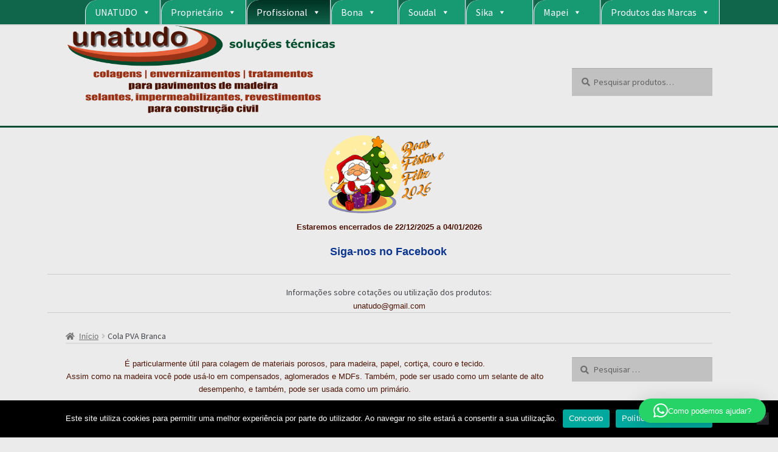

--- FILE ---
content_type: text/html; charset=UTF-8
request_url: https://unatudo.pt/categoria-produto/catalogo-2/cola-pva-branca/
body_size: 196427
content:
<!doctype html><html lang="pt-PT"><head><meta charset="UTF-8"><meta name="viewport" content="width=device-width, initial-scale=1"><link rel="profile" href="http://gmpg.org/xfn/11"><link rel="pingback" href="https://unatudo.pt/xmlrpc.php"><meta name='robots' content='index, follow, max-image-preview:large, max-snippet:-1, max-video-preview:-1'/> <style>img:is([sizes="auto" i], [sizes^="auto," i]) { contain-intrinsic-size: 3000px 1500px }</style>  <title>Cola PVA Branca - Soluções Técnicas Unatudo</title> <meta name="description" content="É particularmente útil para colagem de materiais porosos, para madeira, papel, cortiça, couro e tecido."/> <link rel="canonical" href="https://unatudo.pt/categoria-produto/cola-pva-branca/"/> <meta property="og:locale" content="pt_PT"/> <meta property="og:type" content="article"/> <meta property="og:title" content="Cola PVA Branca - Soluções Técnicas Unatudo"/> <meta property="og:description" content="É particularmente útil para colagem de materiais porosos, para madeira, papel, cortiça, couro e tecido."/> <meta property="og:url" content="https://unatudo.pt/categoria-produto/cola-pva-branca/"/> <meta property="og:site_name" content="Soluções Técnicas Unatudo"/> <meta property="og:image" content="https://unatudo.pt/wp-content/uploads/2025/11/colasBrancas.jpg"/> <meta property="og:image:width" content="800"/> <meta property="og:image:height" content="798"/> <meta property="og:image:type" content="image/jpeg"/> <meta name="twitter:card" content="summary_large_image"/> <script type="application/ld+json" class="yoast-schema-graph">{"@context":"https://schema.org","@graph":[{"@type":"CollectionPage","@id":"https://unatudo.pt/categoria-produto/cola-pva-branca/","url":"https://unatudo.pt/categoria-produto/cola-pva-branca/","name":"Cola PVA Branca - Soluções Técnicas Unatudo","isPartOf":{"@id":"https://unatudo.pt/#website"},"primaryImageOfPage":{"@id":"https://unatudo.pt/categoria-produto/cola-pva-branca/#primaryimage"},"image":{"@id":"https://unatudo.pt/categoria-produto/cola-pva-branca/#primaryimage"},"thumbnailUrl":"https://unatudo.pt/wp-content/uploads/2021/10/pva136a.png","description":"É particularmente útil para colagem de materiais porosos, para madeira, papel, cortiça, couro e tecido.","breadcrumb":{"@id":"https://unatudo.pt/categoria-produto/cola-pva-branca/#breadcrumb"},"inLanguage":"pt-PT"},{"@type":"ImageObject","inLanguage":"pt-PT","@id":"https://unatudo.pt/categoria-produto/cola-pva-branca/#primaryimage","url":"https://unatudo.pt/wp-content/uploads/2021/10/pva136a.png","contentUrl":"https://unatudo.pt/wp-content/uploads/2021/10/pva136a.png","width":409,"height":500},{"@type":"BreadcrumbList","@id":"https://unatudo.pt/categoria-produto/cola-pva-branca/#breadcrumb","itemListElement":[{"@type":"ListItem","position":1,"name":"Início","item":"https://unatudo.pt/"},{"@type":"ListItem","position":2,"name":"Cola PVA Branca"}]},{"@type":"WebSite","@id":"https://unatudo.pt/#website","url":"https://unatudo.pt/","name":"Soluções Técnicas Unatudo","description":"colagens, envernizamentos, tratamentos de madeira","publisher":{"@id":"https://unatudo.pt/#organization"},"potentialAction":[{"@type":"SearchAction","target":{"@type":"EntryPoint","urlTemplate":"https://unatudo.pt/?s={search_term_string}"},"query-input":{"@type":"PropertyValueSpecification","valueRequired":true,"valueName":"search_term_string"}}],"inLanguage":"pt-PT"},{"@type":"Organization","@id":"https://unatudo.pt/#organization","name":"Unatudo","url":"https://unatudo.pt/","logo":{"@type":"ImageObject","inLanguage":"pt-PT","@id":"https://unatudo.pt/#/schema/logo/image/","url":"https://unatudo.pt/wp-content/uploads/2020/07/uanudo_logo4-1.png","contentUrl":"https://unatudo.pt/wp-content/uploads/2020/07/uanudo_logo4-1.png","width":470,"height":77,"caption":"Unatudo"},"image":{"@id":"https://unatudo.pt/#/schema/logo/image/"}}]}</script> <link rel='dns-prefetch' href='//static.addtoany.com'/><link rel='dns-prefetch' href='//www.googletagmanager.com'/><link rel='dns-prefetch' href='//fonts.googleapis.com'/><link rel="alternate" type="application/rss+xml" title="Soluções Técnicas Unatudo &raquo; Feed" href="https://unatudo.pt/feed/"/><link rel="alternate" type="application/rss+xml" title="Soluções Técnicas Unatudo &raquo; Feed de comentários" href="https://unatudo.pt/comments/feed/"/><link rel="alternate" type="application/rss+xml" title="Feed Soluções Técnicas Unatudo &raquo; Cola PVA Branca Categoria" href="https://unatudo.pt/categoria-produto/cola-pva-branca/feed/"/><style>@media screen and (max-width: 650px) {body {padding-top:60px;}}</style><!-- <link rel='stylesheet' id='wp-block-library-css' href='https://unatudo.pt/wp-includes/css/dist/block-library/style.min.css?ver=6.8.3' media='all'/> -->
<link rel="stylesheet" type="text/css" href="//unatudo.pt/wp-content/cache/wpfc-minified/lkyl1gw0/642ah.css" media="all"/><style id='wp-block-library-theme-inline-css'>.wp-block-audio :where(figcaption){color:#555;font-size:13px;text-align:center}.is-dark-theme .wp-block-audio :where(figcaption){color:#ffffffa6}.wp-block-audio{margin:0 0 1em}.wp-block-code{border:1px solid #ccc;border-radius:4px;font-family:Menlo,Consolas,monaco,monospace;padding:.8em 1em}.wp-block-embed :where(figcaption){color:#555;font-size:13px;text-align:center}.is-dark-theme .wp-block-embed :where(figcaption){color:#ffffffa6}.wp-block-embed{margin:0 0 1em}.blocks-gallery-caption{color:#555;font-size:13px;text-align:center}.is-dark-theme .blocks-gallery-caption{color:#ffffffa6}:root :where(.wp-block-image figcaption){color:#555;font-size:13px;text-align:center}.is-dark-theme :root :where(.wp-block-image figcaption){color:#ffffffa6}.wp-block-image{margin:0 0 1em}.wp-block-pullquote{border-bottom:4px solid;border-top:4px solid;color:currentColor;margin-bottom:1.75em}.wp-block-pullquote cite,.wp-block-pullquote footer,.wp-block-pullquote__citation{color:currentColor;font-size:.8125em;font-style:normal;text-transform:uppercase}.wp-block-quote{border-left:.25em solid;margin:0 0 1.75em;padding-left:1em}.wp-block-quote cite,.wp-block-quote footer{color:currentColor;font-size:.8125em;font-style:normal;position:relative}.wp-block-quote:where(.has-text-align-right){border-left:none;border-right:.25em solid;padding-left:0;padding-right:1em}.wp-block-quote:where(.has-text-align-center){border:none;padding-left:0}.wp-block-quote.is-large,.wp-block-quote.is-style-large,.wp-block-quote:where(.is-style-plain){border:none}.wp-block-search .wp-block-search__label{font-weight:700}.wp-block-search__button{border:1px solid #ccc;padding:.375em .625em}:where(.wp-block-group.has-background){padding:1.25em 2.375em}.wp-block-separator.has-css-opacity{opacity:.4}.wp-block-separator{border:none;border-bottom:2px solid;margin-left:auto;margin-right:auto}.wp-block-separator.has-alpha-channel-opacity{opacity:1}.wp-block-separator:not(.is-style-wide):not(.is-style-dots){width:100px}.wp-block-separator.has-background:not(.is-style-dots){border-bottom:none;height:1px}.wp-block-separator.has-background:not(.is-style-wide):not(.is-style-dots){height:2px}.wp-block-table{margin:0 0 1em}.wp-block-table td,.wp-block-table th{word-break:normal}.wp-block-table :where(figcaption){color:#555;font-size:13px;text-align:center}.is-dark-theme .wp-block-table :where(figcaption){color:#ffffffa6}.wp-block-video :where(figcaption){color:#555;font-size:13px;text-align:center}.is-dark-theme .wp-block-video :where(figcaption){color:#ffffffa6}.wp-block-video{margin:0 0 1em}:root :where(.wp-block-template-part.has-background){margin-bottom:0;margin-top:0;padding:1.25em 2.375em}</style><style id='classic-theme-styles-inline-css'>/*! This file is auto-generated */.wp-block-button__link{color:#fff;background-color:#32373c;border-radius:9999px;box-shadow:none;text-decoration:none;padding:calc(.667em + 2px) calc(1.333em + 2px);font-size:1.125em}.wp-block-file__button{background:#32373c;color:#fff;text-decoration:none}</style><!-- <link rel='stylesheet' id='storefront-gutenberg-blocks-css' href='https://unatudo.pt/wp-content/themes/storefront/assets/css/base/gutenberg-blocks.css?ver=3.9.1' media='all'/> -->
<link rel="stylesheet" type="text/css" href="//unatudo.pt/wp-content/cache/wpfc-minified/2p9ndwwp/642ah.css" media="all"/><style id='storefront-gutenberg-blocks-inline-css'> .wp-block-button__link:not(.has-text-color) { color: #333333; } .wp-block-button__link:not(.has-text-color):hover, .wp-block-button__link:not(.has-text-color):focus, .wp-block-button__link:not(.has-text-color):active { color: #333333; } .wp-block-button__link:not(.has-background) { background-color: #eeeeee; } .wp-block-button__link:not(.has-background):hover, .wp-block-button__link:not(.has-background):focus, .wp-block-button__link:not(.has-background):active { border-color: #d5d5d5; background-color: #d5d5d5; } .wp-block-quote footer, .wp-block-quote cite, .wp-block-quote__citation { color: #6d6d6d; } .wp-block-pullquote cite, .wp-block-pullquote footer, .wp-block-pullquote__citation { color: #6d6d6d; } .wp-block-image figcaption { color: #6d6d6d; } .wp-block-separator.is-style-dots::before { color: #333333; } .wp-block-file a.wp-block-file__button { color: #333333; background-color: #eeeeee; border-color: #eeeeee; } .wp-block-file a.wp-block-file__button:hover, .wp-block-file a.wp-block-file__button:focus, .wp-block-file a.wp-block-file__button:active { color: #333333; background-color: #d5d5d5; } .wp-block-code, .wp-block-preformatted pre { color: #6d6d6d; } .wp-block-table:not( .has-background ):not( .is-style-stripes ) tbody tr:nth-child(2n) td { background-color: #fdfdfd; } .wp-block-cover .wp-block-cover__inner-container h1:not(.has-text-color), .wp-block-cover .wp-block-cover__inner-container h2:not(.has-text-color), .wp-block-cover .wp-block-cover__inner-container h3:not(.has-text-color), .wp-block-cover .wp-block-cover__inner-container h4:not(.has-text-color), .wp-block-cover .wp-block-cover__inner-container h5:not(.has-text-color), .wp-block-cover .wp-block-cover__inner-container h6:not(.has-text-color) { color: #000000; } .wc-block-components-price-slider__range-input-progress, .rtl .wc-block-components-price-slider__range-input-progress { --range-color: #7f54b3; } /* Target only IE11 */ @media all and (-ms-high-contrast: none), (-ms-high-contrast: active) { .wc-block-components-price-slider__range-input-progress { background: #7f54b3; } } .wc-block-components-button:not(.is-link) { background-color: #333333; color: #ffffff; } .wc-block-components-button:not(.is-link):hover, .wc-block-components-button:not(.is-link):focus, .wc-block-components-button:not(.is-link):active { background-color: #1a1a1a; color: #ffffff; } .wc-block-components-button:not(.is-link):disabled { background-color: #333333; color: #ffffff; } .wc-block-cart__submit-container { background-color: #ffffff; } .wc-block-cart__submit-container::before { color: rgba(220,220,220,0.5); } .wc-block-components-order-summary-item__quantity { background-color: #ffffff; border-color: #6d6d6d; box-shadow: 0 0 0 2px #ffffff; color: #6d6d6d; } </style><style id='global-styles-inline-css'>:root{--wp--preset--aspect-ratio--square: 1;--wp--preset--aspect-ratio--4-3: 4/3;--wp--preset--aspect-ratio--3-4: 3/4;--wp--preset--aspect-ratio--3-2: 3/2;--wp--preset--aspect-ratio--2-3: 2/3;--wp--preset--aspect-ratio--16-9: 16/9;--wp--preset--aspect-ratio--9-16: 9/16;--wp--preset--color--black: #000000;--wp--preset--color--cyan-bluish-gray: #abb8c3;--wp--preset--color--white: #ffffff;--wp--preset--color--pale-pink: #f78da7;--wp--preset--color--vivid-red: #cf2e2e;--wp--preset--color--luminous-vivid-orange: #ff6900;--wp--preset--color--luminous-vivid-amber: #fcb900;--wp--preset--color--light-green-cyan: #7bdcb5;--wp--preset--color--vivid-green-cyan: #00d084;--wp--preset--color--pale-cyan-blue: #8ed1fc;--wp--preset--color--vivid-cyan-blue: #0693e3;--wp--preset--color--vivid-purple: #9b51e0;--wp--preset--gradient--vivid-cyan-blue-to-vivid-purple: linear-gradient(135deg,rgba(6,147,227,1) 0%,rgb(155,81,224) 100%);--wp--preset--gradient--light-green-cyan-to-vivid-green-cyan: linear-gradient(135deg,rgb(122,220,180) 0%,rgb(0,208,130) 100%);--wp--preset--gradient--luminous-vivid-amber-to-luminous-vivid-orange: linear-gradient(135deg,rgba(252,185,0,1) 0%,rgba(255,105,0,1) 100%);--wp--preset--gradient--luminous-vivid-orange-to-vivid-red: linear-gradient(135deg,rgba(255,105,0,1) 0%,rgb(207,46,46) 100%);--wp--preset--gradient--very-light-gray-to-cyan-bluish-gray: linear-gradient(135deg,rgb(238,238,238) 0%,rgb(169,184,195) 100%);--wp--preset--gradient--cool-to-warm-spectrum: linear-gradient(135deg,rgb(74,234,220) 0%,rgb(151,120,209) 20%,rgb(207,42,186) 40%,rgb(238,44,130) 60%,rgb(251,105,98) 80%,rgb(254,248,76) 100%);--wp--preset--gradient--blush-light-purple: linear-gradient(135deg,rgb(255,206,236) 0%,rgb(152,150,240) 100%);--wp--preset--gradient--blush-bordeaux: linear-gradient(135deg,rgb(254,205,165) 0%,rgb(254,45,45) 50%,rgb(107,0,62) 100%);--wp--preset--gradient--luminous-dusk: linear-gradient(135deg,rgb(255,203,112) 0%,rgb(199,81,192) 50%,rgb(65,88,208) 100%);--wp--preset--gradient--pale-ocean: linear-gradient(135deg,rgb(255,245,203) 0%,rgb(182,227,212) 50%,rgb(51,167,181) 100%);--wp--preset--gradient--electric-grass: linear-gradient(135deg,rgb(202,248,128) 0%,rgb(113,206,126) 100%);--wp--preset--gradient--midnight: linear-gradient(135deg,rgb(2,3,129) 0%,rgb(40,116,252) 100%);--wp--preset--font-size--small: 14px;--wp--preset--font-size--medium: 23px;--wp--preset--font-size--large: 26px;--wp--preset--font-size--x-large: 42px;--wp--preset--font-size--normal: 16px;--wp--preset--font-size--huge: 37px;--wp--preset--spacing--20: 0.44rem;--wp--preset--spacing--30: 0.67rem;--wp--preset--spacing--40: 1rem;--wp--preset--spacing--50: 1.5rem;--wp--preset--spacing--60: 2.25rem;--wp--preset--spacing--70: 3.38rem;--wp--preset--spacing--80: 5.06rem;--wp--preset--shadow--natural: 6px 6px 9px rgba(0, 0, 0, 0.2);--wp--preset--shadow--deep: 12px 12px 50px rgba(0, 0, 0, 0.4);--wp--preset--shadow--sharp: 6px 6px 0px rgba(0, 0, 0, 0.2);--wp--preset--shadow--outlined: 6px 6px 0px -3px rgba(255, 255, 255, 1), 6px 6px rgba(0, 0, 0, 1);--wp--preset--shadow--crisp: 6px 6px 0px rgba(0, 0, 0, 1);}:where(.is-layout-flex){gap: 0.5em;}:where(.is-layout-grid){gap: 0.5em;}body .is-layout-flex{display: flex;}.is-layout-flex{flex-wrap: wrap;align-items: center;}.is-layout-flex > :is(*, div){margin: 0;}body .is-layout-grid{display: grid;}.is-layout-grid > :is(*, div){margin: 0;}:where(.wp-block-columns.is-layout-flex){gap: 2em;}:where(.wp-block-columns.is-layout-grid){gap: 2em;}:where(.wp-block-post-template.is-layout-flex){gap: 1.25em;}:where(.wp-block-post-template.is-layout-grid){gap: 1.25em;}.has-black-color{color: var(--wp--preset--color--black) !important;}.has-cyan-bluish-gray-color{color: var(--wp--preset--color--cyan-bluish-gray) !important;}.has-white-color{color: var(--wp--preset--color--white) !important;}.has-pale-pink-color{color: var(--wp--preset--color--pale-pink) !important;}.has-vivid-red-color{color: var(--wp--preset--color--vivid-red) !important;}.has-luminous-vivid-orange-color{color: var(--wp--preset--color--luminous-vivid-orange) !important;}.has-luminous-vivid-amber-color{color: var(--wp--preset--color--luminous-vivid-amber) !important;}.has-light-green-cyan-color{color: var(--wp--preset--color--light-green-cyan) !important;}.has-vivid-green-cyan-color{color: var(--wp--preset--color--vivid-green-cyan) !important;}.has-pale-cyan-blue-color{color: var(--wp--preset--color--pale-cyan-blue) !important;}.has-vivid-cyan-blue-color{color: var(--wp--preset--color--vivid-cyan-blue) !important;}.has-vivid-purple-color{color: var(--wp--preset--color--vivid-purple) !important;}.has-black-background-color{background-color: var(--wp--preset--color--black) !important;}.has-cyan-bluish-gray-background-color{background-color: var(--wp--preset--color--cyan-bluish-gray) !important;}.has-white-background-color{background-color: var(--wp--preset--color--white) !important;}.has-pale-pink-background-color{background-color: var(--wp--preset--color--pale-pink) !important;}.has-vivid-red-background-color{background-color: var(--wp--preset--color--vivid-red) !important;}.has-luminous-vivid-orange-background-color{background-color: var(--wp--preset--color--luminous-vivid-orange) !important;}.has-luminous-vivid-amber-background-color{background-color: var(--wp--preset--color--luminous-vivid-amber) !important;}.has-light-green-cyan-background-color{background-color: var(--wp--preset--color--light-green-cyan) !important;}.has-vivid-green-cyan-background-color{background-color: var(--wp--preset--color--vivid-green-cyan) !important;}.has-pale-cyan-blue-background-color{background-color: var(--wp--preset--color--pale-cyan-blue) !important;}.has-vivid-cyan-blue-background-color{background-color: var(--wp--preset--color--vivid-cyan-blue) !important;}.has-vivid-purple-background-color{background-color: var(--wp--preset--color--vivid-purple) !important;}.has-black-border-color{border-color: var(--wp--preset--color--black) !important;}.has-cyan-bluish-gray-border-color{border-color: var(--wp--preset--color--cyan-bluish-gray) !important;}.has-white-border-color{border-color: var(--wp--preset--color--white) !important;}.has-pale-pink-border-color{border-color: var(--wp--preset--color--pale-pink) !important;}.has-vivid-red-border-color{border-color: var(--wp--preset--color--vivid-red) !important;}.has-luminous-vivid-orange-border-color{border-color: var(--wp--preset--color--luminous-vivid-orange) !important;}.has-luminous-vivid-amber-border-color{border-color: var(--wp--preset--color--luminous-vivid-amber) !important;}.has-light-green-cyan-border-color{border-color: var(--wp--preset--color--light-green-cyan) !important;}.has-vivid-green-cyan-border-color{border-color: var(--wp--preset--color--vivid-green-cyan) !important;}.has-pale-cyan-blue-border-color{border-color: var(--wp--preset--color--pale-cyan-blue) !important;}.has-vivid-cyan-blue-border-color{border-color: var(--wp--preset--color--vivid-cyan-blue) !important;}.has-vivid-purple-border-color{border-color: var(--wp--preset--color--vivid-purple) !important;}.has-vivid-cyan-blue-to-vivid-purple-gradient-background{background: var(--wp--preset--gradient--vivid-cyan-blue-to-vivid-purple) !important;}.has-light-green-cyan-to-vivid-green-cyan-gradient-background{background: var(--wp--preset--gradient--light-green-cyan-to-vivid-green-cyan) !important;}.has-luminous-vivid-amber-to-luminous-vivid-orange-gradient-background{background: var(--wp--preset--gradient--luminous-vivid-amber-to-luminous-vivid-orange) !important;}.has-luminous-vivid-orange-to-vivid-red-gradient-background{background: var(--wp--preset--gradient--luminous-vivid-orange-to-vivid-red) !important;}.has-very-light-gray-to-cyan-bluish-gray-gradient-background{background: var(--wp--preset--gradient--very-light-gray-to-cyan-bluish-gray) !important;}.has-cool-to-warm-spectrum-gradient-background{background: var(--wp--preset--gradient--cool-to-warm-spectrum) !important;}.has-blush-light-purple-gradient-background{background: var(--wp--preset--gradient--blush-light-purple) !important;}.has-blush-bordeaux-gradient-background{background: var(--wp--preset--gradient--blush-bordeaux) !important;}.has-luminous-dusk-gradient-background{background: var(--wp--preset--gradient--luminous-dusk) !important;}.has-pale-ocean-gradient-background{background: var(--wp--preset--gradient--pale-ocean) !important;}.has-electric-grass-gradient-background{background: var(--wp--preset--gradient--electric-grass) !important;}.has-midnight-gradient-background{background: var(--wp--preset--gradient--midnight) !important;}.has-small-font-size{font-size: var(--wp--preset--font-size--small) !important;}.has-medium-font-size{font-size: var(--wp--preset--font-size--medium) !important;}.has-large-font-size{font-size: var(--wp--preset--font-size--large) !important;}.has-x-large-font-size{font-size: var(--wp--preset--font-size--x-large) !important;}:where(.wp-block-post-template.is-layout-flex){gap: 1.25em;}:where(.wp-block-post-template.is-layout-grid){gap: 1.25em;}:where(.wp-block-columns.is-layout-flex){gap: 2em;}:where(.wp-block-columns.is-layout-grid){gap: 2em;}:root :where(.wp-block-pullquote){font-size: 1.5em;line-height: 1.6;}</style><!-- <link rel='stylesheet' id='cookie-notice-front-css' href='https://unatudo.pt/wp-content/plugins/cookie-notice/css/front.min.css?ver=2.5.11' media='all'/> --><!-- <link rel='stylesheet' id='page-list-style-css' href='https://unatudo.pt/wp-content/plugins/page-list/css/page-list.css?ver=5.9' media='all'/> --><!-- <link rel='stylesheet' id='ee-simple-file-list-css-css' href='https://unatudo.pt/wp-content/plugins/simple-file-list/css/styles.css?ver=6.1.16' media='all'/> -->
<link rel="stylesheet" type="text/css" href="//unatudo.pt/wp-content/cache/wpfc-minified/koo99jyj/642bh.css" media="all"/><style id='woocommerce-inline-inline-css'>.woocommerce form .form-row .required { visibility: visible; }</style><!-- <link rel='stylesheet' id='megamenu-css' href='https://unatudo.pt/wp-content/uploads/maxmegamenu/style.css?ver=d116ff' media='all'/> --><!-- <link rel='stylesheet' id='dashicons-css' href='https://unatudo.pt/wp-includes/css/dashicons.min.css?ver=6.8.3' media='all'/> -->
<link rel="stylesheet" type="text/css" href="//unatudo.pt/wp-content/cache/wpfc-minified/87wcqcfc/642ah.css" media="all"/><style id='dashicons-inline-css'>[data-font="Dashicons"]:before {font-family: 'Dashicons' !important;content: attr(data-icon) !important;speak: none !important;font-weight: normal !important;font-variant: normal !important;text-transform: none !important;line-height: 1 !important;font-style: normal !important;-webkit-font-smoothing: antialiased !important;-moz-osx-font-smoothing: grayscale !important;}</style><!-- <link rel='stylesheet' id='url-shortify-css' href='https://unatudo.pt/wp-content/plugins/url-shortify/lite/dist/styles/url-shortify.css?ver=1.11.4' media='all'/> --><!-- <link rel='stylesheet' id='yith_ywraq_frontend-css' href='https://unatudo.pt/wp-content/plugins/yith-woocommerce-request-a-quote/assets/css/frontend.css?ver=2.46.0' media='all'/> -->
<link rel="stylesheet" type="text/css" href="//unatudo.pt/wp-content/cache/wpfc-minified/dsi9nslp/642ah.css" media="all"/><style id='yith_ywraq_frontend-inline-css'>.woocommerce .add-request-quote-button.button, .woocommerce .add-request-quote-button-addons.button, .yith-wceop-ywraq-button-wrapper .add-request-quote-button.button, .yith-wceop-ywraq-button-wrapper .add-request-quote-button-addons.button{ background-color: rgb(77,21,6)!important; color: #ffffff!important;}.woocommerce .add-request-quote-button.button:hover, .woocommerce .add-request-quote-button-addons.button:hover,.yith-wceop-ywraq-button-wrapper .add-request-quote-button.button:hover, .yith-wceop-ywraq-button-wrapper .add-request-quote-button-addons.button:hover{ background-color: rgb(229,95,57)!important; color: rgb(0,0,0)!important;}</style><!-- <link rel='stylesheet' id='storefront-style-css' href='https://unatudo.pt/wp-content/themes/storefront/style.css?ver=3.9.1' media='all'/> -->
<link rel="stylesheet" type="text/css" href="//unatudo.pt/wp-content/cache/wpfc-minified/1175j7zm/642ah.css" media="all"/><style id='storefront-style-inline-css'> .main-navigation ul li a, .site-title a, ul.menu li a, .site-branding h1 a, button.menu-toggle, button.menu-toggle:hover, .handheld-navigation .dropdown-toggle { color: #333333; } button.menu-toggle, button.menu-toggle:hover { border-color: #333333; } .main-navigation ul li a:hover, .main-navigation ul li:hover > a, .site-title a:hover, .site-header ul.menu li.current-menu-item > a { color: #747474; } table:not( .has-background ) th { background-color: #f8f8f8; } table:not( .has-background ) tbody td { background-color: #fdfdfd; } table:not( .has-background ) tbody tr:nth-child(2n) td, fieldset, fieldset legend { background-color: #fbfbfb; } .site-header, .secondary-navigation ul ul, .main-navigation ul.menu > li.menu-item-has-children:after, .secondary-navigation ul.menu ul, .storefront-handheld-footer-bar, .storefront-handheld-footer-bar ul li > a, .storefront-handheld-footer-bar ul li.search .site-search, button.menu-toggle, button.menu-toggle:hover { background-color: #ffffff; } p.site-description, .site-header, .storefront-handheld-footer-bar { color: #404040; } button.menu-toggle:after, button.menu-toggle:before, button.menu-toggle span:before { background-color: #333333; } h1, h2, h3, h4, h5, h6, .wc-block-grid__product-title { color: #333333; } .widget h1 { border-bottom-color: #333333; } body, .secondary-navigation a { color: #6d6d6d; } .widget-area .widget a, .hentry .entry-header .posted-on a, .hentry .entry-header .post-author a, .hentry .entry-header .post-comments a, .hentry .entry-header .byline a { color: #727272; } a { color: #7f54b3; } a:focus, button:focus, .button.alt:focus, input:focus, textarea:focus, input[type="button"]:focus, input[type="reset"]:focus, input[type="submit"]:focus, input[type="email"]:focus, input[type="tel"]:focus, input[type="url"]:focus, input[type="password"]:focus, input[type="search"]:focus { outline-color: #7f54b3; } button, input[type="button"], input[type="reset"], input[type="submit"], .button, .widget a.button { background-color: #eeeeee; border-color: #eeeeee; color: #333333; } button:hover, input[type="button"]:hover, input[type="reset"]:hover, input[type="submit"]:hover, .button:hover, .widget a.button:hover { background-color: #d5d5d5; border-color: #d5d5d5; color: #333333; } button.alt, input[type="button"].alt, input[type="reset"].alt, input[type="submit"].alt, .button.alt, .widget-area .widget a.button.alt { background-color: #333333; border-color: #333333; color: #ffffff; } button.alt:hover, input[type="button"].alt:hover, input[type="reset"].alt:hover, input[type="submit"].alt:hover, .button.alt:hover, .widget-area .widget a.button.alt:hover { background-color: #1a1a1a; border-color: #1a1a1a; color: #ffffff; } .pagination .page-numbers li .page-numbers.current { background-color: #e6e6e6; color: #636363; } #comments .comment-list .comment-content .comment-text { background-color: #f8f8f8; } .site-footer { background-color: #f0f0f0; color: #6d6d6d; } .site-footer a:not(.button):not(.components-button) { color: #333333; } .site-footer .storefront-handheld-footer-bar a:not(.button):not(.components-button) { color: #333333; } .site-footer h1, .site-footer h2, .site-footer h3, .site-footer h4, .site-footer h5, .site-footer h6, .site-footer .widget .widget-title, .site-footer .widget .widgettitle { color: #333333; } .page-template-template-homepage.has-post-thumbnail .type-page.has-post-thumbnail .entry-title { color: #000000; } .page-template-template-homepage.has-post-thumbnail .type-page.has-post-thumbnail .entry-content { color: #000000; } @media screen and ( min-width: 768px ) { .secondary-navigation ul.menu a:hover { color: #595959; } .secondary-navigation ul.menu a { color: #404040; } .main-navigation ul.menu ul.sub-menu, .main-navigation ul.nav-menu ul.children { background-color: #f0f0f0; } .site-header { border-bottom-color: #f0f0f0; } }</style><!-- <link rel='stylesheet' id='storefront-icons-css' href='https://unatudo.pt/wp-content/themes/storefront/assets/css/base/icons.css?ver=3.9.1' media='all'/> -->
<link rel="stylesheet" type="text/css" href="//unatudo.pt/wp-content/cache/wpfc-minified/4b16oek/642ah.css" media="all"/><link rel='stylesheet' id='storefront-fonts-css' href='https://fonts.googleapis.com/css?family=Source+Sans+Pro%3A400%2C300%2C300italic%2C400italic%2C600%2C700%2C900&#038;subset=latin%2Clatin-ext&#038;ver=3.9.1' media='all'/><!-- <link rel='stylesheet' id='newsletter-css' href='https://unatudo.pt/wp-content/plugins/newsletter/style.css?ver=9.1.0' media='all'/> --><!-- <link rel='stylesheet' id='addtoany-css' href='https://unatudo.pt/wp-content/plugins/add-to-any/addtoany.min.css?ver=1.16' media='all'/> --><!-- <link rel='stylesheet' id='storefront-woocommerce-style-css' href='https://unatudo.pt/wp-content/themes/storefront/assets/css/woocommerce/woocommerce.css?ver=3.9.1' media='all'/> -->
<link rel="stylesheet" type="text/css" href="//unatudo.pt/wp-content/cache/wpfc-minified/d7pxzz14/642ah.css" media="all"/><style id='storefront-woocommerce-style-inline-css'>@font-face { font-family: star; src: url(https://unatudo.pt/wp-content/plugins/woocommerce/assets/fonts/star.eot); src: url(https://unatudo.pt/wp-content/plugins/woocommerce/assets/fonts/star.eot?#iefix) format("embedded-opentype"), url(https://unatudo.pt/wp-content/plugins/woocommerce/assets/fonts/star.woff) format("woff"), url(https://unatudo.pt/wp-content/plugins/woocommerce/assets/fonts/star.ttf) format("truetype"), url(https://unatudo.pt/wp-content/plugins/woocommerce/assets/fonts/star.svg#star) format("svg"); font-weight: 400; font-style: normal; } @font-face { font-family: WooCommerce; src: url(https://unatudo.pt/wp-content/plugins/woocommerce/assets/fonts/WooCommerce.eot); src: url(https://unatudo.pt/wp-content/plugins/woocommerce/assets/fonts/WooCommerce.eot?#iefix) format("embedded-opentype"), url(https://unatudo.pt/wp-content/plugins/woocommerce/assets/fonts/WooCommerce.woff) format("woff"), url(https://unatudo.pt/wp-content/plugins/woocommerce/assets/fonts/WooCommerce.ttf) format("truetype"), url(https://unatudo.pt/wp-content/plugins/woocommerce/assets/fonts/WooCommerce.svg#WooCommerce) format("svg"); font-weight: 400; font-style: normal; } a.cart-contents, .site-header-cart .widget_shopping_cart a { color: #333333; } a.cart-contents:hover, .site-header-cart .widget_shopping_cart a:hover, .site-header-cart:hover > li > a { color: #747474; } table.cart td.product-remove, table.cart td.actions { border-top-color: #ffffff; } .storefront-handheld-footer-bar ul li.cart .count { background-color: #333333; color: #ffffff; border-color: #ffffff; } .woocommerce-tabs ul.tabs li.active a, ul.products li.product .price, .onsale, .wc-block-grid__product-onsale, .widget_search form:before, .widget_product_search form:before { color: #6d6d6d; } .woocommerce-breadcrumb a, a.woocommerce-review-link, .product_meta a { color: #727272; } .wc-block-grid__product-onsale, .onsale { border-color: #6d6d6d; } .star-rating span:before, .quantity .plus, .quantity .minus, p.stars a:hover:after, p.stars a:after, .star-rating span:before, #payment .payment_methods li input[type=radio]:first-child:checked+label:before { color: #7f54b3; } .widget_price_filter .ui-slider .ui-slider-range, .widget_price_filter .ui-slider .ui-slider-handle { background-color: #7f54b3; } .order_details { background-color: #f8f8f8; } .order_details > li { border-bottom: 1px dotted #e3e3e3; } .order_details:before, .order_details:after { background: -webkit-linear-gradient(transparent 0,transparent 0),-webkit-linear-gradient(135deg,#f8f8f8 33.33%,transparent 33.33%),-webkit-linear-gradient(45deg,#f8f8f8 33.33%,transparent 33.33%) } #order_review { background-color: #ffffff; } #payment .payment_methods > li .payment_box, #payment .place-order { background-color: #fafafa; } #payment .payment_methods > li:not(.woocommerce-notice) { background-color: #f5f5f5; } #payment .payment_methods > li:not(.woocommerce-notice):hover { background-color: #f0f0f0; } .woocommerce-pagination .page-numbers li .page-numbers.current { background-color: #e6e6e6; color: #636363; } .wc-block-grid__product-onsale, .onsale, .woocommerce-pagination .page-numbers li .page-numbers:not(.current) { color: #6d6d6d; } p.stars a:before, p.stars a:hover~a:before, p.stars.selected a.active~a:before { color: #6d6d6d; } p.stars.selected a.active:before, p.stars:hover a:before, p.stars.selected a:not(.active):before, p.stars.selected a.active:before { color: #7f54b3; } .single-product div.product .woocommerce-product-gallery .woocommerce-product-gallery__trigger { background-color: #eeeeee; color: #333333; } .single-product div.product .woocommerce-product-gallery .woocommerce-product-gallery__trigger:hover { background-color: #d5d5d5; border-color: #d5d5d5; color: #333333; } .button.added_to_cart:focus, .button.wc-forward:focus { outline-color: #7f54b3; } .added_to_cart, .site-header-cart .widget_shopping_cart a.button, .wc-block-grid__products .wc-block-grid__product .wp-block-button__link { background-color: #eeeeee; border-color: #eeeeee; color: #333333; } .added_to_cart:hover, .site-header-cart .widget_shopping_cart a.button:hover, .wc-block-grid__products .wc-block-grid__product .wp-block-button__link:hover { background-color: #d5d5d5; border-color: #d5d5d5; color: #333333; } .added_to_cart.alt, .added_to_cart, .widget a.button.checkout { background-color: #333333; border-color: #333333; color: #ffffff; } .added_to_cart.alt:hover, .added_to_cart:hover, .widget a.button.checkout:hover { background-color: #1a1a1a; border-color: #1a1a1a; color: #ffffff; } .button.loading { color: #eeeeee; } .button.loading:hover { background-color: #eeeeee; } .button.loading:after { color: #333333; } @media screen and ( min-width: 768px ) { .site-header-cart .widget_shopping_cart, .site-header .product_list_widget li .quantity { color: #404040; } .site-header-cart .widget_shopping_cart .buttons, .site-header-cart .widget_shopping_cart .total { background-color: #f5f5f5; } .site-header-cart .widget_shopping_cart { background-color: #f0f0f0; } } .storefront-product-pagination a { color: #6d6d6d; background-color: #ffffff; } .storefront-sticky-add-to-cart { color: #6d6d6d; background-color: #ffffff; } .storefront-sticky-add-to-cart a:not(.button) { color: #333333; }</style><!-- <link rel='stylesheet' id='storefront-child-style-css' href='https://unatudo.pt/wp-content/themes/storefront-child/style.css?ver=1.0.0' media='all'/> --><!-- <link rel='stylesheet' id='select2-css' href='https://unatudo.pt/wp-content/plugins/woocommerce/assets/css/select2.css?ver=10.4.3' media='all'/> --><!-- <link rel='stylesheet' id='woovr-frontend-css' href='https://unatudo.pt/wp-content/plugins/wpc-variations-radio-buttons/assets/css/frontend.css?ver=3.7.3' media='all'/> --><!-- <link rel='stylesheet' id='storefront-woocommerce-brands-style-css' href='https://unatudo.pt/wp-content/themes/storefront/assets/css/woocommerce/extensions/brands.css?ver=3.9.1' media='all'/> --><!-- <link rel='stylesheet' id='call-now-button-modern-style-css' href='https://unatudo.pt/wp-content/plugins/call-now-button/resources/style/modern.css?ver=1.5.5' media='all'/> -->
<link rel="stylesheet" type="text/css" href="//unatudo.pt/wp-content/cache/wpfc-minified/lwqz3ebv/642ah.css" media="all"/><script id="addtoany-core-js-before">window.a2a_config=window.a2a_config||{};a2a_config.callbacks=[];a2a_config.overlays=[];a2a_config.templates={};a2a_localize = { Share: "Share", Save: "Save", Subscribe: "Subscribe", Email: "Email", Bookmark: "Bookmark", ShowAll: "Show all", ShowLess: "Show less", FindServices: "Find service(s)", FindAnyServiceToAddTo: "Instantly find any service to add to", PoweredBy: "Powered by", ShareViaEmail: "Share via email", SubscribeViaEmail: "Subscribe via email", BookmarkInYourBrowser: "Bookmark in your browser", BookmarkInstructions: "Press Ctrl+D or \u2318+D to bookmark this page", AddToYourFavorites: "Add to your favorites", SendFromWebOrProgram: "Send from any email address or email program", EmailProgram: "Email program", More: "More&#8230;", ThanksForSharing: "Thanks for sharing!", ThanksForFollowing: "Thanks for following!"};</script><script defer src="https://static.addtoany.com/menu/page.js" id="addtoany-core-js"></script><script src='//unatudo.pt/wp-content/cache/wpfc-minified/6v15ywr9/642as.js' type="text/javascript"></script>
<!-- <script src="https://unatudo.pt/wp-includes/js/jquery/jquery.min.js?ver=3.7.1" id="jquery-core-js"></script> --><!-- <script src="https://unatudo.pt/wp-includes/js/jquery/jquery-migrate.min.js?ver=3.4.1" id="jquery-migrate-js"></script> --><!-- <script defer src="https://unatudo.pt/wp-content/plugins/add-to-any/addtoany.min.js?ver=1.1" id="addtoany-jquery-js"></script> --><script id="cookie-notice-front-js-before">var cnArgs = {"ajaxUrl":"https:\/\/unatudo.pt\/wp-admin\/admin-ajax.php","nonce":"8380cba8da","hideEffect":"fade","position":"bottom","onScroll":false,"onScrollOffset":100,"onClick":false,"cookieName":"cookie_notice_accepted","cookieTime":2592000,"cookieTimeRejected":2592000,"globalCookie":false,"redirection":false,"cache":false,"revokeCookies":false,"revokeCookiesOpt":"automatic"};</script><script src='//unatudo.pt/wp-content/cache/wpfc-minified/6ki50z2w/642as.js' type="text/javascript"></script>
<!-- <script src="https://unatudo.pt/wp-content/plugins/cookie-notice/js/front.min.js?ver=2.5.11" id="cookie-notice-front-js"></script> --><!-- <script src="https://unatudo.pt/wp-content/plugins/simple-file-list/js/ee-head.js?ver=6.8.3" id="ee-simple-file-list-js-head-js"></script> --><!-- <script src="https://unatudo.pt/wp-content/plugins/woocommerce/assets/js/jquery-blockui/jquery.blockUI.min.js?ver=2.7.0-wc.10.4.3" id="wc-jquery-blockui-js" defer data-wp-strategy="defer"></script> --><script id="wc-add-to-cart-js-extra">var wc_add_to_cart_params = {"ajax_url":"\/wp-admin\/admin-ajax.php","wc_ajax_url":"\/?wc-ajax=%%endpoint%%","i18n_view_cart":"Ver carrinho","cart_url":"https:\/\/unatudo.pt\/carrinho\/","is_cart":"","cart_redirect_after_add":"no"};</script><script src='//unatudo.pt/wp-content/cache/wpfc-minified/lbdr84vt/642bh.js' type="text/javascript"></script>
<!-- <script src="https://unatudo.pt/wp-content/plugins/woocommerce/assets/js/frontend/add-to-cart.min.js?ver=10.4.3" id="wc-add-to-cart-js" defer data-wp-strategy="defer"></script> --><!-- <script src="https://unatudo.pt/wp-content/plugins/woocommerce/assets/js/js-cookie/js.cookie.min.js?ver=2.1.4-wc.10.4.3" id="wc-js-cookie-js" defer data-wp-strategy="defer"></script> --><script id="woocommerce-js-extra">var woocommerce_params = {"ajax_url":"\/wp-admin\/admin-ajax.php","wc_ajax_url":"\/?wc-ajax=%%endpoint%%","i18n_password_show":"Show password","i18n_password_hide":"Hide password"};</script><script src='//unatudo.pt/wp-content/cache/wpfc-minified/lm0uz9d4/642ah.js' type="text/javascript"></script>
<!-- <script src="https://unatudo.pt/wp-content/plugins/woocommerce/assets/js/frontend/woocommerce.min.js?ver=10.4.3" id="woocommerce-js" defer data-wp-strategy="defer"></script> --><script id="url-shortify-js-extra">var usParams = {"ajaxurl":"https:\/\/unatudo.pt\/wp-admin\/admin-ajax.php"};</script><script src='//unatudo.pt/wp-content/cache/wpfc-minified/d493qekg/642ah.js' type="text/javascript"></script>
<!-- <script src="https://unatudo.pt/wp-content/plugins/url-shortify/lite/dist/scripts/url-shortify.js?ver=1.11.4" id="url-shortify-js"></script> --><script src="https://www.googletagmanager.com/gtag/js?id=GT-TBW24Q5" id="google_gtagjs-js" async></script><script id="google_gtagjs-js-after">window.dataLayer = window.dataLayer || [];function gtag(){dataLayer.push(arguments);}gtag("set","linker",{"domains":["unatudo.pt"]});gtag("js", new Date());gtag("set", "developer_id.dZTNiMT", true);gtag("config", "GT-TBW24Q5");</script><script src='//unatudo.pt/wp-content/cache/wpfc-minified/kztm0qoa/3uf0.js' type="text/javascript"></script>
<!-- <script src="https://unatudo.pt/wp-content/plugins/woocommerce/assets/js/select2/select2.full.min.js?ver=4.0.3-wc.10.4.3" id="wc-select2-js" defer data-wp-strategy="defer"></script> --><link rel="https://api.w.org/" href="https://unatudo.pt/wp-json/"/><link rel="alternate" title="JSON" type="application/json" href="https://unatudo.pt/wp-json/wp/v2/product_cat/431"/><link rel="EditURI" type="application/rsd+xml" title="RSD" href="https://unatudo.pt/xmlrpc.php?rsd"/><meta name="generator" content="WordPress 6.8.3"/><meta name="generator" content="WooCommerce 10.4.3"/><meta name="generator" content="Site Kit by Google 1.168.0"/> <noscript><style>.woocommerce-product-gallery{ opacity: 1 !important; }</style></noscript> <noscript><style>.lazyload[data-src]{display:none !important;}</style></noscript><style>.lazyload{background-image:none !important;}.lazyload:before{background-image:none !important;}</style><script> ( function( w, d, s, l, i ) { w[l] = w[l] || []; w[l].push( {'gtm.start': new Date().getTime(), event: 'gtm.js'} ); var f = d.getElementsByTagName( s )[0], j = d.createElement( s ), dl = l != 'dataLayer' ? '&l=' + l : ''; j.async = true; j.src = 'https://www.googletagmanager.com/gtm.js?id=' + i + dl; f.parentNode.insertBefore( j, f ); } )( window, document, 'script', 'dataLayer', 'GTM-NQ9RN9C' ); </script><link rel="icon" href="https://unatudo.pt/wp-content/uploads/2025/05/cropped-unatudoIcon-32x32.png" sizes="32x32"/><link rel="icon" href="https://unatudo.pt/wp-content/uploads/2025/05/cropped-unatudoIcon-192x192.png" sizes="192x192"/><link rel="apple-touch-icon" href="https://unatudo.pt/wp-content/uploads/2025/05/cropped-unatudoIcon-180x180.png"/><meta name="msapplication-TileImage" content="https://unatudo.pt/wp-content/uploads/2025/05/cropped-unatudoIcon-270x270.png"/><style>.shorten_url { padding: 10px 10px 10px 10px ; border: 1px solid #AAAAAA ; background-color: #EEEEEE ;}</style><style type="text/css">/** Mega Menu CSS: fs **/</style></head><body class="archive tax-product_cat term-cola-pva-branca term-431 wp-custom-logo wp-embed-responsive wp-theme-storefront wp-child-theme-storefront-child theme-storefront cookies-not-set woocommerce woocommerce-page woocommerce-no-js mega-menu-primary storefront-secondary-navigation storefront-align-wide right-sidebar woocommerce-active">  <noscript> <iframe src="https://www.googletagmanager.com/ns.html?id=GTM-NQ9RN9C" height="0" width="0" style="display:none;visibility:hidden"></iframe> </noscript>  <div id="page" class="hfeed site"> <header id="masthead" class="site-header" role="banner" > <div class="col-full"> <a class="skip-link screen-reader-text" href="#site-navigation">Ir para a navegação</a> <a class="skip-link screen-reader-text" href="#content">Saltar para o conteúdo</a> <div class="site-branding"> <a href="https://unatudo.pt/" class="custom-logo-link" rel="home"><img width="1400" height="450" src="[data-uri]" class="custom-logo lazyload" alt="Soluções Técnicas Unatudo" decoding="async" fetchpriority="high"   data-src="https://unatudo.pt/wp-content/uploads/2020/10/cropped-unatudologo20201.png" data-srcset="https://unatudo.pt/wp-content/uploads/2020/10/cropped-unatudologo20201.png 1400w, https://unatudo.pt/wp-content/uploads/2020/10/cropped-unatudologo20201-300x96.png 300w, https://unatudo.pt/wp-content/uploads/2020/10/cropped-unatudologo20201-1024x329.png 1024w, https://unatudo.pt/wp-content/uploads/2020/10/cropped-unatudologo20201-768x247.png 768w, https://unatudo.pt/wp-content/uploads/2020/10/cropped-unatudologo20201-416x134.png 416w" data-sizes="auto" data-eio-rwidth="1400" data-eio-rheight="450" /><noscript><img width="1400" height="450" src="https://unatudo.pt/wp-content/uploads/2020/10/cropped-unatudologo20201.png" class="custom-logo" alt="Soluções Técnicas Unatudo" decoding="async" fetchpriority="high" srcset="https://unatudo.pt/wp-content/uploads/2020/10/cropped-unatudologo20201.png 1400w, https://unatudo.pt/wp-content/uploads/2020/10/cropped-unatudologo20201-300x96.png 300w, https://unatudo.pt/wp-content/uploads/2020/10/cropped-unatudologo20201-1024x329.png 1024w, https://unatudo.pt/wp-content/uploads/2020/10/cropped-unatudologo20201-768x247.png 768w, https://unatudo.pt/wp-content/uploads/2020/10/cropped-unatudologo20201-416x134.png 416w" sizes="(max-width: 1400px) 100vw, 1400px" data-eio="l" /></noscript></a> </div> <nav class="secondary-navigation" role="navigation" aria-label="Navegação secundária"> </nav> <div class="site-search"> <div class="widget woocommerce widget_product_search"><form role="search" method="get" class="woocommerce-product-search" action="https://unatudo.pt/"> <label class="screen-reader-text" for="woocommerce-product-search-field-0">Pesquisar por:</label> <input type="search" id="woocommerce-product-search-field-0" class="search-field" placeholder="Pesquisar produtos&hellip;" name="s"/> <button type="submit" value="Pesquisa" >Pesquisa</button> <input type="hidden" name="post_type" value="product"/></form></div> </div> </div><div class="storefront-primary-navigation"><div class="col-full"> <ul id="site-header-cart" class="site-header-cart menu"> <li > <a class="cart-contents" href="https://unatudo.pt/carrinho/" title="Ver o carrinho de compras"> <span class="woocommerce-Price-amount amount"><span class="woocommerce-Price-currencySymbol">&euro;</span>&nbsp;0,00</span> <span class="count">0 itens</span> </a> </li> <li> <div class="widget woocommerce widget_shopping_cart"><div class="widget_shopping_cart_content"></div></div> </li> </ul> </div></div> </header> <nav id="site-navigation" class="main-navigation" role="navigation" aria-label="Navegação primária"> <button class="menu-toggle" aria-controls="site-navigation" aria-expanded="false"><span>Menu</span></button> <div id="mega-menu-wrap-primary" class="mega-menu-wrap"><div class="mega-menu-toggle"><div class="mega-toggle-blocks-left"></div><div class="mega-toggle-blocks-center"></div><div class="mega-toggle-blocks-right"><div class='mega-toggle-block mega-menu-toggle-block mega-toggle-block-1' id='mega-toggle-block-1' tabindex='0'><span class='mega-toggle-label' role='button' aria-expanded='false'><span class='mega-toggle-label-closed'>MENU</span><span class='mega-toggle-label-open'>MENU</span></span></div></div></div><ul id="mega-menu-primary" class="mega-menu max-mega-menu mega-menu-horizontal mega-no-js" data-event="hover_intent" data-effect="fade_up" data-effect-speed="200" data-effect-mobile="disabled" data-effect-speed-mobile="0" data-mobile-force-width="false" data-second-click="go" data-document-click="collapse" data-vertical-behaviour="standard" data-breakpoint="600" data-unbind="true" data-mobile-state="collapse_all" data-mobile-direction="vertical" data-hover-intent-timeout="300" data-hover-intent-interval="100"><li class="mega-menu-item mega-menu-item-type-post_type mega-menu-item-object-page mega-menu-item-home mega-menu-item-has-children mega-align-bottom-left mega-menu-flyout mega-menu-item-6582" id="mega-menu-item-6582"><a class="mega-menu-link" href="https://unatudo.pt/" aria-expanded="false" tabindex="0">UNATUDO<span class="mega-indicator" aria-hidden="true"></span></a><ul class="mega-sub-menu"><li class="mega-menu-item mega-menu-item-type-post_type mega-menu-item-object-page mega-menu-item-home mega-menu-item-6581" id="mega-menu-item-6581"><a class="mega-menu-link" href="https://unatudo.pt/">Apresentação</a></li><li class="mega-menu-item mega-menu-item-type-post_type mega-menu-item-object-page mega-menu-item-7987" id="mega-menu-item-7987"><a class="mega-menu-link" href="https://unatudo.pt/produtos-e-solucoes-tecnicas-para-profissionais/">Produtos e Soluções Profissionais</a></li><li class="mega-menu-item mega-menu-item-type-custom mega-menu-item-object-custom mega-menu-item-10506" id="mega-menu-item-10506"><a class="mega-menu-link" href="https://unatudo.pt/novidades/">Estrelas do Mercado</a></li><li class="mega-menu-item mega-menu-item-type-post_type mega-menu-item-object-page mega-menu-item-672" id="mega-menu-item-672"><a class="mega-menu-link" href="https://unatudo.pt/formulario/">Contactos</a></li><li class="mega-menu-item mega-menu-item-type-post_type mega-menu-item-object-page mega-menu-item-7084" id="mega-menu-item-7084"><a class="mega-menu-link" href="https://unatudo.pt/minha-conta/">Minha conta</a></li><li class="mega-menu-item mega-menu-item-type-post_type mega-menu-item-object-page mega-menu-item-7082" id="mega-menu-item-7082"><a class="mega-menu-link" href="https://unatudo.pt/request-quote/">Solicitar cotação</a></li></ul></li><li class="mega-menu-item mega-menu-item-type-post_type mega-menu-item-object-page mega-menu-item-has-children mega-align-bottom-left mega-menu-flyout mega-menu-item-536" id="mega-menu-item-536"><a class="mega-menu-link" href="https://unatudo.pt/solucoes-tecnicas-construcao-civil-colagens-tratamento-madeiras/" aria-expanded="false" tabindex="0">Proprietário<span class="mega-indicator" aria-hidden="true"></span></a><ul class="mega-sub-menu"><li class="mega-menu-item mega-menu-item-type-taxonomy mega-menu-item-object-product_cat mega-menu-item-has-children mega-menu-item-7253" id="mega-menu-item-7253"><a class="mega-menu-link" href="https://unatudo.pt/categoria-produto/particular-tratamento-reabilitacao/" aria-expanded="false">Linha Casa<span class="mega-indicator" aria-hidden="true"></span></a> <ul class="mega-sub-menu"><li class="mega-menu-item mega-menu-item-type-taxonomy mega-menu-item-object-product_cat mega-menu-item-9699" id="mega-menu-item-9699"><a class="mega-menu-link" href="https://unatudo.pt/categoria-produto/bona/limpeza-e-manutencao-bona-bona/">Mopas e Acessórios</a></li><li class="mega-menu-item mega-menu-item-type-taxonomy mega-menu-item-object-product_cat mega-menu-item-9700" id="mega-menu-item-9700"><a class="mega-menu-link" href="https://unatudo.pt/categoria-produto/particular-tratamento-reabilitacao/detergentes-particular-tratamento-reabilitacao/">Detergentes</a></li> </ul></li><li class="mega-menu-item mega-menu-item-type-taxonomy mega-menu-item-object-product_cat mega-menu-item-8569" id="mega-menu-item-8569"><a class="mega-menu-link" href="https://unatudo.pt/categoria-produto/brico/">Produto Bricolagem</a></li><li class="mega-menu-item mega-menu-item-type-post_type mega-menu-item-object-page mega-menu-item-6501" id="mega-menu-item-6501"><a class="mega-menu-link" href="https://unatudo.pt/campanha/">Campanhas Especiais</a></li></ul></li><li class="mega-menu-item mega-menu-item-type-post_type mega-menu-item-object-page mega-current-menu-ancestor mega-current_page_ancestor mega-menu-item-has-children mega-align-bottom-left mega-menu-flyout mega-menu-item-10061" id="mega-menu-item-10061"><a class="mega-menu-link" href="https://unatudo.pt/solucoes-tecnicas-construcao-civil-colagens-tratamento-madeiras/" aria-expanded="false" tabindex="0">Profissional<span class="mega-indicator" aria-hidden="true"></span></a><ul class="mega-sub-menu"><li class="mega-menu-item mega-menu-item-type-taxonomy mega-menu-item-object-category mega-menu-item-has-children mega-menu-item-7793" id="mega-menu-item-7793"><a class="mega-menu-link" href="https://unatudo.pt/category/profissional-construcao-civil/" aria-expanded="false">Profissional Construção Civil<span class="mega-indicator" aria-hidden="true"></span></a> <ul class="mega-sub-menu"><li class="mega-menu-item mega-menu-item-type-taxonomy mega-menu-item-object-product_cat mega-menu-item-10232" id="mega-menu-item-10232"><a class="mega-menu-link" href="https://unatudo.pt/categoria-produto/profissionais/bucha-quimica-prof/">Bucha Quimica Prof</a></li><li class="mega-menu-item mega-menu-item-type-taxonomy mega-menu-item-object-product_cat mega-menu-item-has-children mega-has-description mega-menu-item-10187" id="mega-menu-item-10187"><a class="mega-menu-link" href="https://unatudo.pt/categoria-produto/profissionais/colagem-de-pisos-de-madeira/" aria-expanded="false"><span class="mega-description-group"><span class="mega-menu-title">Colagem de Pisos de Madeira</span><span class="mega-menu-description">Colagem de Pavimentos de Madeira a Pisos Cimentícios e outros Pisos Cimentícios Radiantes ( Quente/Frio) Hidráulico e/ou Eléctricos: Requisitos: Teor em humidade residual : Limite máximo 1,7%/2% Consistência: Tem de cumprir a Norma Din 18356 Se não cumprir tem de ser dado um fixador monocomponente ou Bicomponente Acção Nos radiantes a cola deve ser dada espatulada e por todo, para o calor/frio radiar de forma uniforme e não estar em contacto directo com a madeira. Em grandes áreas a cola pode ser dada de forma mecanizada, com Máquinas Monotubo, Bitubo e Tritubo utilizando todos os seus furos. Pisos Cimentícios Normais Requisitos: Teor em humidade residual : Limite máximo 2,5% Consistência: Tem de cumprir a Norma Din 18356 e não cumprir tem de ser dado um fixador monocomponente ou bicomponente Acção: Podem utilizar colas em cordão ou espatuladas por todo. Podem ser utilizadas máquinas para dar a cola, sem utilizar todos os furos, para os multicamadas. Nota: Excepção: Pavimentos Maciços de Madeira, utiliza todos os furos. Com Redução Acústica</span></span><span class="mega-indicator" aria-hidden="true"></span></a> <ul class="mega-sub-menu"><li class="mega-menu-item mega-menu-item-type-taxonomy mega-menu-item-object-product_cat mega-has-description mega-menu-item-10188" id="mega-menu-item-10188"><a class="mega-menu-link" href="https://unatudo.pt/categoria-produto/profissionais/reducao-acustica/"><span class="mega-description-group"><span class="mega-menu-title">Redução Acustica</span><span class="mega-menu-description">Sistema de colagem de pavimentos em madeira com elevados níveis de isolamento acústico Sistema Sika® Acoubond® O sistema é composto por mantas de espuma de polietileno e cola de poliuretano</span></span></a></li> </ul></li><li class="mega-menu-item mega-menu-item-type-post_type mega-menu-item-object-page mega-menu-item-7622" id="mega-menu-item-7622"><a class="mega-menu-link" href="https://unatudo.pt/colagem-de-vidros-e-janelas/">Colagem de Vidros e Janelas</a></li><li class="mega-menu-item mega-menu-item-type-taxonomy mega-menu-item-object-product_cat mega-menu-item-10216" id="mega-menu-item-10216"><a class="mega-menu-link" href="https://unatudo.pt/categoria-produto/profissionais/revestimentos-pavimentos-profissionais/">Cura e Selagem Pavimentos</a></li><li class="mega-menu-item mega-menu-item-type-post_type mega-menu-item-object-page mega-menu-item-8164" id="mega-menu-item-8164"><a class="mega-menu-link" href="https://unatudo.pt/construcao-civil/descofrantes/">Descofrantes Retardadores e Desativantes</a></li><li class="mega-menu-item mega-menu-item-type-taxonomy mega-menu-item-object-product_tag mega-menu-item-10935" id="mega-menu-item-10935"><a class="mega-menu-link" href="https://unatudo.pt/produto-etiqueta/espumas/">Espumas</a></li><li class="mega-menu-item mega-menu-item-type-taxonomy mega-menu-item-object-product_cat mega-menu-item-has-children mega-has-description mega-menu-item-10044" id="mega-menu-item-10044"><a class="mega-menu-link" href="https://unatudo.pt/categoria-produto/fachadas-ventiladas/" aria-expanded="false"><span class="mega-description-group"><span class="mega-menu-title">Fachadas Ventiladas</span><span class="mega-menu-description">COLAGEM DE PAINÉIS EM FACHADAS Os painéis de fachada estão disponíveis em todos os modelos e tamanhos. A fixação destes painéis com pregos e parafusos não atende mais às necessidades dos proprietários de projetos que valorizam cada vez mais a estética. A colagem dos painéis da fachada é para este efeito a solução ideal</span></span><span class="mega-indicator" aria-hidden="true"></span></a> <ul class="mega-sub-menu"><li class="mega-menu-item mega-menu-item-type-post_type mega-menu-item-object-page mega-menu-item-7539" id="mega-menu-item-7539"><a class="mega-menu-link" href="https://unatudo.pt/fachadas-ventiladas-panel-system/">Fachadas Ventiladas (panel system)</a></li> </ul></li><li class="mega-menu-item mega-menu-item-type-taxonomy mega-menu-item-object-product_cat mega-has-description mega-menu-item-10964" id="mega-menu-item-10964"><a class="mega-menu-link" href="https://unatudo.pt/categoria-produto/soudal/fixacao-de-coberturas/"><span class="mega-description-group"><span class="mega-menu-title">Fixação de Coberturas</span><span class="mega-menu-description">COLAGEM DURADOURA DE PLACAS DE ISOLAMENTO EM COBERTURAS Os painéis de isolamento são normalmente colados às superfícies das coberturas, utilizando colas de PU expansivas. Este meio de aplicação proporciona uma solução de colagem eficiente, económica e duradoura. O isolamento é cada vez mais colado nas coberturas planas por terem vários benefícios importantes: Não há pontes térmicas – normalmente associadas a fixações mecânicas Não há o risco de danificar condutas ao renovar a cobertura Sem fixações visíveis no interior das coberturas metálicas e um custo de fixação consistente por área de superfície Independente da espessura da camada de isolamento</span></span></a></li><li class="mega-menu-item mega-menu-item-type-taxonomy mega-menu-item-object-product_cat mega-menu-item-has-children mega-menu-item-9867" id="mega-menu-item-9867"><a class="mega-menu-link" href="https://unatudo.pt/categoria-produto/soudal/isolamento-soudal/" aria-expanded="false">Isolamento<span class="mega-indicator" aria-hidden="true"></span></a> <ul class="mega-sub-menu"><li class="mega-menu-item mega-menu-item-type-post_type mega-menu-item-object-page mega-menu-item-7748" id="mega-menu-item-7748"><a class="mega-menu-link" href="https://unatudo.pt/isolamento-termico/">Isolamento Térmico (Etics)</a></li><li class="mega-menu-item mega-menu-item-type-taxonomy mega-menu-item-object-product_cat mega-menu-item-9588" id="mega-menu-item-9588"><a class="mega-menu-link" href="https://unatudo.pt/categoria-produto/isolamento-termico-placa/">Isolamento Térmico Placa</a></li> </ul></li><li class="mega-menu-item mega-menu-item-type-post_type mega-menu-item-object-page mega-menu-item-7692" id="mega-menu-item-7692"><a class="mega-menu-link" href="https://unatudo.pt/microcimento/">Microcimento</a></li><li class="mega-menu-item mega-menu-item-type-post_type mega-menu-item-object-page mega-menu-item-7549" id="mega-menu-item-7549"><a class="mega-menu-link" href="https://unatudo.pt/pintura-pavimentos-de-cimento/">Pintura Pavimentos de Cimento</a></li><li class="mega-menu-item mega-menu-item-type-taxonomy mega-menu-item-object-product_cat mega-menu-item-has-children mega-menu-item-8343" id="mega-menu-item-8343"><a class="mega-menu-link" href="https://unatudo.pt/categoria-produto/sika/protecao-de-betao/" aria-expanded="false">Proteção de Betão<span class="mega-indicator" aria-hidden="true"></span></a> <ul class="mega-sub-menu"><li class="mega-menu-item mega-menu-item-type-post_type mega-menu-item-object-page mega-menu-item-7747" id="mega-menu-item-7747"><a class="mega-menu-link" href="https://unatudo.pt/reparacao-de-betao-com-ferro-a-vista/">Reparação de Betão com Ferro à Vista</a></li><li class="mega-menu-item mega-menu-item-type-post_type mega-menu-item-object-page mega-menu-item-8019" id="mega-menu-item-8019"><a class="mega-menu-link" href="https://unatudo.pt/tinta-protecao/">Tinta Proteção Betão</a></li> </ul></li><li class="mega-menu-item mega-menu-item-type-post_type mega-menu-item-object-page mega-menu-item-8106" id="mega-menu-item-8106"><a class="mega-menu-link" href="https://unatudo.pt/protecao-de-ferro/">Proteção de Ferro</a></li><li class="mega-menu-item mega-menu-item-type-taxonomy mega-menu-item-object-product_cat mega-menu-item-10867" id="mega-menu-item-10867"><a class="mega-menu-link" href="https://unatudo.pt/categoria-produto/protecao-passiva-ao-fogo/">Proteção Passiva ao Fogo</a></li><li class="mega-menu-item mega-menu-item-type-taxonomy mega-menu-item-object-product_cat mega-menu-item-has-children mega-menu-item-10921" id="mega-menu-item-10921"><a class="mega-menu-link" href="https://unatudo.pt/categoria-produto/selantes/" aria-expanded="false">Selantes<span class="mega-indicator" aria-hidden="true"></span></a> <ul class="mega-sub-menu"><li class="mega-menu-item mega-menu-item-type-taxonomy mega-menu-item-object-product_cat mega-menu-item-10922" id="mega-menu-item-10922"><a class="mega-menu-link" href="https://unatudo.pt/categoria-produto/mapei/selantes-mapei/">Selantes</a></li><li class="mega-menu-item mega-menu-item-type-taxonomy mega-menu-item-object-product_cat mega-menu-item-10923" id="mega-menu-item-10923"><a class="mega-menu-link" href="https://unatudo.pt/categoria-produto/fischer/selantes-adesivos/">Selantes adesivos</a></li><li class="mega-menu-item mega-menu-item-type-taxonomy mega-menu-item-object-product_cat mega-menu-item-has-children mega-menu-item-9840" id="mega-menu-item-9840"><a class="mega-menu-link" href="https://unatudo.pt/categoria-produto/sika/selagem-juntas/" aria-expanded="false">Selagem Juntas<span class="mega-indicator" aria-hidden="true"></span></a> <ul class="mega-sub-menu"><li class="mega-menu-item mega-menu-item-type-post_type mega-menu-item-object-page mega-menu-item-7332" id="mega-menu-item-7332"><a class="mega-menu-link" href="https://unatudo.pt/selantes-de-juntas/">Selantes de Juntas (hidroexpansíveis)</a></li><li class="mega-menu-item mega-menu-item-type-taxonomy mega-menu-item-object-product_cat mega-menu-item-10688" id="mega-menu-item-10688"><a class="mega-menu-link" href="https://unatudo.pt/categoria-produto/sika/selagem-juntas/juntas-de-pavimento/">Juntas de Pavimento</a></li> </ul></li> </ul></li><li class="mega-menu-item mega-menu-item-type-post_type mega-menu-item-object-page mega-menu-item-7781" id="mega-menu-item-7781"><a class="mega-menu-link" href="https://unatudo.pt/vinilicos/">Vinílicos</a></li> </ul></li><li class="mega-menu-item mega-menu-item-type-taxonomy mega-menu-item-object-category mega-menu-item-has-children mega-menu-item-7794" id="mega-menu-item-7794"><a class="mega-menu-link" href="https://unatudo.pt/category/profissional-impermeabilizacoes/" aria-expanded="false">Profissional Impermeabilizações<span class="mega-indicator" aria-hidden="true"></span></a> <ul class="mega-sub-menu"><li class="mega-menu-item mega-menu-item-type-post_type mega-menu-item-object-page mega-menu-item-has-children mega-menu-item-7878" id="mega-menu-item-7878"><a class="mega-menu-link" href="https://unatudo.pt/impermeabilizacoes/impermeabilizacoes-gerais/" aria-expanded="false">Impermeabilizações Gerais<span class="mega-indicator" aria-hidden="true"></span></a> <ul class="mega-sub-menu"><li class="mega-menu-item mega-menu-item-type-taxonomy mega-menu-item-object-product_cat mega-has-description mega-menu-item-10572" id="mega-menu-item-10572"><a class="mega-menu-link" href="https://unatudo.pt/categoria-produto/impermeabilizacao-wc/"><span class="mega-description-group"><span class="mega-menu-title">Impermeabilização WC</span><span class="mega-menu-description">impermabilização na construção e reabilitação de casas de banho</span></span></a></li><li class="mega-menu-item mega-menu-item-type-taxonomy mega-menu-item-object-product_cat mega-has-description mega-menu-item-10573" id="mega-menu-item-10573"><a class="mega-menu-link" href="https://unatudo.pt/categoria-produto/impermeabilizacao-varandas/"><span class="mega-description-group"><span class="mega-menu-title">Impermeabilização Varandas</span><span class="mega-menu-description">IMPERMEABILIZAÇÃO NA CONSTRUÇÃO E REABILITAÇÃO DE VARANDAS E TERRAÇOS SIKACERAM® SEALING MEMBRANE</span></span></a></li><li class="mega-menu-item mega-menu-item-type-taxonomy mega-menu-item-object-product_cat mega-has-description mega-menu-item-10823" id="mega-menu-item-10823"><a class="mega-menu-link" href="https://unatudo.pt/categoria-produto/sika/impermeabilizacao-e-colagem-de-ceramica/"><span class="mega-description-group"><span class="mega-menu-title">Impermeabilização e Colagem</span><span class="mega-menu-description">soluções para impermeabilização de fachada e posterior colagem com revestimento cerâmico Opção 1 Impermeabilização e colagem com um só produto num só passo SikaCeram®-500 Ceralastic ES Opção 2 Impermeabilização com argamassa + armadura +cimento cola SikaTop®-209 Plus ES Sika® ThermoCoat-4 ES SikaCeram®-252 StarFlex</span></span></a></li><li class="mega-menu-item mega-menu-item-type-post_type mega-menu-item-object-page mega-menu-item-7450" id="mega-menu-item-7450"><a class="mega-menu-link" href="https://unatudo.pt/impermeabilizacoes/impermabilizacao-de-caves-e-fundacoes/">Impermeabilização de Caves e Fundações</a></li><li class="mega-menu-item mega-menu-item-type-post_type mega-menu-item-object-page mega-menu-item-7366" id="mega-menu-item-7366"><a class="mega-menu-link" href="https://unatudo.pt/impermeabilizacoes/impermeabilizacao-de-coberturas/">Impermeabilização de Coberturas (sistema)</a></li><li class="mega-menu-item mega-menu-item-type-post_type mega-menu-item-object-page mega-menu-item-7691" id="mega-menu-item-7691"><a class="mega-menu-link" href="https://unatudo.pt/impermeabilizacoes/piscinas/">Impermeabilização em Piscinas</a></li><li class="mega-menu-item mega-menu-item-type-taxonomy mega-menu-item-object-product_cat mega-menu-item-10440" id="mega-menu-item-10440"><a class="mega-menu-link" href="https://unatudo.pt/categoria-produto/impermeabilizantes-2/poco-de-elevador/">Impermeabilização Poço de Elevador</a></li><li class="mega-menu-item mega-menu-item-type-taxonomy mega-menu-item-object-product_cat mega-menu-item-10451" id="mega-menu-item-10451"><a class="mega-menu-link" href="https://unatudo.pt/categoria-produto/impermeabilizantes-2/limpeza-telhados/">Limpeza Telhados</a></li><li class="mega-menu-item mega-menu-item-type-taxonomy mega-menu-item-object-product_cat mega-menu-item-10439" id="mega-menu-item-10439"><a class="mega-menu-link" href="https://unatudo.pt/categoria-produto/impermeabilizantes-2/recipiente-agua-potavel/">Recipiente Água Potável</a></li> </ul></li><li class="mega-menu-item mega-menu-item-type-taxonomy mega-menu-item-object-product_tag mega-menu-item-10936" id="mega-menu-item-10936"><a class="mega-menu-link" href="https://unatudo.pt/produto-etiqueta/espumas/">Espumas</a></li><li class="mega-menu-item mega-menu-item-type-post_type mega-menu-item-object-page mega-menu-item-7877" id="mega-menu-item-7877"><a class="mega-menu-link" href="https://unatudo.pt/impermeabilizacoes/hidroblock/">HIDROBLOCK</a></li><li class="mega-menu-item mega-menu-item-type-post_type mega-menu-item-object-page mega-menu-item-8107" id="mega-menu-item-8107"><a class="mega-menu-link" href="https://unatudo.pt/hidrofugantes-repelentes-agua-oleo/">Hidrofugantes Hidrorelentes</a></li><li class="mega-menu-item mega-menu-item-type-taxonomy mega-menu-item-object-product_cat mega-menu-item-has-children mega-menu-item-9547" id="mega-menu-item-9547"><a class="mega-menu-link" href="https://unatudo.pt/categoria-produto/sika/selagem-juntas/" aria-expanded="false">Selagem Juntas<span class="mega-indicator" aria-hidden="true"></span></a> <ul class="mega-sub-menu"><li class="mega-menu-item mega-menu-item-type-taxonomy mega-menu-item-object-product_cat mega-menu-item-10689" id="mega-menu-item-10689"><a class="mega-menu-link" href="https://unatudo.pt/categoria-produto/sika/selagem-juntas/impermeabilizacao-de-juntas/">Impermeabilização de Juntas</a></li> </ul></li><li class="mega-menu-item mega-menu-item-type-post_type mega-menu-item-object-page mega-menu-item-7375" id="mega-menu-item-7375"><a class="mega-menu-link" href="https://unatudo.pt/revestimento-tanques-silos/">Revestimento de Tanques e Silos</a></li><li class="mega-menu-item mega-menu-item-type-taxonomy mega-menu-item-object-product_cat mega-menu-item-9166" id="mega-menu-item-9166"><a class="mega-menu-link" href="https://unatudo.pt/categoria-produto/profissionais/">Rep Subaquática</a></li> </ul></li><li class="mega-menu-item mega-menu-item-type-taxonomy mega-menu-item-object-product_cat mega-menu-item-has-children mega-menu-item-9386" id="mega-menu-item-9386"><a class="mega-menu-link" href="https://unatudo.pt/categoria-produto/vidro/" aria-expanded="false">Profissional Vidro<span class="mega-indicator" aria-hidden="true"></span></a> <ul class="mega-sub-menu"><li class="mega-menu-item mega-menu-item-type-taxonomy mega-menu-item-object-product_cat mega-menu-item-9416" id="mega-menu-item-9416"><a class="mega-menu-link" href="https://unatudo.pt/categoria-produto/vidro/colagem-estrutural/">Colagem Estrutural</a></li><li class="mega-menu-item mega-menu-item-type-taxonomy mega-menu-item-object-product_cat mega-has-description mega-menu-item-10555" id="mega-menu-item-10555"><a class="mega-menu-link" href="https://unatudo.pt/categoria-produto/janelas-construcao/"><span class="mega-description-group"><span class="mega-menu-title">Janelas - Construção</span><span class="mega-menu-description">JANELAS ( CONSTRUÇÃO ) / ALUMÍNIO / PVC / MADEIRA Espuma baixa expansão com isolamento térmico; Silicones neutros compatíveis com silicones estruturais; Fita auto adesiva de polietileno</span></span></a></li><li class="mega-menu-item mega-menu-item-type-taxonomy mega-menu-item-object-product_cat mega-has-description mega-menu-item-9831" id="mega-menu-item-9831"><a class="mega-menu-link" href="https://unatudo.pt/categoria-produto/janelas-inteligentes/"><span class="mega-description-group"><span class="mega-menu-title">Janelas Inteligentes</span><span class="mega-menu-description">Sistema integrado para montagem e colocação de JANELAS INTELIGENTES em PVC e Aluminio  </span></span></a></li><li class="mega-menu-item mega-menu-item-type-taxonomy mega-menu-item-object-product_cat mega-menu-item-9415" id="mega-menu-item-9415"><a class="mega-menu-link" href="https://unatudo.pt/categoria-produto/vidro/fabrico/">Fabrico</a></li><li class="mega-menu-item mega-menu-item-type-taxonomy mega-menu-item-object-product_cat mega-has-description mega-menu-item-9836" id="mega-menu-item-9836"><a class="mega-menu-link" href="https://unatudo.pt/categoria-produto/vidro/"><span class="mega-description-group"><span class="mega-menu-title">Na Ind. Automóvel</span><span class="mega-menu-description">Adesivos, Silicones, Selantes e Acessórios para as Industrias de Vidro nas vertentes: Substituição de Vidro Automóvel Colagem de Painéis Selagem Adesivos de Montagem e Adesivos Estruturais Adesivos para Vidros e Pára-Brisas Colagem Estrutural Fachadas e Janelas Naval</span></span></a></li><li class="mega-menu-item mega-menu-item-type-taxonomy mega-menu-item-object-product_cat mega-menu-item-9414" id="mega-menu-item-9414"><a class="mega-menu-link" href="https://unatudo.pt/categoria-produto/vidro/selagem-fachadas/">Selagem Fachadas</a></li><li class="mega-menu-item mega-menu-item-type-taxonomy mega-menu-item-object-product_cat mega-menu-item-9387" id="mega-menu-item-9387"><a class="mega-menu-link" href="https://unatudo.pt/categoria-produto/vidro/substituicao/">Substituição</a></li> </ul></li><li class="mega-menu-item mega-menu-item-type-taxonomy mega-menu-item-object-category mega-menu-item-has-children mega-menu-item-7795" id="mega-menu-item-7795"><a class="mega-menu-link" href="https://unatudo.pt/category/profissional-madeiras/" aria-expanded="false">Profissional Madeiras<span class="mega-indicator" aria-hidden="true"></span></a> <ul class="mega-sub-menu"><li class="mega-menu-item mega-menu-item-type-taxonomy mega-menu-item-object-product_cat mega-menu-item-8342" id="mega-menu-item-8342"><a class="mega-menu-link" href="https://unatudo.pt/categoria-produto/carpintarias/">Carpintarias</a></li><li class="mega-menu-item mega-menu-item-type-taxonomy mega-menu-item-object-product_cat mega-menu-item-10779" id="mega-menu-item-10779"><a class="mega-menu-link" href="https://unatudo.pt/categoria-produto/colas-termofusiveis/">Colas Termofusíveis</a></li><li class="mega-menu-item mega-menu-item-type-post_type mega-menu-item-object-page mega-menu-item-8018" id="mega-menu-item-8018"><a class="mega-menu-link" href="https://unatudo.pt/carpintaria-e-marcenaria/fabrico-de-portas-e-folheamento/">Fabrico de Portas e Folheamento</a></li><li class="mega-menu-item mega-menu-item-type-post_type mega-menu-item-object-page mega-menu-item-7538" id="mega-menu-item-7538"><a class="mega-menu-link" href="https://unatudo.pt/pisos-desportivos/">Pisos Desportivos</a></li><li class="mega-menu-item mega-menu-item-type-post_type mega-menu-item-object-page mega-menu-item-7451" id="mega-menu-item-7451"><a class="mega-menu-link" href="https://unatudo.pt/produtos-ecologicas-certificadas/">Produtos Ecológicos Certificados</a></li><li class="mega-menu-item mega-menu-item-type-taxonomy mega-menu-item-object-product_cat mega-menu-item-10897" id="mega-menu-item-10897"><a class="mega-menu-link" href="https://unatudo.pt/categoria-produto/protecao-passiva-ao-fogo/">Proteção Passiva ao Fogo</a></li><li class="mega-menu-item mega-menu-item-type-taxonomy mega-menu-item-object-product_cat mega-menu-item-10601" id="mega-menu-item-10601"><a class="mega-menu-link" href="https://unatudo.pt/categoria-produto/tampos-decorativos/">Tampos Decorativos</a></li><li class="mega-menu-item mega-menu-item-type-post_type mega-menu-item-object-page mega-menu-item-7811" id="mega-menu-item-7811"><a class="mega-menu-link" href="https://unatudo.pt/tratamento-de-madeiras/">Tratamento de Madeiras</a></li><li class="mega-menu-item mega-menu-item-type-taxonomy mega-menu-item-object-product_cat mega-menu-item-9707" id="mega-menu-item-9707"><a class="mega-menu-link" href="https://unatudo.pt/categoria-produto/tratamento-madeiras-exteriores/">Tratamento Madeiras Exteriores</a></li><li class="mega-menu-item mega-menu-item-type-post_type mega-menu-item-object-page mega-menu-item-7915" id="mega-menu-item-7915"><a class="mega-menu-link" href="https://unatudo.pt/tratamento-decks/">Tratamento DECKS</a></li> </ul></li><li class="mega-menu-item mega-menu-item-type-taxonomy mega-menu-item-object-product_cat mega-menu-item-has-children mega-menu-item-9645" id="mega-menu-item-9645"><a class="mega-menu-link" href="https://unatudo.pt/categoria-produto/serralharia/" aria-expanded="false">Profissionais Serralharias<span class="mega-indicator" aria-hidden="true"></span></a> <ul class="mega-sub-menu"><li class="mega-menu-item mega-menu-item-type-taxonomy mega-menu-item-object-product_cat mega-has-description mega-menu-item-9790" id="mega-menu-item-9790"><a class="mega-menu-link" href="https://unatudo.pt/categoria-produto/janelas-inteligentes/"><span class="mega-description-group"><span class="mega-menu-title">Janelas Inteligentes</span><span class="mega-menu-description">Sistema integrado para montagem e colocação de JANELAS INTELIGENTES em PVC e Aluminio  </span></span></a></li><li class="mega-menu-item mega-menu-item-type-taxonomy mega-menu-item-object-product_cat mega-menu-item-10577" id="mega-menu-item-10577"><a class="mega-menu-link" href="https://unatudo.pt/categoria-produto/serralharia/fabrico-equip-hoteleiros/">Fabrico Equip. Hoteleiros</a></li> </ul></li><li class="mega-menu-item mega-menu-item-type-taxonomy mega-menu-item-object-category mega-menu-item-has-children mega-menu-item-8054" id="mega-menu-item-8054"><a class="mega-menu-link" href="https://unatudo.pt/category/profissionais-industrias/" aria-expanded="false">Profissionais Indústrias<span class="mega-indicator" aria-hidden="true"></span></a> <ul class="mega-sub-menu"><li class="mega-menu-item mega-menu-item-type-post_type mega-menu-item-object-page mega-menu-item-7537" id="mega-menu-item-7537"><a class="mega-menu-link" href="https://unatudo.pt/produtos-para-a-industria-automovel/">Produtos para a Indústria Automóvel</a></li><li class="mega-menu-item mega-menu-item-type-taxonomy mega-menu-item-object-product_cat mega-has-description mega-menu-item-9975" id="mega-menu-item-9975"><a class="mega-menu-link" href="https://unatudo.pt/categoria-produto/produto-nautico/"><span class="mega-description-group"><span class="mega-menu-title">Produtos Náuticos</span><span class="mega-menu-description">Produtos de qualidade excecional para: Indústria Naval; Conservação e Limpeza de Barcos de Pesca, de Recreio e de Desporto. Primários, Tintas, Selantes,  Adesivos, Detergentes,</span></span></a></li><li class="mega-menu-item mega-menu-item-type-taxonomy mega-menu-item-object-product_cat mega-has-description mega-menu-item-10879" id="mega-menu-item-10879"><a class="mega-menu-link" href="https://unatudo.pt/categoria-produto/moldes/"><span class="mega-description-group"><span class="mega-menu-title">Indústria de Moldes</span><span class="mega-menu-description">SISTEMAS DE EP E PUR DE ALTO DESEMPENHO PARA FERRAMENTAS E COMPÓSITOS</span></span></a></li><li class="mega-menu-item mega-menu-item-type-taxonomy mega-menu-item-object-product_cat mega-menu-item-10906" id="mega-menu-item-10906"><a class="mega-menu-link" href="https://unatudo.pt/categoria-produto/instalacoes-electricas/">Instalações Eléctricas</a></li> </ul></li><li class="mega-menu-item mega-menu-item-type-post_type mega-menu-item-object-page mega-menu-item-has-children mega-menu-item-7621" id="mega-menu-item-7621"><a class="mega-menu-link" href="https://unatudo.pt/tintas/" aria-expanded="false">Tintas<span class="mega-indicator" aria-hidden="true"></span></a> <ul class="mega-sub-menu"><li class="mega-menu-item mega-menu-item-type-taxonomy mega-menu-item-object-product_cat mega-menu-item-9571" id="mega-menu-item-9571"><a class="mega-menu-link" href="https://unatudo.pt/categoria-produto/produto-nautico/">Produtos Náuticos</a></li><li class="mega-menu-item mega-menu-item-type-taxonomy mega-menu-item-object-product_cat mega-menu-item-9991" id="mega-menu-item-9991"><a class="mega-menu-link" href="https://unatudo.pt/categoria-produto/tinta-spray/">Tinta Spray</a></li><li class="mega-menu-item mega-menu-item-type-taxonomy mega-menu-item-object-product_cat mega-menu-item-10894" id="mega-menu-item-10894"><a class="mega-menu-link" href="https://unatudo.pt/categoria-produto/sika/tinta-betuminosa/">Tinta Betuminosa</a></li><li class="mega-menu-item mega-menu-item-type-taxonomy mega-menu-item-object-product_cat mega-menu-item-10895" id="mega-menu-item-10895"><a class="mega-menu-link" href="https://unatudo.pt/categoria-produto/mapei/tinta-protecao/">Tinta Proteção</a></li> </ul></li><li class="mega-menu-item mega-menu-item-type-taxonomy mega-menu-item-object-product_tag mega-current-menu-ancestor mega-current-menu-parent mega-menu-item-has-children mega-menu-item-9976" id="mega-menu-item-9976"><a class="mega-menu-link" href="https://unatudo.pt/produto-etiqueta/colas/" aria-expanded="false">Colas<span class="mega-indicator" aria-hidden="true"></span></a> <ul class="mega-sub-menu"><li class="mega-menu-item mega-menu-item-type-taxonomy mega-menu-item-object-product_cat mega-has-description mega-menu-item-10910" id="mega-menu-item-10910"><a class="mega-menu-link" href="https://unatudo.pt/categoria-produto/cola-contacto/"><span class="mega-description-group"><span class="mega-menu-title">Colas de Contacto</span><span class="mega-menu-description">As colas de contacto permitem a criação de ligações instantâneas, que se tornam muito fortes após um curto espaço de tempo</span></span></a></li><li class="mega-menu-item mega-menu-item-type-taxonomy mega-menu-item-object-product_cat mega-has-description mega-menu-item-9961" id="mega-menu-item-9961"><a class="mega-menu-link" href="https://unatudo.pt/categoria-produto/colas-d4/"><span class="mega-description-group"><span class="mega-menu-title">Colas D4</span><span class="mega-menu-description">Colas com Norma D4 Caracterizam-se pela excelente resistência à agua. a classificação D4 segundo norma Europeia EN-204, pelo que é especialmente indicada para aplicações náuticas e exteriores. São colas com capacidade de preenchimento que se expandem uma vez aplicadas. Muito adequadas para madeiras porosas e superfícies irregulares.</span></span></a></li><li class="mega-menu-item mega-menu-item-type-taxonomy mega-menu-item-object-product_cat mega-menu-item-10885" id="mega-menu-item-10885"><a class="mega-menu-link" href="https://unatudo.pt/categoria-produto/cola-ms-polimeros/">Cola MS Polimeros</a></li><li class="mega-menu-item mega-menu-item-type-taxonomy mega-menu-item-object-product_cat mega-menu-item-9747" id="mega-menu-item-9747"><a class="mega-menu-link" href="https://unatudo.pt/categoria-produto/cola-pur/">Colas PUR</a></li><li class="mega-menu-item mega-menu-item-type-taxonomy mega-menu-item-object-product_cat mega-current-menu-item mega-menu-item-8274" id="mega-menu-item-8274"><a class="mega-menu-link" href="https://unatudo.pt/categoria-produto/cola-pva-branca/" aria-current="page">Cola PVA Branca</a></li><li class="mega-menu-item mega-menu-item-type-taxonomy mega-menu-item-object-product_cat mega-menu-item-9240" id="mega-menu-item-9240"><a class="mega-menu-link" href="https://unatudo.pt/categoria-produto/cola-papel-parede/">Cola Papel Parede</a></li><li class="mega-menu-item mega-menu-item-type-taxonomy mega-menu-item-object-product_cat mega-menu-item-10773" id="mega-menu-item-10773"><a class="mega-menu-link" href="https://unatudo.pt/categoria-produto/termofusiveis-eva/">Termofusíveis EVA</a></li><li class="mega-menu-item mega-menu-item-type-taxonomy mega-menu-item-object-product_cat mega-menu-item-10774" id="mega-menu-item-10774"><a class="mega-menu-link" href="https://unatudo.pt/categoria-produto/kleiberit/termofusiveis/">Termofusíveis</a></li> </ul></li></ul></li><li class="mega-menu-item mega-menu-item-type-taxonomy mega-menu-item-object-product_cat mega-menu-item-has-children mega-align-bottom-left mega-menu-flyout mega-menu-item-44" id="mega-menu-item-44"><a class="mega-menu-link" href="https://unatudo.pt/categoria-produto/bona/" aria-expanded="false" tabindex="0">Bona<span class="mega-indicator" aria-hidden="true"></span></a><ul class="mega-sub-menu"><li class="mega-menu-item mega-menu-item-type-taxonomy mega-menu-item-object-product_cat mega-has-description mega-menu-item-9829" id="mega-menu-item-9829"><a class="mega-menu-link" href="https://unatudo.pt/categoria-produto/bona/pet-system/"><span class="mega-description-group"><span class="mega-menu-title">Limpeza Clinicas Veterinárias</span><span class="mega-menu-description">Um percalço com o seu animal de estimação… encontre a solução! O Bona Pet System™ é uma completa solução de limpeza de pavimentos para os percalços que acontecem diariamente nas casas com animais de estimação. Amamos os nossos animais de estimação por muito que sujem: pegadas de barro, muda de pelo, manchas de urina. O nosso sistema integral elimina tudo: desde maus odores até manchas pertinazes ao mesmo tempo que é perfeitamente seguro para os seus animais peludos e suave com o seu pavimento. bona-pet-system-folheto</span></span></a></li><li class="mega-menu-item mega-menu-item-type-taxonomy mega-menu-item-object-product_cat mega-menu-item-9496" id="mega-menu-item-9496"><a class="mega-menu-link" href="https://unatudo.pt/categoria-produto/bona/cola-silano/">Cola Silano</a></li><li class="mega-menu-item mega-menu-item-type-post_type mega-menu-item-object-page mega-menu-item-9096" id="mega-menu-item-9096"><a class="mega-menu-link" href="https://unatudo.pt/sistema-resiliente/">Sistema Resiliente para Pavimentos</a></li><li class="mega-menu-item mega-menu-item-type-taxonomy mega-menu-item-object-product_cat mega-menu-item-has-children mega-menu-item-10957" id="mega-menu-item-10957"><a class="mega-menu-link" href="https://unatudo.pt/categoria-produto/bona/instalacao-e-reforma/" aria-expanded="false">Instalação e Reforma de Pavimento<span class="mega-indicator" aria-hidden="true"></span></a> <ul class="mega-sub-menu"><li class="mega-menu-item mega-menu-item-type-taxonomy mega-menu-item-object-product_cat mega-has-description mega-menu-item-9144" id="mega-menu-item-9144"><a class="mega-menu-link" href="https://unatudo.pt/categoria-produto/maquinas-profissionais/"><span class="mega-description-group"><span class="mega-menu-title">Máquinas Profissionais</span><span class="mega-menu-description">Máquinas Profissionais</span></span></a></li><li class="mega-menu-item mega-menu-item-type-taxonomy mega-menu-item-object-product_cat mega-has-description mega-menu-item-10651" id="mega-menu-item-10651"><a class="mega-menu-link" href="https://unatudo.pt/categoria-produto/bona/instalacao-e-reforma/primarios-bona/"><span class="mega-description-group"><span class="mega-menu-title">Primários Bona</span><span class="mega-menu-description">Primários Bona Um primário está otimizado para uma superfície absorvente e garante uma alta segurança de aplicação sobre a madeira natural para uma coloração uniforme da mesma. Um primário também é respeitoso com as pequenas diferenças no rendimento entre as distintas zonas. Os primários têm um efeito conhecido sobre a coloração da madeira. Pode alterar o aspeto do pavimento utilizando um primário que aporta um determinado tom ao pavimento. Do aspecto esbranquiçado a uma coloração mais profunda os Primários Bona satisfazem os proprietários mais exigentes. Aplicação simples com rolo.</span></span></a></li><li class="mega-menu-item mega-menu-item-type-taxonomy mega-menu-item-object-product_cat mega-menu-item-10959" id="mega-menu-item-10959"><a class="mega-menu-link" href="https://unatudo.pt/categoria-produto/bona/instalacao-e-reforma/reducao-acustica-instalacao-e-reforma/">Redução Acústica</a></li><li class="mega-menu-item mega-menu-item-type-taxonomy mega-menu-item-object-product_cat mega-menu-item-10958" id="mega-menu-item-10958"><a class="mega-menu-link" href="https://unatudo.pt/categoria-produto/bona/instalacao-e-reforma/verniz/">Vernizes</a></li> </ul></li><li class="mega-menu-item mega-menu-item-type-taxonomy mega-menu-item-object-product_cat mega-menu-item-843" id="mega-menu-item-843"><a class="mega-menu-link" href="https://unatudo.pt/categoria-produto/bona/limpeza-e-manutencao-bona-bona/">Mopas e Acessórios</a></li><li class="mega-menu-item mega-menu-item-type-taxonomy mega-menu-item-object-product_cat mega-menu-item-8757" id="mega-menu-item-8757"><a class="mega-menu-link" href="https://unatudo.pt/categoria-produto/bona/madeiras-exteriores/">Madeiras Exteriores</a></li><li class="mega-menu-item mega-menu-item-type-taxonomy mega-menu-item-object-product_cat mega-menu-item-has-children mega-has-description mega-menu-item-10550" id="mega-menu-item-10550"><a class="mega-menu-link" href="https://unatudo.pt/categoria-produto/bona/pavimentos-desportivos/" aria-expanded="false"><span class="mega-description-group"><span class="mega-menu-title">Pavimentos Desportivos</span><span class="mega-menu-description">A eficácia em Pavimentos Desportivos</span></span><span class="mega-indicator" aria-hidden="true"></span></a> <ul class="mega-sub-menu"><li class="mega-menu-item mega-menu-item-type-taxonomy mega-menu-item-object-product_cat mega-has-description mega-menu-item-10551" id="mega-menu-item-10551"><a class="mega-menu-link" href="https://unatudo.pt/categoria-produto/bona/pavimentos-desportivos/"><span class="mega-description-group"><span class="mega-menu-title">Vernizes</span><span class="mega-menu-description">A eficácia em Pavimentos Desportivos</span></span></a></li><li class="mega-menu-item mega-menu-item-type-taxonomy mega-menu-item-object-product_cat mega-menu-item-9271" id="mega-menu-item-9271"><a class="mega-menu-link" href="https://unatudo.pt/categoria-produto/bona/limpeza-pisos-desporto/">Limpeza Pisos Desporto</a></li> </ul></li><li class="mega-menu-item mega-menu-item-type-taxonomy mega-menu-item-object-product_cat mega-menu-item-8777" id="mega-menu-item-8777"><a class="mega-menu-link" href="https://unatudo.pt/categoria-produto/bona/pavimentos-de-madeira-encerados/">Pavimentos de Madeira Encerados</a></li><li class="mega-menu-item mega-menu-item-type-taxonomy mega-menu-item-object-product_cat mega-menu-item-350" id="mega-menu-item-350"><a class="mega-menu-link" href="https://unatudo.pt/categoria-produto/bona/limpeza-e-manutencao-bona/">Pavimentos de Madeira Oleada</a></li><li class="mega-menu-item mega-menu-item-type-taxonomy mega-menu-item-object-product_cat mega-menu-item-571" id="mega-menu-item-571"><a class="mega-menu-link" href="https://unatudo.pt/categoria-produto/bona/pavimento-flutuante-laminado-ceramica-pedra-e-vinil/">Pavimentos Laminados Cerâmicos e Pedra</a></li><li class="mega-menu-item mega-menu-item-type-taxonomy mega-menu-item-object-product_cat mega-has-description mega-menu-item-10488" id="mega-menu-item-10488"><a class="mega-menu-link" href="https://unatudo.pt/categoria-produto/bona/recuperacao-piso/"><span class="mega-description-group"><span class="mega-menu-title">Recuperação de Pavimentos</span><span class="mega-menu-description">Pavimento de Igreja: Madeira RIGA VELHA. duas capas de Bona Intense e duas capas de Bona Traffic HD Mate. Aplicação: GUIMARÃES LOPES &#038; IRMÃO (Barcelos) Distribuidor Oficial Bona: UNATUDO, Lda (Alfena)</span></span></a></li><li class="mega-menu-item mega-menu-item-type-taxonomy mega-menu-item-object-product_cat mega-menu-item-has-children mega-menu-item-974" id="mega-menu-item-974"><a class="mega-menu-link" href="https://unatudo.pt/categoria-produto/bona/manutencao/" aria-expanded="false">Manutenção<span class="mega-indicator" aria-hidden="true"></span></a> <ul class="mega-sub-menu"><li class="mega-menu-item mega-menu-item-type-post_type mega-menu-item-object-page mega-menu-item-1020" id="mega-menu-item-1020"><a class="mega-menu-link" href="https://unatudo.pt/como-tratar-o-seu-pavimento-de-madeira-com-produtos-bona/">Como Tratar Pavimento de Madeiras ?</a></li> </ul></li></ul></li><li class="mega-menu-item mega-menu-item-type-taxonomy mega-menu-item-object-product_cat mega-menu-item-has-children mega-align-bottom-left mega-menu-flyout mega-menu-item-37" id="mega-menu-item-37"><a class="mega-menu-link" href="https://unatudo.pt/categoria-produto/soudal/" aria-expanded="false" tabindex="0">Soudal<span class="mega-indicator" aria-hidden="true"></span></a><ul class="mega-sub-menu"><li class="mega-menu-item mega-menu-item-type-taxonomy mega-menu-item-object-product_cat mega-menu-item-277" id="mega-menu-item-277"><a class="mega-menu-link" href="https://unatudo.pt/categoria-produto/soudal/acessorios/">Acessórios Soudal</a></li><li class="mega-menu-item mega-menu-item-type-taxonomy mega-menu-item-object-product_cat mega-menu-item-10230" id="mega-menu-item-10230"><a class="mega-menu-link" href="https://unatudo.pt/categoria-produto/soudal/bucha-quimica-soudal/">Bucha Química</a></li><li class="mega-menu-item mega-menu-item-type-taxonomy mega-menu-item-object-product_cat mega-menu-item-219" id="mega-menu-item-219"><a class="mega-menu-link" href="https://unatudo.pt/categoria-produto/soudal/cola-de-contacto/">Cola Contacto Soudal</a></li><li class="mega-menu-item mega-menu-item-type-taxonomy mega-menu-item-object-product_cat mega-menu-item-203" id="mega-menu-item-203"><a class="mega-menu-link" href="https://unatudo.pt/categoria-produto/soudal/cola-para-madeira/">Cola para Madeira</a></li><li class="mega-menu-item mega-menu-item-type-taxonomy mega-menu-item-object-product_cat mega-menu-item-167" id="mega-menu-item-167"><a class="mega-menu-link" href="https://unatudo.pt/categoria-produto/soudal/espumas-soudal/">Espumas Soudal</a></li><li class="mega-menu-item mega-menu-item-type-taxonomy mega-menu-item-object-product_cat mega-menu-item-1839" id="mega-menu-item-1839"><a class="mega-menu-link" href="https://unatudo.pt/categoria-produto/soudal/hydroblock/">HydroBlock</a></li><li class="mega-menu-item mega-menu-item-type-taxonomy mega-menu-item-object-product_cat mega-menu-item-184" id="mega-menu-item-184"><a class="mega-menu-link" href="https://unatudo.pt/categoria-produto/soudal/impermeabilizacoes/">Impermeabilizações</a></li><li class="mega-menu-item mega-menu-item-type-taxonomy mega-menu-item-object-product_cat mega-menu-item-9861" id="mega-menu-item-9861"><a class="mega-menu-link" href="https://unatudo.pt/categoria-produto/soudal/isolamento-soudal/">Isolamento Térmico</a></li><li class="mega-menu-item mega-menu-item-type-taxonomy mega-menu-item-object-product_cat mega-has-description mega-menu-item-10965" id="mega-menu-item-10965"><a class="mega-menu-link" href="https://unatudo.pt/categoria-produto/soudal/fixacao-de-coberturas/"><span class="mega-description-group"><span class="mega-menu-title">Fixação de Coberturas</span><span class="mega-menu-description">COLAGEM DURADOURA DE PLACAS DE ISOLAMENTO EM COBERTURAS Os painéis de isolamento são normalmente colados às superfícies das coberturas, utilizando colas de PU expansivas. Este meio de aplicação proporciona uma solução de colagem eficiente, económica e duradoura. O isolamento é cada vez mais colado nas coberturas planas por terem vários benefícios importantes: Não há pontes térmicas – normalmente associadas a fixações mecânicas Não há o risco de danificar condutas ao renovar a cobertura Sem fixações visíveis no interior das coberturas metálicas e um custo de fixação consistente por área de superfície Independente da espessura da camada de isolamento</span></span></a></li><li class="mega-menu-item mega-menu-item-type-taxonomy mega-menu-item-object-product_cat mega-menu-item-1939" id="mega-menu-item-1939"><a class="mega-menu-link" href="https://unatudo.pt/categoria-produto/soudal/mastique-silicone/">Mastique Silicone</a></li><li class="mega-menu-item mega-menu-item-type-taxonomy mega-menu-item-object-product_cat mega-menu-item-38" id="mega-menu-item-38"><a class="mega-menu-link" href="https://unatudo.pt/categoria-produto/selantes/">Selantes</a></li><li class="mega-menu-item mega-menu-item-type-taxonomy mega-menu-item-object-product_cat mega-menu-item-96" id="mega-menu-item-96"><a class="mega-menu-link" href="https://unatudo.pt/categoria-produto/selantes/silicones/">Silicones</a></li><li class="mega-menu-item mega-menu-item-type-taxonomy mega-menu-item-object-product_cat mega-menu-item-266" id="mega-menu-item-266"><a class="mega-menu-link" href="https://unatudo.pt/categoria-produto/soudal/sprays-tecnicos/">Sprays Técnicos</a></li><li class="mega-menu-item mega-menu-item-type-taxonomy mega-menu-item-object-product_cat mega-menu-item-134" id="mega-menu-item-134"><a class="mega-menu-link" href="https://unatudo.pt/categoria-produto/soudal/t-rex/">T-Rex</a></li></ul></li><li class="mega-menu-item mega-menu-item-type-taxonomy mega-menu-item-object-product_cat mega-menu-item-has-children mega-align-bottom-left mega-menu-flyout mega-menu-item-514" id="mega-menu-item-514"><a class="mega-menu-link" href="https://unatudo.pt/categoria-produto/sika/" aria-expanded="false" tabindex="0">Sika<span class="mega-indicator" aria-hidden="true"></span></a><ul class="mega-sub-menu"><li class="mega-menu-item mega-menu-item-type-taxonomy mega-menu-item-object-product_cat mega-has-description mega-menu-item-10189" id="mega-menu-item-10189"><a class="mega-menu-link" href="https://unatudo.pt/categoria-produto/sika/reducao-acustica-acoubond/"><span class="mega-description-group"><span class="mega-menu-title">Redução Acústica Acoubond</span><span class="mega-menu-description">Sistema Sika® Acoubond® tem a capacidade de proporcionar reduções de som incomparáveis, criando ambientes mais tranquilos e agradáveis. O coração do Sistema Sika® AcouBond® é composto por dois elementos-chave: o SikaLayer-03®, um tapete de espuma de polietileno reticulado, projetado para maximizar o efeito de amortecimento sonoro e   o SikaBond®-52 Parquet, um adesivo que oferece uma excelente aderência numa ampla variedade de materiais, assegurando uma ligação duradoura e resistente, que preservará a integridade do pavimento ao longo do tempo.</span></span></a></li><li class="mega-menu-item mega-menu-item-type-taxonomy mega-menu-item-object-product_cat mega-menu-item-10574" id="mega-menu-item-10574"><a class="mega-menu-link" href="https://unatudo.pt/categoria-produto/sika/sikaceram/">SikaCeram</a></li><li class="mega-menu-item mega-menu-item-type-taxonomy mega-menu-item-object-product_cat mega-menu-item-8434" id="mega-menu-item-8434"><a class="mega-menu-link" href="https://unatudo.pt/categoria-produto/sika/sika-parquet/">Sika Parquet</a></li><li class="mega-menu-item mega-menu-item-type-taxonomy mega-menu-item-object-product_cat mega-has-description mega-menu-item-10886" id="mega-menu-item-10886"><a class="mega-menu-link" href="https://unatudo.pt/categoria-produto/moldes/"><span class="mega-description-group"><span class="mega-menu-title">SikaBiresin® | SikaBlock®</span><span class="mega-menu-description">SISTEMAS DE EP E PUR DE ALTO DESEMPENHO PARA FERRAMENTAS E COMPÓSITOS MOLDES</span></span></a></li><li class="mega-menu-item mega-menu-item-type-taxonomy mega-menu-item-object-product_cat mega-menu-item-3294" id="mega-menu-item-3294"><a class="mega-menu-link" href="https://unatudo.pt/categoria-produto/sika/argamassas-termicas/">Argamassas Térmicas</a></li><li class="mega-menu-item mega-menu-item-type-taxonomy mega-menu-item-object-product_cat mega-menu-item-1317" id="mega-menu-item-1317"><a class="mega-menu-link" href="https://unatudo.pt/categoria-produto/sika/coberturas/">Coberturas</a></li><li class="mega-menu-item mega-menu-item-type-taxonomy mega-menu-item-object-product_cat mega-menu-item-1326" id="mega-menu-item-1326"><a class="mega-menu-link" href="https://unatudo.pt/categoria-produto/sika/impermeabilizacao/">Impermeabilização</a></li><li class="mega-menu-item mega-menu-item-type-taxonomy mega-menu-item-object-product_cat mega-menu-item-10602" id="mega-menu-item-10602"><a class="mega-menu-link" href="https://unatudo.pt/categoria-produto/sika/espumas-expansivas/">Espumas Expansivas</a></li><li class="mega-menu-item mega-menu-item-type-taxonomy mega-menu-item-object-product_cat mega-menu-item-10045" id="mega-menu-item-10045"><a class="mega-menu-link" href="https://unatudo.pt/categoria-produto/sika/fachadas-ventiladas-sika/">Fachadas Ventiladas Sika</a></li><li class="mega-menu-item mega-menu-item-type-taxonomy mega-menu-item-object-product_cat mega-menu-item-10668" id="mega-menu-item-10668"><a class="mega-menu-link" href="https://unatudo.pt/categoria-produto/sika/massa-de-regularizacao-sika/">Massa de Regularização</a></li><li class="mega-menu-item mega-menu-item-type-taxonomy mega-menu-item-object-product_cat mega-menu-item-1318" id="mega-menu-item-1318"><a class="mega-menu-link" href="https://unatudo.pt/categoria-produto/sika/membranas-liquidas/">Membranas Líquidas</a></li><li class="mega-menu-item mega-menu-item-type-taxonomy mega-menu-item-object-product_cat mega-menu-item-has-children mega-menu-item-1315" id="mega-menu-item-1315"><a class="mega-menu-link" href="https://unatudo.pt/categoria-produto/sika/selagem-colagem/" aria-expanded="false">Selagem e Colagem<span class="mega-indicator" aria-hidden="true"></span></a> <ul class="mega-sub-menu"><li class="mega-menu-item mega-menu-item-type-taxonomy mega-menu-item-object-product_cat mega-menu-item-10868" id="mega-menu-item-10868"><a class="mega-menu-link" href="https://unatudo.pt/categoria-produto/protecao-passiva-ao-fogo/">Proteção Passiva ao Fogo</a></li> </ul></li><li class="mega-menu-item mega-menu-item-type-taxonomy mega-menu-item-object-product_cat mega-menu-item-10687" id="mega-menu-item-10687"><a class="mega-menu-link" href="https://unatudo.pt/categoria-produto/sika/sistema-combiflex/">Sistema Combiflex</a></li><li class="mega-menu-item mega-menu-item-type-taxonomy mega-menu-item-object-product_cat mega-menu-item-1320" id="mega-menu-item-1320"><a class="mega-menu-link" href="https://unatudo.pt/categoria-produto/sika/tinta-betuminosa/">Tinta Betuminosa</a></li><li class="mega-menu-item mega-menu-item-type-taxonomy mega-menu-item-object-product_cat mega-menu-item-1321" id="mega-menu-item-1321"><a class="mega-menu-link" href="https://unatudo.pt/categoria-produto/sika/revestimentos-pavimentos/">Revestimentos Pavimentos</a></li></ul></li><li class="mega-menu-item mega-menu-item-type-taxonomy mega-menu-item-object-product_cat mega-menu-item-has-children mega-align-bottom-left mega-menu-flyout mega-menu-item-2274" id="mega-menu-item-2274"><a class="mega-menu-link" href="https://unatudo.pt/categoria-produto/mapei/" aria-expanded="false" tabindex="0">Mapei<span class="mega-indicator" aria-hidden="true"></span></a><ul class="mega-sub-menu"><li class="mega-menu-item mega-menu-item-type-taxonomy mega-menu-item-object-product_cat mega-menu-item-2703" id="mega-menu-item-2703"><a class="mega-menu-link" href="https://unatudo.pt/categoria-produto/mapei/acessorios-mapei/">Acessórios Mapei</a></li><li class="mega-menu-item mega-menu-item-type-taxonomy mega-menu-item-object-product_cat mega-menu-item-2275" id="mega-menu-item-2275"><a class="mega-menu-link" href="https://unatudo.pt/categoria-produto/mapei/mapei-aditivos/">Aditivos</a></li><li class="mega-menu-item mega-menu-item-type-taxonomy mega-menu-item-object-product_cat mega-menu-item-2295" id="mega-menu-item-2295"><a class="mega-menu-link" href="https://unatudo.pt/categoria-produto/mapei/adesivos/">Adesivos</a></li><li class="mega-menu-item mega-menu-item-type-taxonomy mega-menu-item-object-product_cat mega-menu-item-2732" id="mega-menu-item-2732"><a class="mega-menu-link" href="https://unatudo.pt/categoria-produto/mapei/argamassa/">Argamassa</a></li><li class="mega-menu-item mega-menu-item-type-taxonomy mega-menu-item-object-product_cat mega-menu-item-2435" id="mega-menu-item-2435"><a class="mega-menu-link" href="https://unatudo.pt/categoria-produto/mapei/descofrantes/">Descofrantes</a></li><li class="mega-menu-item mega-menu-item-type-taxonomy mega-menu-item-object-product_cat mega-menu-item-2335" id="mega-menu-item-2335"><a class="mega-menu-link" href="https://unatudo.pt/categoria-produto/mapei/impregnantes/">Impregnantes</a></li><li class="mega-menu-item mega-menu-item-type-taxonomy mega-menu-item-object-product_cat mega-menu-item-2356" id="mega-menu-item-2356"><a class="mega-menu-link" href="https://unatudo.pt/categoria-produto/mapei/impermeabilizantes/">Impermeabilizantes</a></li><li class="mega-menu-item mega-menu-item-type-taxonomy mega-menu-item-object-product_cat mega-menu-item-2997" id="mega-menu-item-2997"><a class="mega-menu-link" href="https://unatudo.pt/categoria-produto/mapei/isolamento/">Isolamento</a></li><li class="mega-menu-item mega-menu-item-type-taxonomy mega-menu-item-object-product_cat mega-menu-item-2392" id="mega-menu-item-2392"><a class="mega-menu-link" href="https://unatudo.pt/categoria-produto/mapei/tinta-protecao/">Tinta Proteção</a></li><li class="mega-menu-item mega-menu-item-type-taxonomy mega-menu-item-object-product_cat mega-menu-item-2763" id="mega-menu-item-2763"><a class="mega-menu-link" href="https://unatudo.pt/categoria-produto/mapei/reabilitacao/">Reabilitação</a></li></ul></li><li class="mega-menu-item mega-menu-item-type-post_type mega-menu-item-object-page mega-menu-item-has-children mega-align-bottom-left mega-menu-flyout mega-menu-item-10718" id="mega-menu-item-10718"><a class="mega-menu-link" href="https://unatudo.pt/marcas/" aria-expanded="false" tabindex="0">Produtos das Marcas<span class="mega-indicator" aria-hidden="true"></span></a><ul class="mega-sub-menu"><li class="mega-menu-item mega-menu-item-type-custom mega-menu-item-object-custom mega-menu-item-9880" id="mega-menu-item-9880"><a class="mega-menu-link" href="https://unatudo.pt/produtosprofissionais/">Profissionais</a></li><li class="mega-menu-item mega-menu-item-type-taxonomy mega-menu-item-object-product_cat mega-menu-item-has-children mega-menu-item-8831" id="mega-menu-item-8831"><a class="mega-menu-link" href="https://unatudo.pt/categoria-produto/fischer/" aria-expanded="false">Fischer<span class="mega-indicator" aria-hidden="true"></span></a> <ul class="mega-sub-menu"><li class="mega-menu-item mega-menu-item-type-taxonomy mega-menu-item-object-product_cat mega-menu-item-8844" id="mega-menu-item-8844"><a class="mega-menu-link" href="https://unatudo.pt/categoria-produto/fischer/espumas-fischer/">Espumas Fischer</a></li><li class="mega-menu-item mega-menu-item-type-taxonomy mega-menu-item-object-product_cat mega-menu-item-8832" id="mega-menu-item-8832"><a class="mega-menu-link" href="https://unatudo.pt/categoria-produto/fischer/fixacao-quimica/">Fixação Química</a></li><li class="mega-menu-item mega-menu-item-type-taxonomy mega-menu-item-object-product_cat mega-menu-item-8846" id="mega-menu-item-8846"><a class="mega-menu-link" href="https://unatudo.pt/categoria-produto/fischer/selantes-adesivos/">Selantes adesivos</a></li> </ul></li><li class="mega-menu-item mega-menu-item-type-taxonomy mega-menu-item-object-product_cat mega-menu-item-3017" id="mega-menu-item-3017"><a class="mega-menu-link" href="https://unatudo.pt/categoria-produto/dl-chemicals/">DL Chemicals</a></li><li class="mega-menu-item mega-menu-item-type-taxonomy mega-menu-item-object-product_cat mega-menu-item-has-children mega-menu-item-9298" id="mega-menu-item-9298"><a class="mega-menu-link" href="https://unatudo.pt/categoria-produto/thomsit/" aria-expanded="false">Thomsit<span class="mega-indicator" aria-hidden="true"></span></a> <ul class="mega-sub-menu"><li class="mega-menu-item mega-menu-item-type-custom mega-menu-item-object-custom mega-menu-item-9299" id="mega-menu-item-9299"><a class="mega-menu-link" href="https://unatudo.pt/categoria-produto/thomsit/colas/">Colas Thomsit</a></li><li class="mega-menu-item mega-menu-item-type-custom mega-menu-item-object-custom mega-menu-item-9300" id="mega-menu-item-9300"><a class="mega-menu-link" href="https://unatudo.pt/categoria-produto/thomsit/massa-de-regularizacao/">Massa Regularização</a></li> </ul></li><li class="mega-menu-item mega-menu-item-type-taxonomy mega-menu-item-object-product_cat mega-menu-item-has-children mega-menu-item-3086" id="mega-menu-item-3086"><a class="mega-menu-link" href="https://unatudo.pt/categoria-produto/kerakoll/" aria-expanded="false">Kerakoll<span class="mega-indicator" aria-hidden="true"></span></a> <ul class="mega-sub-menu"><li class="mega-menu-item mega-menu-item-type-taxonomy mega-menu-item-object-product_cat mega-menu-item-3217" id="mega-menu-item-3217"><a class="mega-menu-link" href="https://unatudo.pt/categoria-produto/mapei/mapei-aditivos/">Aditivos</a></li><li class="mega-menu-item mega-menu-item-type-taxonomy mega-menu-item-object-product_cat mega-menu-item-3232" id="mega-menu-item-3232"><a class="mega-menu-link" href="https://unatudo.pt/categoria-produto/kerakoll/impermeabilizantes-de-suportes/">Impermeabilizantes de suportes</a></li><li class="mega-menu-item mega-menu-item-type-taxonomy mega-menu-item-object-product_cat mega-menu-item-3220" id="mega-menu-item-3220"><a class="mega-menu-link" href="https://unatudo.pt/categoria-produto/kerakoll/nivelantes/">Nivelantes</a></li><li class="mega-menu-item mega-menu-item-type-taxonomy mega-menu-item-object-product_cat mega-menu-item-3216" id="mega-menu-item-3216"><a class="mega-menu-link" href="https://unatudo.pt/categoria-produto/kerakoll/preparadores-organicos/">Preparadores Orgânicos</a></li><li class="mega-menu-item mega-menu-item-type-taxonomy mega-menu-item-object-product_cat mega-menu-item-3087" id="mega-menu-item-3087"><a class="mega-menu-link" href="https://unatudo.pt/categoria-produto/kerakoll/preparacao-suportes/">Preparação de Suportes</a></li> </ul></li><li class="mega-menu-item mega-menu-item-type-taxonomy mega-menu-item-object-product_cat mega-menu-item-9748" id="mega-menu-item-9748"><a class="mega-menu-link" href="https://unatudo.pt/categoria-produto/technomelt/">Technomelt</a></li><li class="mega-menu-item mega-menu-item-type-taxonomy mega-menu-item-object-product_cat mega-menu-item-has-children mega-menu-item-1367" id="mega-menu-item-1367"><a class="mega-menu-link" href="https://unatudo.pt/categoria-produto/kleiberit/" aria-expanded="false">Kleiberit<span class="mega-indicator" aria-hidden="true"></span></a> <ul class="mega-sub-menu"><li class="mega-menu-item mega-menu-item-type-taxonomy mega-menu-item-object-product_cat mega-menu-item-1453" id="mega-menu-item-1453"><a class="mega-menu-link" href="https://unatudo.pt/categoria-produto/kleiberit/limpeza-kleiberit/">Agente de Limpeza</a></li><li class="mega-menu-item mega-menu-item-type-taxonomy mega-menu-item-object-product_cat mega-menu-item-1461" id="mega-menu-item-1461"><a class="mega-menu-link" href="https://unatudo.pt/categoria-produto/kleiberit/cola-para-madeira-kleiberit/">Kleiberit Cola para Madeira</a></li><li class="mega-menu-item mega-menu-item-type-taxonomy mega-menu-item-object-product_cat mega-menu-item-1462" id="mega-menu-item-1462"><a class="mega-menu-link" href="https://unatudo.pt/categoria-produto/kleiberit/cola-contacto-kleiberit/">Kleiberit Cola Contacto</a></li><li class="mega-menu-item mega-menu-item-type-taxonomy mega-menu-item-object-product_cat mega-menu-item-1441" id="mega-menu-item-1441"><a class="mega-menu-link" href="https://unatudo.pt/categoria-produto/kleiberit/termofusiveis/">Termofusíveis</a></li> </ul></li><li class="mega-menu-item mega-menu-item-type-taxonomy mega-menu-item-object-product_cat mega-menu-item-3042" id="mega-menu-item-3042"><a class="mega-menu-link" href="https://unatudo.pt/categoria-produto/olive/">Olivé</a></li><li class="mega-menu-item mega-menu-item-type-taxonomy mega-menu-item-object-product_cat mega-menu-item-9489" id="mega-menu-item-9489"><a class="mega-menu-link" href="https://unatudo.pt/categoria-produto/penosil/">Penosil</a></li><li class="mega-menu-item mega-menu-item-type-taxonomy mega-menu-item-object-product_cat mega-menu-item-9570" id="mega-menu-item-9570"><a class="mega-menu-link" href="https://unatudo.pt/categoria-produto/pinturasproa/">Pinturas Proa</a></li><li class="mega-menu-item mega-menu-item-type-taxonomy mega-menu-item-object-product_brand mega-has-description mega-menu-item-10810" id="mega-menu-item-10810"><a class="mega-menu-link" href="https://unatudo.pt/marca/stauf/"><span class="mega-description-group"><span class="mega-menu-title">Stauf</span><span class="mega-menu-description">Stauf – Tecnologia em adesivos</span></span></a></li><li class="mega-menu-item mega-menu-item-type-taxonomy mega-menu-item-object-product_cat mega-menu-item-3399" id="mega-menu-item-3399"><a class="mega-menu-link" href="https://unatudo.pt/categoria-produto/uhu/">UHU</a></li><li class="mega-menu-item mega-menu-item-type-taxonomy mega-menu-item-object-product_brand mega-has-description mega-menu-item-10775" id="mega-menu-item-10775"><a class="mega-menu-link" href="https://unatudo.pt/marca/qs-adesivos/"><span class="mega-description-group"><span class="mega-menu-title">QS Adhesivos</span><span class="mega-menu-description">QS Adesivos – SOLUÇÕES EM ADESIVOS E SELANTES</span></span></a></li><li class="mega-menu-item mega-menu-item-type-taxonomy mega-menu-item-object-product_cat mega-has-description mega-menu-item-10424" id="mega-menu-item-10424"><a class="mega-menu-link" href="https://unatudo.pt/categoria-produto/xylazel/"><span class="mega-description-group"><span class="mega-menu-title">Xylazel</span><span class="mega-menu-description">Encontre os produtos para o seu projecto · Óleo nutritivo · Alto poder penetrante e resistência à fricção · Protege a madeira do sol e atenua os efeitos do tempo.</span></span></a></li></ul></li></ul></div><div class="menu"><ul><li ><a href="https://unatudo.pt/">Início</a></li><li class="page_item page-item-9055"><a href="https://unatudo.pt/a-unatudo/">a Unatudo</a></li><li class="page_item page-item-1532"><a href="https://unatudo.pt/campanha/">Campanhas</a></li><li class="page_item page-item-10292 page_item_has_children"><a href="https://unatudo.pt/carpintaria-e-marcenaria/">Carpintaria e Marcenaria</a><ul class='children'> <li class="page_item page-item-7989"><a href="https://unatudo.pt/carpintaria-e-marcenaria/fabrico-de-portas-e-folheamento/">Fabrico de Portas e Folheamento</a></li></ul></li><li class="page_item page-item-14"><a href="https://unatudo.pt/carrinho/">Carrinho</a></li><li class="page_item page-item-878"><a href="https://unatudo.pt/cart/">Cart</a></li><li class="page_item page-item-7931"><a href="https://unatudo.pt/colagem-de-pisos-de-madeira/">Colagem de Pisos de Madeira</a></li><li class="page_item page-item-7572"><a href="https://unatudo.pt/colagem-de-vidros-e-janelas/">Colagem de Vidros e Janelas</a></li><li class="page_item page-item-7111"><a href="https://unatudo.pt/como-comprar/">Como Comprar!</a></li><li class="page_item page-item-990"><a href="https://unatudo.pt/como-tratar-o-seu-pavimento-de-madeira-com-produtos-bona/">Como Tratar Pavimento de Madeiras com produtos da Bona?</a></li><li class="page_item page-item-10251 page_item_has_children"><a href="https://unatudo.pt/construcao-civil/">Construção Civil</a><ul class='children'> <li class="page_item page-item-7813"><a href="https://unatudo.pt/construcao-civil/bucha-quimica/">Bucha Química</a></li> <li class="page_item page-item-8096"><a href="https://unatudo.pt/construcao-civil/cura-selagem-pavimentos-betao/">Cura e Selagem para Pavimentos de Betão</a></li> <li class="page_item page-item-8124"><a href="https://unatudo.pt/construcao-civil/descofrantes/">Descofrantes Retardadores e Desativantes</a></li></ul></li><li class="page_item page-item-670"><a href="https://unatudo.pt/formulario/">Contactos</a></li><li class="page_item page-item-1889"><a href="https://unatudo.pt/novidades/">Destaques &#8220;Estrelas do Mercado&#8221;</a></li><li class="page_item page-item-2"><a href="https://unatudo.pt/pagina-exemplo/">Em Manutenção</a></li><li class="page_item page-item-479"><a href="https://unatudo.pt/em-manutencao-programada/">Em manutenção programada</a></li><li class="page_item page-item-7453"><a href="https://unatudo.pt/fachadas-ventiladas-panel-system/">Fachadas Ventiladas (panel system)</a></li><li class="page_item page-item-15"><a href="https://unatudo.pt/finalizar-compra/">Finalizar compras</a></li><li class="page_item page-item-8056"><a href="https://unatudo.pt/hidrofugantes-repelentes-agua-oleo/">Hidrofugantes</a></li><li class="page_item page-item-25 "><a href="https://unatudo.pt/homepage/">Homepage</a></li><li class="page_item page-item-10253 page_item_has_children"><a href="https://unatudo.pt/impermeabilizacoes/">Impermeabilizações</a><ul class='children'> <li class="page_item page-item-7860"><a href="https://unatudo.pt/impermeabilizacoes/hidroblock/">HIDROBLOCK</a></li> <li class="page_item page-item-7430"><a href="https://unatudo.pt/impermeabilizacoes/impermabilizacao-de-caves-e-fundacoes/">Impermeabilização de Caves e Fundações</a></li> <li class="page_item page-item-7334"><a href="https://unatudo.pt/impermeabilizacoes/impermeabilizacao-de-coberturas/">Impermeabilização de Coberturas (sistema)</a></li> <li class="page_item page-item-7635"><a href="https://unatudo.pt/impermeabilizacoes/piscinas/">Impermeabilização em Piscinas</a></li> <li class="page_item page-item-7840"><a href="https://unatudo.pt/impermeabilizacoes/impermeabilizacoes-gerais/">Impermeabilizações Gerais</a></li></ul></li><li class="page_item page-item-6667"><a href="https://unatudo.pt/inquerito-de-satisfacao-do-cliente/">Inquérito de Satisfação do Cliente</a></li><li class="page_item page-item-7694"><a href="https://unatudo.pt/isolamento-termico/">Isolamento Térmico (Etics)</a></li><li class="page_item page-item-392"><a href="https://unatudo.pt/livro-de-reclamacoes/">Livro de Reclamações</a></li><li class="page_item page-item-13 current_page_parent"><a href="https://unatudo.pt/solucoes-tecnicas-construcao-civil-colagens-tratamento-madeiras/">Loja</a></li><li class="page_item page-item-7625"><a href="https://unatudo.pt/microcimento/">Microcimento</a></li><li class="page_item page-item-16"><a href="https://unatudo.pt/minha-conta/">Minha conta</a></li><li class="page_item page-item-10627"><a href="https://unatudo.pt/newsletter/">Newsletter</a></li><li class="page_item page-item-7540"><a href="https://unatudo.pt/pintura-pavimentos-de-cimento/">Pintura Pavimentos de Cimento</a></li><li class="page_item page-item-7477"><a href="https://unatudo.pt/pisos-desportivos/">Pisos Desportivos</a></li><li class="page_item page-item-3"><a href="https://unatudo.pt/politica-privacidade/">Política de privacidade</a></li><li class="page_item page-item-10692"><a href="https://unatudo.pt/marcas/">Produtos das Marcas</a></li><li class="page_item page-item-7751"><a href="https://unatudo.pt/produtos-e-solucoes-tecnicas-para-profissionais/">Produtos e Soluções Técnicas para Profissionais</a></li><li class="page_item page-item-7383"><a href="https://unatudo.pt/produtos-ecologicas-certificadas/">Produtos Ecológicos Certificados</a></li><li class="page_item page-item-7498"><a href="https://unatudo.pt/produtos-para-a-industria-automovel/">Produtos para a Indústria Automóvel</a></li><li class="page_item page-item-7550"><a href="https://unatudo.pt/produtos-para-a-industria-naval-e-maritima/">Produtos para a Indústria Naval e Marítima</a></li><li class="page_item page-item-7978"><a href="https://unatudo.pt/produtosprofissionais/">Profissionais</a></li><li class="page_item page-item-8084"><a href="https://unatudo.pt/protecao-de-ferro/">Proteção de Ferro</a></li><li class="page_item page-item-1874"><a href="https://unatudo.pt/recentes/">Recentes</a></li><li class="page_item page-item-7729"><a href="https://unatudo.pt/reparacao-de-betao-com-ferro-a-vista/">Reparação de Betão com Ferro à Vista</a></li><li class="page_item page-item-7372"><a href="https://unatudo.pt/revestimento-tanques-silos/">Revestimento de Tanques e Silos</a></li><li class="page_item page-item-7293"><a href="https://unatudo.pt/selantes-de-juntas/">Selantes de Juntas (hidroexpansíveis)</a></li><li class="page_item page-item-9064"><a href="https://unatudo.pt/sistema-resiliente/">Sistema Resiliente para Pavimentos</a></li><li class="page_item page-item-6922"><a href="https://unatudo.pt/request-quote/">Solicitar cotação</a></li><li class="page_item page-item-389"><a href="https://unatudo.pt/termos-e-condicoes/">Termos e Condições</a></li><li class="page_item page-item-7927"><a href="https://unatudo.pt/tinta-protecao/">Tinta Proteção</a></li><li class="page_item page-item-7605"><a href="https://unatudo.pt/tintas/">Tintas</a></li><li class="page_item page-item-7782"><a href="https://unatudo.pt/tratamento-de-madeiras/">Tratamento de Madeiras</a></li><li class="page_item page-item-7900"><a href="https://unatudo.pt/tratamento-decks/">Tratamento DECKS</a></li><li class="page_item page-item-7766"><a href="https://unatudo.pt/vinilicos/">Vinílicos</a></li></ul></div> </nav> <div class="header-widget-region" role="complementary"> <div class="col-full"> <div id="block-35" class="widget widget_block widget_media_image"><div class="wp-block-image"><figure class="aligncenter size-full is-resized"><img decoding="async" width="500" height="320" src="[data-uri]" alt="" class="wp-image-10971 lazyload" style="width:214px;height:auto"   data-src="https://unatudo.pt/wp-content/uploads/2025/11/boasfestas25-1.png" data-srcset="https://unatudo.pt/wp-content/uploads/2025/11/boasfestas25-1.png 500w, https://unatudo.pt/wp-content/uploads/2025/11/boasfestas25-1-300x192.png 300w, https://unatudo.pt/wp-content/uploads/2025/11/boasfestas25-1-416x266.png 416w" data-sizes="auto" data-eio-rwidth="500" data-eio-rheight="320" /><noscript><img decoding="async" width="500" height="320" src="https://unatudo.pt/wp-content/uploads/2025/11/boasfestas25-1.png" alt="" class="wp-image-10971" style="width:214px;height:auto" srcset="https://unatudo.pt/wp-content/uploads/2025/11/boasfestas25-1.png 500w, https://unatudo.pt/wp-content/uploads/2025/11/boasfestas25-1-300x192.png 300w, https://unatudo.pt/wp-content/uploads/2025/11/boasfestas25-1-416x266.png 416w" sizes="(max-width: 500px) 100vw, 500px" data-eio="l" /></noscript></figure></div></div><div id="block-33" class="widget widget_block widget_text"><p class="has-text-align-center"><strong>Estaremos encerrados de 22/12/2025 a 04/01/2026</strong></p></div><div id="block-3" class="widget widget_block"><div class="topo2"><a href="https://facebook.com/Unatudo" target="_blank">Siga-nos no Facebook</a><b>&nbsp;</b></div><br><hr></div><div id="block-4" class="widget widget_block"><div class="topo">Informações sobre cotações ou utilização dos produtos:<br><a href="https://mail.google.com/mail/?view=cm&amp;source=mailto&amp;to=unatudo@gmail.com">unatudo@gmail.com</a><hr></div></div> </div> </div> <div class="storefront-breadcrumb"><div class="col-full"><nav class="woocommerce-breadcrumb" aria-label="breadcrumbs"><a href="https://unatudo.pt">Início</a><span class="breadcrumb-separator"> / </span>Cola PVA Branca</nav></div></div> <div id="content" class="site-content" tabindex="-1"> <div class="col-full"> <div class="woocommerce"></div> <div id="primary" class="content-area"> <main id="main" class="site-main" role="main"> <header class="woocommerce-products-header"> <h1 class="woocommerce-products-header__title page-title">Cola PVA Branca</h1> <div class="term-description"><p>É particularmente útil para colagem de materiais porosos, para madeira, papel, cortiça, couro e tecido.<br/>Assim como na madeira você pode usá-lo em compensados, aglomerados e MDFs. Também, pode ser usado como um selante de alto desempenho, e também, pode ser usada como um primário.</p></div></header><div class="storefront-sorting"><div class="woocommerce-notices-wrapper"></div><form class="woocommerce-ordering" method="get"> <select name="orderby" class="orderby" aria-label="Ordem da loja" > <option value="menu_order" selected='selected'>Ordenação padrão</option> <option value="popularity" >Ordenar por popularidade</option> <option value="date" >Ordenar por mais recentes</option> <option value="price" >Ordenar por preço: menor para maior</option> <option value="price-desc" >Ordenar por preço: maior para menor</option> </select> <input type="hidden" name="paged" value="1"/> </form><p class="woocommerce-result-count" role="alert" aria-relevant="all" > A mostrar todos os 14 resultados</p></div><ul class="products columns-3"><li class="product type-product post-8242 status-publish first instock product_cat-catalogo-2 product_cat-cola-pva-branca has-post-thumbnail shipping-taxable product-type-simple"> <a href="https://unatudo.pt/produto/catalogo-2/cola-pva-peganosa-136-super-av/" class="woocommerce-LoopProduct-link woocommerce-loop-product__link"><img width="324" height="324" src="[data-uri]" class="attachment-woocommerce_thumbnail size-woocommerce_thumbnail lazyload" alt="Cola PVA PEGANOSA 136 Super / AV" decoding="async"   data-src="https://unatudo.pt/wp-content/uploads/2021/10/pva136a-324x324.png" data-srcset="https://unatudo.pt/wp-content/uploads/2021/10/pva136a-324x324.png 324w, https://unatudo.pt/wp-content/uploads/2021/10/pva136a-150x150.png 150w, https://unatudo.pt/wp-content/uploads/2021/10/pva136a-100x100.png 100w" data-sizes="auto" data-eio-rwidth="324" data-eio-rheight="324" /><noscript><img width="324" height="324" src="https://unatudo.pt/wp-content/uploads/2021/10/pva136a-324x324.png" class="attachment-woocommerce_thumbnail size-woocommerce_thumbnail" alt="Cola PVA PEGANOSA 136 Super / AV" decoding="async" srcset="https://unatudo.pt/wp-content/uploads/2021/10/pva136a-324x324.png 324w, https://unatudo.pt/wp-content/uploads/2021/10/pva136a-150x150.png 150w, https://unatudo.pt/wp-content/uploads/2021/10/pva136a-100x100.png 100w" sizes="(max-width: 324px) 100vw, 324px" data-eio="l" /></noscript><h2 class="woocommerce-loop-product__title">Cola PVA PEGANOSA 136 Super / AV</h2><div class="short"> <div itemprop="description"> <h2><img class="wp-image-9958 alignnone lazyload" src="[data-uri]" alt="" width="187" height="136" data-src="https://unatudo.pt/wp-content/uploads/2020/11/escolha_certa.png" decoding="async" data-eio-rwidth="440" data-eio-rheight="320" /><noscript><img class="wp-image-9958 alignnone" src="https://unatudo.pt/wp-content/uploads/2020/11/escolha_certa.png" alt="" width="187" height="136" data-eio="l" /></noscript>Viscosidade, média alta,fluída, branco leitoso, livre de grumos e odor característico</h2></div></div> </a><a class="button" href="https://unatudo.pt/produto/catalogo-2/cola-pva-peganosa-136-super-av/">Ver produto</a> <span id="woocommerce_loop_add_to_cart_link_describedby_8242" class="screen-reader-text"> </span></li><li class="product type-product post-8260 status-publish instock product_cat-catalogo-2 product_cat-cola-pva-branca product_tag-colas has-post-thumbnail shipping-taxable product-type-simple"> <a href="https://unatudo.pt/produto/catalogo-2/expressto-50/" class="woocommerce-LoopProduct-link woocommerce-loop-product__link"><img width="324" height="324" src="[data-uri]" class="attachment-woocommerce_thumbnail size-woocommerce_thumbnail lazyload" alt="ExpressTO 50" decoding="async"   data-src="https://unatudo.pt/wp-content/uploads/2021/10/express2000-1-324x324.png" data-srcset="https://unatudo.pt/wp-content/uploads/2021/10/express2000-1-324x324.png 324w, https://unatudo.pt/wp-content/uploads/2021/10/express2000-1-150x150.png 150w, https://unatudo.pt/wp-content/uploads/2021/10/express2000-1-100x100.png 100w" data-sizes="auto" data-eio-rwidth="324" data-eio-rheight="324" /><noscript><img width="324" height="324" src="https://unatudo.pt/wp-content/uploads/2021/10/express2000-1-324x324.png" class="attachment-woocommerce_thumbnail size-woocommerce_thumbnail" alt="ExpressTO 50" decoding="async" srcset="https://unatudo.pt/wp-content/uploads/2021/10/express2000-1-324x324.png 324w, https://unatudo.pt/wp-content/uploads/2021/10/express2000-1-150x150.png 150w, https://unatudo.pt/wp-content/uploads/2021/10/express2000-1-100x100.png 100w" sizes="(max-width: 324px) 100vw, 324px" data-eio="l" /></noscript><h2 class="woocommerce-loop-product__title">ExpressTO 50</h2><div class="short"> <div itemprop="description"> <h2>Cola de PVA base aquosa de elevada qualidade<img class="wp-image-9958 alignnone lazyload" src="[data-uri]" alt="" width="152" height="110" data-src="https://unatudo.pt/wp-content/uploads/2020/11/escolha_certa.png" decoding="async" data-eio-rwidth="440" data-eio-rheight="320" /><noscript><img class="wp-image-9958 alignnone" src="https://unatudo.pt/wp-content/uploads/2020/11/escolha_certa.png" alt="" width="152" height="110" data-eio="l" /></noscript></h2><p>Colagem em superfcies de HPL e CPL em prensas de ciclo curto.<br/>Colagem de folha se madeira e aglomerado em prensas de pratos quentes.<br/>Colagem manual de caixas para móveis.</p></div></div> </a><a class="button" href="https://unatudo.pt/produto/catalogo-2/expressto-50/">Ver produto</a> <span id="woocommerce_loop_add_to_cart_link_describedby_8260" class="screen-reader-text"> </span></li><li class="product type-product post-8266 status-publish last instock product_cat-catalogo-2 product_cat-cola-pva-branca has-post-thumbnail shipping-taxable product-type-simple"> <a href="https://unatudo.pt/produto/catalogo-2/cola-branca-195-6-rh/" class="woocommerce-LoopProduct-link woocommerce-loop-product__link"><img width="296" height="300" src="[data-uri]" class="attachment-woocommerce_thumbnail size-woocommerce_thumbnail lazyload" alt="Cola Branca 195/6 RH" decoding="async"   data-src="https://unatudo.pt/wp-content/uploads/2021/10/195-6.png" data-srcset="https://unatudo.pt/wp-content/uploads/2021/10/195-6.png 296w, https://unatudo.pt/wp-content/uploads/2021/10/195-6-100x100.png 100w" data-sizes="auto" data-eio-rwidth="296" data-eio-rheight="300" /><noscript><img width="296" height="300" src="https://unatudo.pt/wp-content/uploads/2021/10/195-6.png" class="attachment-woocommerce_thumbnail size-woocommerce_thumbnail" alt="Cola Branca 195/6 RH" decoding="async" srcset="https://unatudo.pt/wp-content/uploads/2021/10/195-6.png 296w, https://unatudo.pt/wp-content/uploads/2021/10/195-6-100x100.png 100w" sizes="(max-width: 296px) 100vw, 296px" data-eio="l" /></noscript><h2 class="woocommerce-loop-product__title">Cola Branca 195/6 RH</h2><div class="short"> <div itemprop="description"> <h2><img class="wp-image-9958 alignnone lazyload" src="[data-uri]" alt="" width="155" height="113" data-src="https://unatudo.pt/wp-content/uploads/2020/11/escolha_certa.png" decoding="async" data-eio-rwidth="440" data-eio-rheight="320" /><noscript><img class="wp-image-9958 alignnone" src="https://unatudo.pt/wp-content/uploads/2020/11/escolha_certa.png" alt="" width="155" height="113" data-eio="l" /></noscript>Fabrico de pavimento de madeira</h2></div></div> </a><a class="button" href="https://unatudo.pt/produto/catalogo-2/cola-branca-195-6-rh/">Ver produto</a> <span id="woocommerce_loop_add_to_cart_link_describedby_8266" class="screen-reader-text"> </span></li><li class="product type-product post-8268 status-publish first instock product_cat-catalogo-2 product_cat-cola-pva-branca has-post-thumbnail shipping-taxable product-type-simple"> <a href="https://unatudo.pt/produto/catalogo-2/cola-h-b-fuller-rakoll-4933/" class="woocommerce-LoopProduct-link woocommerce-loop-product__link"><img width="296" height="324" src="[data-uri]" class="attachment-woocommerce_thumbnail size-woocommerce_thumbnail lazyload" alt="Cola H.B. Fuller-Rakoll 4933" decoding="async" data-src="https://unatudo.pt/wp-content/uploads/2021/10/4933-296x324.png" data-eio-rwidth="296" data-eio-rheight="324" /><noscript><img width="296" height="324" src="https://unatudo.pt/wp-content/uploads/2021/10/4933-296x324.png" class="attachment-woocommerce_thumbnail size-woocommerce_thumbnail" alt="Cola H.B. Fuller-Rakoll 4933" decoding="async" data-eio="l" /></noscript><h2 class="woocommerce-loop-product__title">Cola H.B. Fuller-Rakoll 4933</h2><div class="short"> <div itemprop="description"> <h2>Cola D3 PVAc monocomponente<br/>Boa resistência à água.</h2></div></div> </a><a class="button" href="https://unatudo.pt/produto/catalogo-2/cola-h-b-fuller-rakoll-4933/">Ver produto</a> <span id="woocommerce_loop_add_to_cart_link_describedby_8268" class="screen-reader-text"> </span></li><li class="product type-product post-8271 status-publish instock product_cat-cola-pva-branca product_tag-colas has-post-thumbnail shipping-taxable product-type-simple"> <a href="https://unatudo.pt/produto/cola-pva-branca/cola-hmf-301-401-501/" class="woocommerce-LoopProduct-link woocommerce-loop-product__link"><img width="294" height="324" src="[data-uri]" class="attachment-woocommerce_thumbnail size-woocommerce_thumbnail lazyload" alt="Cola HMF 301/401/501" decoding="async" data-src="https://unatudo.pt/wp-content/uploads/2021/10/hmf301-294x324.png" data-eio-rwidth="294" data-eio-rheight="324" /><noscript><img width="294" height="324" src="https://unatudo.pt/wp-content/uploads/2021/10/hmf301-294x324.png" class="attachment-woocommerce_thumbnail size-woocommerce_thumbnail" alt="Cola HMF 301/401/501" decoding="async" data-eio="l" /></noscript><h2 class="woocommerce-loop-product__title">Cola HMF 301/401/501</h2><div class="short"> <div itemprop="description"> <h2>Cola para colagem de folha de madeira e paineis lamelados</h2></div></div> </a><a class="button" href="https://unatudo.pt/produto/cola-pva-branca/cola-hmf-301-401-501/">Ver produto</a> <span id="woocommerce_loop_add_to_cart_link_describedby_8271" class="screen-reader-text"> </span></li><li class="product type-product post-8264 status-publish last instock product_cat-catalogo-2 product_cat-cola-pva-branca has-post-thumbnail shipping-taxable product-type-simple"> <a href="https://unatudo.pt/produto/catalogo-2/cola-pva-h-b-fuller-express-45n/" class="woocommerce-LoopProduct-link woocommerce-loop-product__link"><img width="273" height="264" src="[data-uri]" class="attachment-woocommerce_thumbnail size-woocommerce_thumbnail lazyload" alt="Cola PVA H.B. Fuller Express 45N" decoding="async" data-src="https://unatudo.pt/wp-content/uploads/2021/10/45n.png" data-eio-rwidth="273" data-eio-rheight="264" /><noscript><img width="273" height="264" src="https://unatudo.pt/wp-content/uploads/2021/10/45n.png" class="attachment-woocommerce_thumbnail size-woocommerce_thumbnail" alt="Cola PVA H.B. Fuller Express 45N" decoding="async" data-eio="l" /></noscript><h2 class="woocommerce-loop-product__title">Cola PVA H.B. Fuller Express 45N</h2><div class="short"> <div itemprop="description"> <p>Cola PVA que assenta rapidamente a temperaturas normais</p></div></div> </a><a class="button" href="https://unatudo.pt/produto/catalogo-2/cola-pva-h-b-fuller-express-45n/">Ver produto</a> <span id="woocommerce_loop_add_to_cart_link_describedby_8264" class="screen-reader-text"> </span></li><li class="product type-product post-8245 status-publish first instock product_cat-catalogo-2 product_cat-cola-pva-branca has-post-thumbnail shipping-taxable product-type-simple"> <a href="https://unatudo.pt/produto/catalogo-2/cola-pva-hb-fuller-mak-2/" class="woocommerce-LoopProduct-link woocommerce-loop-product__link"><img width="324" height="324" src="[data-uri]" class="attachment-woocommerce_thumbnail size-woocommerce_thumbnail lazyload" alt="Cola PVA HB FULLER MAK 2" decoding="async"   data-src="https://unatudo.pt/wp-content/uploads/2021/10/mak2-324x324.png" data-srcset="https://unatudo.pt/wp-content/uploads/2021/10/mak2-324x324.png 324w, https://unatudo.pt/wp-content/uploads/2021/10/mak2-150x150.png 150w, https://unatudo.pt/wp-content/uploads/2021/10/mak2-100x100.png 100w" data-sizes="auto" data-eio-rwidth="324" data-eio-rheight="324" /><noscript><img width="324" height="324" src="https://unatudo.pt/wp-content/uploads/2021/10/mak2-324x324.png" class="attachment-woocommerce_thumbnail size-woocommerce_thumbnail" alt="Cola PVA HB FULLER MAK 2" decoding="async" srcset="https://unatudo.pt/wp-content/uploads/2021/10/mak2-324x324.png 324w, https://unatudo.pt/wp-content/uploads/2021/10/mak2-150x150.png 150w, https://unatudo.pt/wp-content/uploads/2021/10/mak2-100x100.png 100w" sizes="(max-width: 324px) 100vw, 324px" data-eio="l" /></noscript><h2 class="woocommerce-loop-product__title">Cola PVA HB FULLER MAK 2</h2><div class="short"> <div itemprop="description"> <h2>Obedece aos requisitos para Urnas Ecológicas Certificadas</h2><p>D2 de acordo com a norma EN 204<br/>Embalagens de 5 e 20 kgs.</p></div></div> </a><a class="button" href="https://unatudo.pt/produto/catalogo-2/cola-pva-hb-fuller-mak-2/">Ver produto</a> <span id="woocommerce_loop_add_to_cart_link_describedby_8245" class="screen-reader-text"> </span></li><li class="product type-product post-8247 status-publish instock product_cat-catalogo-2 product_cat-cola-pva-branca has-post-thumbnail shipping-taxable product-type-simple"> <a href="https://unatudo.pt/produto/catalogo-2/cola-pva-hb-fuller-express-2000/" class="woocommerce-LoopProduct-link woocommerce-loop-product__link"><img width="324" height="324" src="[data-uri]" class="attachment-woocommerce_thumbnail size-woocommerce_thumbnail lazyload" alt="Cola PVA HB FULLER EXPRESS 2000" decoding="async"   data-src="https://unatudo.pt/wp-content/uploads/2021/10/express2000-324x324.png" data-srcset="https://unatudo.pt/wp-content/uploads/2021/10/express2000-324x324.png 324w, https://unatudo.pt/wp-content/uploads/2021/10/express2000-150x150.png 150w, https://unatudo.pt/wp-content/uploads/2021/10/express2000-100x100.png 100w" data-sizes="auto" data-eio-rwidth="324" data-eio-rheight="324" /><noscript><img width="324" height="324" src="https://unatudo.pt/wp-content/uploads/2021/10/express2000-324x324.png" class="attachment-woocommerce_thumbnail size-woocommerce_thumbnail" alt="Cola PVA HB FULLER EXPRESS 2000" decoding="async" srcset="https://unatudo.pt/wp-content/uploads/2021/10/express2000-324x324.png 324w, https://unatudo.pt/wp-content/uploads/2021/10/express2000-150x150.png 150w, https://unatudo.pt/wp-content/uploads/2021/10/express2000-100x100.png 100w" sizes="(max-width: 324px) 100vw, 324px" data-eio="l" /></noscript><h2 class="woocommerce-loop-product__title">Cola PVA HB FULLER EXPRESS 2000</h2><div class="short"> <div itemprop="description"> <h2>Viscosidade, média alta,fluída, branco leitoso, livre de grumos e odor característico</h2></div></div> </a><a class="button" href="https://unatudo.pt/produto/catalogo-2/cola-pva-hb-fuller-express-2000/">Ver produto</a> <span id="woocommerce_loop_add_to_cart_link_describedby_8247" class="screen-reader-text"> </span></li><li class="product type-product post-8250 status-publish last instock product_cat-catalogo-2 product_cat-cola-pva-branca has-post-thumbnail shipping-taxable product-type-simple"> <a href="https://unatudo.pt/produto/catalogo-2/cola-pva-hb-fuller-gxl3/" class="woocommerce-LoopProduct-link woocommerce-loop-product__link"><img width="324" height="324" src="[data-uri]" class="attachment-woocommerce_thumbnail size-woocommerce_thumbnail lazyload" alt="Cola PVA HB FULLER GXL3" decoding="async"   data-src="https://unatudo.pt/wp-content/uploads/2021/10/pvaglx4-324x324.png" data-srcset="https://unatudo.pt/wp-content/uploads/2021/10/pvaglx4-324x324.png 324w, https://unatudo.pt/wp-content/uploads/2021/10/pvaglx4-150x150.png 150w, https://unatudo.pt/wp-content/uploads/2021/10/pvaglx4-100x100.png 100w" data-sizes="auto" data-eio-rwidth="324" data-eio-rheight="324" /><noscript><img width="324" height="324" src="https://unatudo.pt/wp-content/uploads/2021/10/pvaglx4-324x324.png" class="attachment-woocommerce_thumbnail size-woocommerce_thumbnail" alt="Cola PVA HB FULLER GXL3" decoding="async" srcset="https://unatudo.pt/wp-content/uploads/2021/10/pvaglx4-324x324.png 324w, https://unatudo.pt/wp-content/uploads/2021/10/pvaglx4-150x150.png 150w, https://unatudo.pt/wp-content/uploads/2021/10/pvaglx4-100x100.png 100w" sizes="(max-width: 324px) 100vw, 324px" data-eio="l" /></noscript><h2 class="woocommerce-loop-product__title">Cola PVA HB FULLER GXL3</h2><div class="short"> <div itemprop="description"> <h2>Especialmente concebida para prensas de alta frequência.</h2></div></div> </a><a class="button" href="https://unatudo.pt/produto/catalogo-2/cola-pva-hb-fuller-gxl3/">Ver produto</a> <span id="woocommerce_loop_add_to_cart_link_describedby_8250" class="screen-reader-text"> </span></li><li class="product type-product post-8252 status-publish first instock product_cat-catalogo-2 product_cat-cola-pva-branca has-post-thumbnail shipping-taxable product-type-simple"> <a href="https://unatudo.pt/produto/catalogo-2/cola-pva-hbfuller-swift-tack-4003/" class="woocommerce-LoopProduct-link woocommerce-loop-product__link"><img width="324" height="324" src="[data-uri]" class="attachment-woocommerce_thumbnail size-woocommerce_thumbnail lazyload" alt="Cola PVA HBFULLER SWIFT TACK 4003" decoding="async"   data-src="https://unatudo.pt/wp-content/uploads/2021/10/pva4003-324x324.png" data-srcset="https://unatudo.pt/wp-content/uploads/2021/10/pva4003-324x324.png 324w, https://unatudo.pt/wp-content/uploads/2021/10/pva4003-150x150.png 150w, https://unatudo.pt/wp-content/uploads/2021/10/pva4003-100x100.png 100w" data-sizes="auto" data-eio-rwidth="324" data-eio-rheight="324" /><noscript><img width="324" height="324" src="https://unatudo.pt/wp-content/uploads/2021/10/pva4003-324x324.png" class="attachment-woocommerce_thumbnail size-woocommerce_thumbnail" alt="Cola PVA HBFULLER SWIFT TACK 4003" decoding="async" srcset="https://unatudo.pt/wp-content/uploads/2021/10/pva4003-324x324.png 324w, https://unatudo.pt/wp-content/uploads/2021/10/pva4003-150x150.png 150w, https://unatudo.pt/wp-content/uploads/2021/10/pva4003-100x100.png 100w" sizes="(max-width: 324px) 100vw, 324px" data-eio="l" /></noscript><h2 class="woocommerce-loop-product__title">Cola PVA HBFULLER SWIFT TACK 4003</h2><div class="short"> <div itemprop="description"> <h2>Especialmente concebida para prensas de alta frequência</h2></div></div> </a><a class="button" href="https://unatudo.pt/produto/catalogo-2/cola-pva-hbfuller-swift-tack-4003/">Ver produto</a> <span id="woocommerce_loop_add_to_cart_link_describedby_8252" class="screen-reader-text"> </span></li><li class="product type-product post-8244 status-publish instock product_cat-catalogo-2 product_cat-cola-pva-branca has-post-thumbnail shipping-taxable product-type-simple"> <a href="https://unatudo.pt/produto/catalogo-2/cola-pva-peganosa-152/" class="woocommerce-LoopProduct-link woocommerce-loop-product__link"><img width="300" height="324" src="[data-uri]" class="attachment-woocommerce_thumbnail size-woocommerce_thumbnail lazyload" alt="Cola PVA PEGANOSA 152" decoding="async" data-src="https://unatudo.pt/wp-content/uploads/2021/10/pva152-300x324.png" data-eio-rwidth="300" data-eio-rheight="324" /><noscript><img width="300" height="324" src="https://unatudo.pt/wp-content/uploads/2021/10/pva152-300x324.png" class="attachment-woocommerce_thumbnail size-woocommerce_thumbnail" alt="Cola PVA PEGANOSA 152" decoding="async" data-eio="l" /></noscript><h2 class="woocommerce-loop-product__title">Cola PVA PEGANOSA 152</h2><div class="short"> <div itemprop="description"> <h2>Viscosidade média, fluída, branco leitoso, livre de grumos e odor característico.</h2></div></div> </a><a class="button" href="https://unatudo.pt/produto/catalogo-2/cola-pva-peganosa-152/">Ver produto</a> <span id="woocommerce_loop_add_to_cart_link_describedby_8244" class="screen-reader-text"> </span></li><li class="product type-product post-8262 status-publish last instock product_cat-catalogo-2 product_cat-cola-pva-branca has-post-thumbnail shipping-taxable product-type-simple"> <a href="https://unatudo.pt/produto/catalogo-2/cola-pvac-h-b-fuller-rakoll-eco-3/" class="woocommerce-LoopProduct-link woocommerce-loop-product__link"><img width="293" height="305" src="[data-uri]" class="attachment-woocommerce_thumbnail size-woocommerce_thumbnail lazyload" alt="Cola PVAc H.B.Fuller Rakoll ECO 3" decoding="async"   data-src="https://unatudo.pt/wp-content/uploads/2021/10/eco3.png" data-srcset="https://unatudo.pt/wp-content/uploads/2021/10/eco3.png 293w, https://unatudo.pt/wp-content/uploads/2021/10/eco3-288x300.png 288w" data-sizes="auto" data-eio-rwidth="293" data-eio-rheight="305" /><noscript><img width="293" height="305" src="https://unatudo.pt/wp-content/uploads/2021/10/eco3.png" class="attachment-woocommerce_thumbnail size-woocommerce_thumbnail" alt="Cola PVAc H.B.Fuller Rakoll ECO 3" decoding="async" srcset="https://unatudo.pt/wp-content/uploads/2021/10/eco3.png 293w, https://unatudo.pt/wp-content/uploads/2021/10/eco3-288x300.png 288w" sizes="(max-width: 293px) 100vw, 293px" data-eio="l" /></noscript><h2 class="woocommerce-loop-product__title">Cola PVAc H.B.Fuller Rakoll ECO 3</h2><div class="short"> <div itemprop="description"> <h2>Adesivo/Cola PVAc que satisfaz as exigências da classe 3. Excelente resistência à àgua</h2></div></div> </a><a class="button" href="https://unatudo.pt/produto/catalogo-2/cola-pvac-h-b-fuller-rakoll-eco-3/">Ver produto</a> <span id="woocommerce_loop_add_to_cart_link_describedby_8262" class="screen-reader-text"> </span></li><li class="product type-product post-8258 status-publish first instock product_cat-catalogo-2 product_cat-cola-pva-branca has-post-thumbnail shipping-taxable product-type-simple"> <a href="https://unatudo.pt/produto/catalogo-2/cola-soudal-pro-100-a/" class="woocommerce-LoopProduct-link woocommerce-loop-product__link"><img width="64" height="200" src="[data-uri]" class="attachment-woocommerce_thumbnail size-woocommerce_thumbnail lazyload" alt="COLA SOUDAL PRO 100 A" decoding="async" data-src="https://unatudo.pt/wp-content/uploads/2021/09/pro100a-2.png" data-eio-rwidth="64" data-eio-rheight="200" /><noscript><img width="64" height="200" src="https://unatudo.pt/wp-content/uploads/2021/09/pro100a-2.png" class="attachment-woocommerce_thumbnail size-woocommerce_thumbnail" alt="COLA SOUDAL PRO 100 A" decoding="async" data-eio="l" /></noscript><h2 class="woocommerce-loop-product__title">COLA SOUDAL PRO 100 A</h2><div class="short"> <div itemprop="description"> <h2>Cola de reparação rápida. Resolve problemas.</h2></div></div> </a><a class="button" href="https://unatudo.pt/produto/catalogo-2/cola-soudal-pro-100-a/">Ver produto</a> <span id="woocommerce_loop_add_to_cart_link_describedby_8258" class="screen-reader-text"> </span></li><li class="product type-product post-8254 status-publish instock product_cat-catalogo-2 product_cat-cola-pva-branca has-post-thumbnail shipping-taxable product-type-simple"> <a href="https://unatudo.pt/produto/catalogo-2/cola-termofusivel-u-290/" class="woocommerce-LoopProduct-link woocommerce-loop-product__link"><img width="324" height="324" src="[data-uri]" class="attachment-woocommerce_thumbnail size-woocommerce_thumbnail lazyload" alt="COLA TERMOFUSIVEL U 290" decoding="async"   data-src="https://unatudo.pt/wp-content/uploads/2021/10/u290-324x324.png" data-srcset="https://unatudo.pt/wp-content/uploads/2021/10/u290-324x324.png 324w, https://unatudo.pt/wp-content/uploads/2021/10/u290-150x150.png 150w, https://unatudo.pt/wp-content/uploads/2021/10/u290-100x100.png 100w" data-sizes="auto" data-eio-rwidth="324" data-eio-rheight="324" /><noscript><img width="324" height="324" src="https://unatudo.pt/wp-content/uploads/2021/10/u290-324x324.png" class="attachment-woocommerce_thumbnail size-woocommerce_thumbnail" alt="COLA TERMOFUSIVEL U 290" decoding="async" srcset="https://unatudo.pt/wp-content/uploads/2021/10/u290-324x324.png 324w, https://unatudo.pt/wp-content/uploads/2021/10/u290-150x150.png 150w, https://unatudo.pt/wp-content/uploads/2021/10/u290-100x100.png 100w" sizes="(max-width: 324px) 100vw, 324px" data-eio="l" /></noscript><h2 class="woocommerce-loop-product__title">COLA TERMOFUSIVEL U 290</h2><div class="short"> <div itemprop="description"> <h2>Cola termofusivel EVA de baixa viscosidade, tempo aberto curto</h2></div></div> </a><a class="button" href="https://unatudo.pt/produto/catalogo-2/cola-termofusivel-u-290/">Ver produto</a> <span id="woocommerce_loop_add_to_cart_link_describedby_8254" class="screen-reader-text"> </span></li></ul><div class="storefront-sorting"><form class="woocommerce-ordering" method="get"> <select name="orderby" class="orderby" aria-label="Ordem da loja" > <option value="menu_order" selected='selected'>Ordenação padrão</option> <option value="popularity" >Ordenar por popularidade</option> <option value="date" >Ordenar por mais recentes</option> <option value="price" >Ordenar por preço: menor para maior</option> <option value="price-desc" >Ordenar por preço: maior para menor</option> </select> <input type="hidden" name="paged" value="1"/> </form><p class="woocommerce-result-count" role="alert" aria-relevant="all" > A mostrar todos os 14 resultados</p></div> </main> </div> <div id="secondary" class="widget-area" role="complementary"> <div id="search-5" class="widget widget_search"><form role="search" method="get" class="search-form" action="https://unatudo.pt/"> <label> <span class="screen-reader-text">Pesquisar por:</span> <input type="search" class="search-field" placeholder="Pesquisar &hellip;" name="s"/> </label> <input type="submit" class="search-submit" value="Pesquisar"/> </form></div><div id="block-9" class="widget widget_block"><strong>Unatudo, Lda.</strong><br>Rua das Valmarinhas, 31-37<br>4445-225 ALFENA (Valongo)<br><a href="tel:229670171">Tel (+351) 22 967 01 71</a><br><div class="crfn">(Chamada para a rede fixa nacional)</div></div><div id="text-12" class="widget widget_text"> <div class="textwidget"><p><a href="https://Facebook.com/Unatudo" target="_blank" rel="noopener" data-mce-href="https://Facebook.com/Unatudo"><img decoding="async" class="alignleft size-full wp-image-9345 lazyload" src="[data-uri]" alt="" width="30" height="auto" data-mce-src="https://unatudo.pt/wp-content/uploads/2024/10/F-fb.jpg" data-src="https://unatudo.pt/wp-content/uploads/2024/10/F-fb.jpg" data-eio-rwidth="217" data-eio-rheight="217"><noscript><img decoding="async" class="alignleft size-full wp-image-9345" src="https://unatudo.pt/wp-content/uploads/2024/10/F-fb.jpg" alt="" width="30" height="auto" data-mce-src="https://unatudo.pt/wp-content/uploads/2024/10/F-fb.jpg" data-eio="l"></noscript></a><a href="http://facebook.com/unatudo" target="_blank" rel="noopener" data-mce-href="http://facebook.com/unatudo">Facebook.com/unatudo</a></p><p><img decoding="async" class="alignleft size-full wp-image-9349 lazyload" src="[data-uri]" alt="" width="30" height="auto" data-mce-src="https://unatudo.pt/wp-content/uploads/2024/10/Gmail_Logo_512px.png" data-src="https://unatudo.pt/wp-content/uploads/2024/10/Gmail_Logo_512px.png" data-eio-rwidth="200" data-eio-rheight="149"><noscript><img decoding="async" class="alignleft size-full wp-image-9349" src="https://unatudo.pt/wp-content/uploads/2024/10/Gmail_Logo_512px.png" alt="" width="30" height="auto" data-mce-src="https://unatudo.pt/wp-content/uploads/2024/10/Gmail_Logo_512px.png" data-eio="l"></noscript><a href="https://mail.google.com/mail/?view=cm&amp;source=mailto&amp;to=unatudo@gmail.com" target="_blank" rel="noopener" data-mce-href="https://mail.google.com/mail/?view=cm&amp;source=mailto&amp;to=unatudo@gmail.com">unatudo@gmail.com</a></p><p></p></div> </div><div id="block-19" class="widget widget_block widget_text"><p></p></div><div id="block-11" class="widget widget_block widget_text"><p><br></p></div><div id="text-3" class="widget widget_text"> <div class="textwidget"><p>Bem-vindo ao nosso website, o seu destino completo para</p><div class="destaque"><ul><li><strong>Soluções Técnicas de alta qualidade para Obra nova,</strong></li><li><strong>Reabilitação ou Reparação na Construção,</strong></li><li><strong>Pisos e Pavimentos,</strong></li><li><strong>Impermeabilizações, </strong></li><li><strong>Isolamentos, </strong></li><li><strong>Revestimentos, </strong></li><li><strong>Carpintarias,</strong></li><li><strong> Marcenarias e </strong></li><li><strong>Serralharias.</strong></li><li><strong>Também Químicos para as indústrias do Automóvel, do Vidro, Naval e Marítima</strong>.</li></ul></div><p>Estamos aqui para atender às necessidades das indústrias mais exigentes, fornecendo uma ampla gama de produtos especializados e inovadores.</p><p><strong>A nossa equipa de especialistas está pronta para fornecer assistência personalizada, tirar dúvidas e oferecer orientações técnicas sempre que necessário.</strong></p><p><strong>Temos bolsa de aplicadores profissionais certificados e experientes que o vão ajudar e a poupar tempo e esforço na colocação.<br/></strong></p></div> </div><div id="newsletterwidget-2" class="widget widget_newsletterwidget"><span class="gamma widget-title">Newsletter</span>Subscreva para receber Informação, Tendências, Dicas e Oportunidades exclusivos para Profissionais:<div class="tnp tnp-subscription tnp-widget"><form method="post" action="https://unatudo.pt/wp-admin/admin-ajax.php?action=tnp&amp;na=s"><input type="hidden" name="nr" value="widget"><input type="hidden" name="nlang" ><div class="tnp-field tnp-field-firstname"><label for="tnp-1">Nome</label><input class="tnp-name" type="text" name="nn" id="tnp-1" required></div><div class="tnp-field tnp-field-email"><label for="tnp-2">Email</label><input class="tnp-email" type="email" name="ne" id="tnp-2" required></div><div class="tnp-field tnp-privacy-field"><label><input type="checkbox" name="ny" required class="tnp-privacy"> <a target="_blank" href="https://unatudo.pt/politica-privacidade/">Li e aceito os Termos de Utilização</a></label></div><div class="tnp-field tnp-field-button" style="text-align: left"><input class="tnp-submit" type="submit" value="Subscrever" ></div></form></div></div><div id="woocommerce_products-2" class="widget woocommerce widget_products"><span class="gamma widget-title">Produtos</span><ul class="product_list_widget"><li> <a href="https://unatudo.pt/produto/sika/membranas-liquidas/pele-elastica-sika-sikagard-570-w/"> <img width="324" height="324" src="[data-uri]" class="attachment-woocommerce_thumbnail size-woocommerce_thumbnail lazyload" alt="sika_570W" decoding="async"   data-src="https://unatudo.pt/wp-content/uploads/2020/07/sika570w1-324x324.jpg" data-srcset="https://unatudo.pt/wp-content/uploads/2020/07/sika570w1-324x324.jpg 324w, https://unatudo.pt/wp-content/uploads/2020/07/sika570w1-100x100.jpg 100w, https://unatudo.pt/wp-content/uploads/2020/07/sika570w1-416x416.jpg 416w, https://unatudo.pt/wp-content/uploads/2020/07/sika570w1-300x300.jpg 300w, https://unatudo.pt/wp-content/uploads/2020/07/sika570w1-150x150.jpg 150w, https://unatudo.pt/wp-content/uploads/2020/07/sika570w1.jpg 600w" data-sizes="auto" data-eio-rwidth="324" data-eio-rheight="324" /><noscript><img width="324" height="324" src="https://unatudo.pt/wp-content/uploads/2020/07/sika570w1-324x324.jpg" class="attachment-woocommerce_thumbnail size-woocommerce_thumbnail" alt="sika_570W" decoding="async" srcset="https://unatudo.pt/wp-content/uploads/2020/07/sika570w1-324x324.jpg 324w, https://unatudo.pt/wp-content/uploads/2020/07/sika570w1-100x100.jpg 100w, https://unatudo.pt/wp-content/uploads/2020/07/sika570w1-416x416.jpg 416w, https://unatudo.pt/wp-content/uploads/2020/07/sika570w1-300x300.jpg 300w, https://unatudo.pt/wp-content/uploads/2020/07/sika570w1-150x150.jpg 150w, https://unatudo.pt/wp-content/uploads/2020/07/sika570w1.jpg 600w" sizes="(max-width: 324px) 100vw, 324px" data-eio="l" /></noscript> <span class="product-title">Pele Elástica Sika Sikagard 570 W</span> </a> </li><li> <a href="https://unatudo.pt/produto/xylazel/protetor-madeira-xylazel-ladur/"> <img width="324" height="324" src="[data-uri]" class="attachment-woocommerce_thumbnail size-woocommerce_thumbnail lazyload" alt="madex" decoding="async"   data-src="https://unatudo.pt/wp-content/uploads/2021/02/madex-324x324.jpg" data-srcset="https://unatudo.pt/wp-content/uploads/2021/02/madex-324x324.jpg 324w, https://unatudo.pt/wp-content/uploads/2021/02/madex-150x150.jpg 150w, https://unatudo.pt/wp-content/uploads/2021/02/madex-100x100.jpg 100w" data-sizes="auto" data-eio-rwidth="324" data-eio-rheight="324" /><noscript><img width="324" height="324" src="https://unatudo.pt/wp-content/uploads/2021/02/madex-324x324.jpg" class="attachment-woocommerce_thumbnail size-woocommerce_thumbnail" alt="madex" decoding="async" srcset="https://unatudo.pt/wp-content/uploads/2021/02/madex-324x324.jpg 324w, https://unatudo.pt/wp-content/uploads/2021/02/madex-150x150.jpg 150w, https://unatudo.pt/wp-content/uploads/2021/02/madex-100x100.jpg 100w" sizes="(max-width: 324px) 100vw, 324px" data-eio="l" /></noscript> <span class="product-title">Xylazel Lasur Protetor Decorativo à Água Acetinado Incolor Exteriores</span> </a> </li><li> <a href="https://unatudo.pt/produto/kleiberit/limpeza-kleiberit/agente-limpeza-cilindros-holzher/"> <img width="324" height="312" src="[data-uri]" class="attachment-woocommerce_thumbnail size-woocommerce_thumbnail lazyload" alt="limpeza_761_1" decoding="async" data-src="https://unatudo.pt/wp-content/uploads/2020/11/761-1-324x312.png" data-eio-rwidth="324" data-eio-rheight="312" /><noscript><img width="324" height="312" src="https://unatudo.pt/wp-content/uploads/2020/11/761-1-324x312.png" class="attachment-woocommerce_thumbnail size-woocommerce_thumbnail" alt="limpeza_761_1" decoding="async" data-eio="l" /></noscript> <span class="product-title">Agente Limpeza Kleiberit 761.0 para cartuchos (6 unid.)</span> </a> </li><li> <a href="https://unatudo.pt/produto/soudal/cola-para-madeira/colagem-elementos-ccivil-pro-45p/"> <img width="324" height="324" src="[data-uri]" class="attachment-woocommerce_thumbnail size-woocommerce_thumbnail lazyload" alt="Pro45D" decoding="async"   data-src="https://unatudo.pt/wp-content/uploads/2020/07/LAB_PRO45P_IT-PT-ES-GR_750g-324x324.jpg" data-srcset="https://unatudo.pt/wp-content/uploads/2020/07/LAB_PRO45P_IT-PT-ES-GR_750g-324x324.jpg 324w, https://unatudo.pt/wp-content/uploads/2020/07/LAB_PRO45P_IT-PT-ES-GR_750g-100x100.jpg 100w, https://unatudo.pt/wp-content/uploads/2020/07/LAB_PRO45P_IT-PT-ES-GR_750g-416x416.jpg 416w, https://unatudo.pt/wp-content/uploads/2020/07/LAB_PRO45P_IT-PT-ES-GR_750g-300x300.jpg 300w, https://unatudo.pt/wp-content/uploads/2020/07/LAB_PRO45P_IT-PT-ES-GR_750g-150x150.jpg 150w, https://unatudo.pt/wp-content/uploads/2020/07/LAB_PRO45P_IT-PT-ES-GR_750g-768x768.jpg 768w, https://unatudo.pt/wp-content/uploads/2020/07/LAB_PRO45P_IT-PT-ES-GR_750g.jpg 1000w" data-sizes="auto" data-eio-rwidth="324" data-eio-rheight="324" /><noscript><img width="324" height="324" src="https://unatudo.pt/wp-content/uploads/2020/07/LAB_PRO45P_IT-PT-ES-GR_750g-324x324.jpg" class="attachment-woocommerce_thumbnail size-woocommerce_thumbnail" alt="Pro45D" decoding="async" srcset="https://unatudo.pt/wp-content/uploads/2020/07/LAB_PRO45P_IT-PT-ES-GR_750g-324x324.jpg 324w, https://unatudo.pt/wp-content/uploads/2020/07/LAB_PRO45P_IT-PT-ES-GR_750g-100x100.jpg 100w, https://unatudo.pt/wp-content/uploads/2020/07/LAB_PRO45P_IT-PT-ES-GR_750g-416x416.jpg 416w, https://unatudo.pt/wp-content/uploads/2020/07/LAB_PRO45P_IT-PT-ES-GR_750g-300x300.jpg 300w, https://unatudo.pt/wp-content/uploads/2020/07/LAB_PRO45P_IT-PT-ES-GR_750g-150x150.jpg 150w, https://unatudo.pt/wp-content/uploads/2020/07/LAB_PRO45P_IT-PT-ES-GR_750g-768x768.jpg 768w, https://unatudo.pt/wp-content/uploads/2020/07/LAB_PRO45P_IT-PT-ES-GR_750g.jpg 1000w" sizes="(max-width: 324px) 100vw, 324px" data-eio="l" /></noscript> <span class="product-title">Cola Madeira PRO 45P (sec. rápida resistente à água)</span> </a> </li><li> <a href="https://unatudo.pt/produto/kerakoll/preparacao-suportes/banda-impermeavel-aquastop-100/"> <img width="324" height="324" src="[data-uri]" class="attachment-woocommerce_thumbnail size-woocommerce_thumbnail lazyload" alt="aquastop100" decoding="async"   data-src="https://unatudo.pt/wp-content/uploads/2021/01/aquastop100-324x324.png" data-srcset="https://unatudo.pt/wp-content/uploads/2021/01/aquastop100-324x324.png 324w, https://unatudo.pt/wp-content/uploads/2021/01/aquastop100-300x300.png 300w, https://unatudo.pt/wp-content/uploads/2021/01/aquastop100-150x150.png 150w, https://unatudo.pt/wp-content/uploads/2021/01/aquastop100-100x100.png 100w, https://unatudo.pt/wp-content/uploads/2021/01/aquastop100.png 406w" data-sizes="auto" data-eio-rwidth="324" data-eio-rheight="324" /><noscript><img width="324" height="324" src="https://unatudo.pt/wp-content/uploads/2021/01/aquastop100-324x324.png" class="attachment-woocommerce_thumbnail size-woocommerce_thumbnail" alt="aquastop100" decoding="async" srcset="https://unatudo.pt/wp-content/uploads/2021/01/aquastop100-324x324.png 324w, https://unatudo.pt/wp-content/uploads/2021/01/aquastop100-300x300.png 300w, https://unatudo.pt/wp-content/uploads/2021/01/aquastop100-150x150.png 150w, https://unatudo.pt/wp-content/uploads/2021/01/aquastop100-100x100.png 100w, https://unatudo.pt/wp-content/uploads/2021/01/aquastop100.png 406w" sizes="(max-width: 324px) 100vw, 324px" data-eio="l" /></noscript> <span class="product-title">Aquastop 100</span> </a> </li></ul></div><div id="woocommerce_product_tag_cloud-3" class="widget woocommerce widget_product_tag_cloud"><span class="gamma widget-title">Tipo de Produto</span><div class="tagcloud"><a href="https://unatudo.pt/produto-etiqueta/adesivos/" class="tag-cloud-link tag-link-247 tag-link-position-1" style="font-size: 20.03125pt;" aria-label="Adesivos (49 produtos)">Adesivos</a><a href="https://unatudo.pt/produto-etiqueta/aditivos/" class="tag-cloud-link tag-link-344 tag-link-position-2" style="font-size: 10.734375pt;" aria-label="Aditivos (6 produtos)">Aditivos</a><a href="https://unatudo.pt/produto-etiqueta/argamassas/" class="tag-cloud-link tag-link-99 tag-link-position-3" style="font-size: 22pt;" aria-label="Argamassas (75 produtos)">Argamassas</a><a href="https://unatudo.pt/produto-etiqueta/autonivelantes/" class="tag-cloud-link tag-link-287 tag-link-position-4" style="font-size: 14.34375pt;" aria-label="Autonivelantes (14 produtos)">Autonivelantes</a><a href="https://unatudo.pt/produto-etiqueta/betonilhas/" class="tag-cloud-link tag-link-340 tag-link-position-5" style="font-size: 12.375pt;" aria-label="Betonilhas (9 produtos)">Betonilhas</a><a href="https://unatudo.pt/produto-etiqueta/betumes/" class="tag-cloud-link tag-link-281 tag-link-position-6" style="font-size: 14.34375pt;" aria-label="Betumes (14 produtos)">Betumes</a><a href="https://unatudo.pt/produto-etiqueta/bucha-quimica/" class="tag-cloud-link tag-link-71 tag-link-position-7" style="font-size: 12.8125pt;" aria-label="Bucha Química (10 produtos)">Bucha Química</a><a href="https://unatudo.pt/produto-etiqueta/cimenticios/" class="tag-cloud-link tag-link-282 tag-link-position-8" style="font-size: 15.21875pt;" aria-label="cimenticios (17 produtos)">cimenticios</a><a href="https://unatudo.pt/produto-etiqueta/cola-contacto/" class="tag-cloud-link tag-link-66 tag-link-position-9" style="font-size: 9.09375pt;" aria-label="Cola Contacto (4 produtos)">Cola Contacto</a><a href="https://unatudo.pt/produto-etiqueta/colas/" class="tag-cloud-link tag-link-63 tag-link-position-10" style="font-size: 21.453125pt;" aria-label="colas (66 produtos)">colas</a><a href="https://unatudo.pt/produto-etiqueta/colas-para-madeira/" class="tag-cloud-link tag-link-64 tag-link-position-11" style="font-size: 10.734375pt;" aria-label="colas para madeira (6 produtos)">colas para madeira</a><a href="https://unatudo.pt/produto-etiqueta/detergente/" class="tag-cloud-link tag-link-83 tag-link-position-12" style="font-size: 11.28125pt;" aria-label="Detergente (7 produtos)">Detergente</a><a href="https://unatudo.pt/produto-etiqueta/espumas/" class="tag-cloud-link tag-link-59 tag-link-position-13" style="font-size: 15.875pt;" aria-label="Espumas (20 produtos)">Espumas</a><a href="https://unatudo.pt/produto-etiqueta/hotmelt/" class="tag-cloud-link tag-link-159 tag-link-position-14" style="font-size: 12.375pt;" aria-label="hotmelt (9 produtos)">hotmelt</a><a href="https://unatudo.pt/produto-etiqueta/impermeabilizantes/" class="tag-cloud-link tag-link-261 tag-link-position-15" style="font-size: 17.625pt;" aria-label="Impermeabilizantes (29 produtos)">Impermeabilizantes</a><a href="https://unatudo.pt/produto-etiqueta/impermeabilizacao/" class="tag-cloud-link tag-link-60 tag-link-position-16" style="font-size: 17.078125pt;" aria-label="impermeabilização (26 produtos)">impermeabilização</a><a href="https://unatudo.pt/produto-etiqueta/isolamentos/" class="tag-cloud-link tag-link-354 tag-link-position-17" style="font-size: 12.8125pt;" aria-label="Isolamentos (10 produtos)">Isolamentos</a><a href="https://unatudo.pt/produto-etiqueta/janelas/" class="tag-cloud-link tag-link-498 tag-link-position-18" style="font-size: 13.25pt;" aria-label="Janelas (11 produtos)">Janelas</a><a href="https://unatudo.pt/produto-etiqueta/laminados/" class="tag-cloud-link tag-link-89 tag-link-position-19" style="font-size: 9.09375pt;" aria-label="Laminados (4 produtos)">Laminados</a><a href="https://unatudo.pt/produto-etiqueta/limpeza/" class="tag-cloud-link tag-link-76 tag-link-position-20" style="font-size: 18.5pt;" aria-label="Limpeza (35 produtos)">Limpeza</a><a href="https://unatudo.pt/produto-etiqueta/madeira/" class="tag-cloud-link tag-link-40 tag-link-position-21" style="font-size: 11.828125pt;" aria-label="Madeira (8 produtos)">Madeira</a><a href="https://unatudo.pt/produto-etiqueta/manutencao/" class="tag-cloud-link tag-link-81 tag-link-position-22" style="font-size: 16.3125pt;" aria-label="Manutenção (22 produtos)">Manutenção</a><a href="https://unatudo.pt/produto-etiqueta/membrana/" class="tag-cloud-link tag-link-100 tag-link-position-23" style="font-size: 14.015625pt;" aria-label="membrana (13 produtos)">membrana</a><a href="https://unatudo.pt/produto-etiqueta/metylan/" class="tag-cloud-link tag-link-479 tag-link-position-24" style="font-size: 9.96875pt;" aria-label="Metylan (5 produtos)">Metylan</a><a href="https://unatudo.pt/produto-etiqueta/nautica/" class="tag-cloud-link tag-link-504 tag-link-position-25" style="font-size: 10.734375pt;" aria-label="Naútica (6 produtos)">Naútica</a><a href="https://unatudo.pt/produto-etiqueta/nivelantes/" class="tag-cloud-link tag-link-341 tag-link-position-26" style="font-size: 9.09375pt;" aria-label="Nivelantes (4 produtos)">Nivelantes</a><a href="https://unatudo.pt/produto-etiqueta/parquet/" class="tag-cloud-link tag-link-437 tag-link-position-27" style="font-size: 9.96875pt;" aria-label="Parquet (5 produtos)">Parquet</a><a href="https://unatudo.pt/produto-etiqueta/pavimentos/" class="tag-cloud-link tag-link-127 tag-link-position-28" style="font-size: 9.96875pt;" aria-label="Pavimentos (5 produtos)">Pavimentos</a><a href="https://unatudo.pt/produto-etiqueta/pistola/" class="tag-cloud-link tag-link-48 tag-link-position-29" style="font-size: 9.09375pt;" aria-label="Pistola (4 produtos)">Pistola</a><a href="https://unatudo.pt/produto-etiqueta/primarios/" class="tag-cloud-link tag-link-275 tag-link-position-30" style="font-size: 16.53125pt;" aria-label="Primários (23 produtos)">Primários</a><a href="https://unatudo.pt/produto-etiqueta/protecao-fogo/" class="tag-cloud-link tag-link-596 tag-link-position-31" style="font-size: 8pt;" aria-label="Proteção Fogo (3 produtos)">Proteção Fogo</a><a href="https://unatudo.pt/produto-etiqueta/rebocos/" class="tag-cloud-link tag-link-321 tag-link-position-32" style="font-size: 16.53125pt;" aria-label="Rebocos (23 produtos)">Rebocos</a><a href="https://unatudo.pt/produto-etiqueta/recargas/" class="tag-cloud-link tag-link-82 tag-link-position-33" style="font-size: 9.09375pt;" aria-label="Recargas (4 produtos)">Recargas</a><a href="https://unatudo.pt/produto-etiqueta/reforco/" class="tag-cloud-link tag-link-328 tag-link-position-34" style="font-size: 9.09375pt;" aria-label="Reforço (4 produtos)">Reforço</a><a href="https://unatudo.pt/produto-etiqueta/revestimento/" class="tag-cloud-link tag-link-105 tag-link-position-35" style="font-size: 10.734375pt;" aria-label="Revestimento (6 produtos)">Revestimento</a><a href="https://unatudo.pt/produto-etiqueta/selagem/" class="tag-cloud-link tag-link-39 tag-link-position-36" style="font-size: 14.015625pt;" aria-label="Selagem (13 produtos)">Selagem</a><a href="https://unatudo.pt/produto-etiqueta/selantes/" class="tag-cloud-link tag-link-19 tag-link-position-37" style="font-size: 20.25pt;" aria-label="selantes (51 produtos)">selantes</a><a href="https://unatudo.pt/produto-etiqueta/silicones/" class="tag-cloud-link tag-link-25 tag-link-position-38" style="font-size: 16.859375pt;" aria-label="silicones (25 produtos)">silicones</a><a href="https://unatudo.pt/produto-etiqueta/soudal/" class="tag-cloud-link tag-link-20 tag-link-position-39" style="font-size: 9.09375pt;" aria-label="soudal (4 produtos)">soudal</a><a href="https://unatudo.pt/produto-etiqueta/spray/" class="tag-cloud-link tag-link-73 tag-link-position-40" style="font-size: 9.09375pt;" aria-label="spray (4 produtos)">spray</a><a href="https://unatudo.pt/produto-etiqueta/termofusivel/" class="tag-cloud-link tag-link-161 tag-link-position-41" style="font-size: 8pt;" aria-label="termofusivel (3 produtos)">termofusivel</a><a href="https://unatudo.pt/produto-etiqueta/tintas/" class="tag-cloud-link tag-link-274 tag-link-position-42" style="font-size: 15.65625pt;" aria-label="Tintas (19 produtos)">Tintas</a><a href="https://unatudo.pt/produto-etiqueta/veterinaria/" class="tag-cloud-link tag-link-520 tag-link-position-43" style="font-size: 8pt;" aria-label="Veterinária (3 produtos)">Veterinária</a><a href="https://unatudo.pt/produto-etiqueta/oleos/" class="tag-cloud-link tag-link-409 tag-link-position-44" style="font-size: 8pt;" aria-label="Óleos (3 produtos)">Óleos</a><a href="https://unatudo.pt/produto-etiqueta/agua-potavel/" class="tag-cloud-link tag-link-538 tag-link-position-45" style="font-size: 8pt;" aria-label="água potável (3 produtos)">água potável</a></div></div></div> </div> </div> <footer id="colophon" class="site-footer" role="contentinfo"> <div class="col-full"> <div class="footer-widgets row-1 col-3 fix"> <div class="block footer-widget-1"> <div id="pages-3" class="widget widget_pages"><span class="gamma widget-title">Suporte</span> <ul> <li class="page_item page-item-9055"><a href="https://unatudo.pt/a-unatudo/">a Unatudo</a></li><li class="page_item page-item-6511"><a href="https://unatudo.pt/">Apresentação</a></li><li class="page_item page-item-1532"><a href="https://unatudo.pt/campanha/">Campanhas</a></li><li class="page_item page-item-14"><a href="https://unatudo.pt/carrinho/">Carrinho</a></li><li class="page_item page-item-7111"><a href="https://unatudo.pt/como-comprar/">Como Comprar!</a></li><li class="page_item page-item-670"><a href="https://unatudo.pt/formulario/">Contactos</a></li><li class="page_item page-item-392"><a href="https://unatudo.pt/livro-de-reclamacoes/">Livro de Reclamações</a></li><li class="page_item page-item-13 current_page_parent"><a href="https://unatudo.pt/solucoes-tecnicas-construcao-civil-colagens-tratamento-madeiras/">Loja</a></li><li class="page_item page-item-16"><a href="https://unatudo.pt/minha-conta/">Minha conta</a></li><li class="page_item page-item-10627"><a href="https://unatudo.pt/newsletter/">Newsletter</a></li><li class="page_item page-item-3"><a href="https://unatudo.pt/politica-privacidade/">Política de privacidade</a></li><li class="page_item page-item-10692"><a href="https://unatudo.pt/marcas/">Produtos das Marcas</a></li><li class="page_item page-item-1874"><a href="https://unatudo.pt/recentes/">Recentes</a></li><li class="page_item page-item-389"><a href="https://unatudo.pt/termos-e-condicoes/">Termos e Condições</a></li> </ul> </div><div id="a2a_share_save_widget-4" class="widget widget_a2a_share_save_widget"><span class="gamma widget-title">Siga-nos</span><div class="a2a_kit a2a_kit_size_24 addtoany_list"><a class="a2a_button_facebook" href="https://www.addtoany.com/add_to/facebook?linkurl=https%3A%2F%2Funatudo.pt%2Fcategoria-produto%2Fcatalogo-2%2Fcola-pva-branca%2F&amp;linkname=Cola%20PVA%20Branca%20-%20Solu%C3%A7%C3%B5es%20T%C3%A9cnicas%20Unatudo" title="Facebook" rel="nofollow noopener" target="_blank"></a><a class="a2a_button_pinterest" href="https://www.addtoany.com/add_to/pinterest?linkurl=https%3A%2F%2Funatudo.pt%2Fcategoria-produto%2Fcatalogo-2%2Fcola-pva-branca%2F&amp;linkname=Cola%20PVA%20Branca%20-%20Solu%C3%A7%C3%B5es%20T%C3%A9cnicas%20Unatudo" title="Pinterest" rel="nofollow noopener" target="_blank"></a><a class="a2a_button_linkedin" href="https://www.addtoany.com/add_to/linkedin?linkurl=https%3A%2F%2Funatudo.pt%2Fcategoria-produto%2Fcatalogo-2%2Fcola-pva-branca%2F&amp;linkname=Cola%20PVA%20Branca%20-%20Solu%C3%A7%C3%B5es%20T%C3%A9cnicas%20Unatudo" title="LinkedIn" rel="nofollow noopener" target="_blank"></a><a class="a2a_button_whatsapp" href="https://www.addtoany.com/add_to/whatsapp?linkurl=https%3A%2F%2Funatudo.pt%2Fcategoria-produto%2Fcatalogo-2%2Fcola-pva-branca%2F&amp;linkname=Cola%20PVA%20Branca%20-%20Solu%C3%A7%C3%B5es%20T%C3%A9cnicas%20Unatudo" title="WhatsApp" rel="nofollow noopener" target="_blank"></a><a class="a2a_button_google_gmail" href="https://www.addtoany.com/add_to/google_gmail?linkurl=https%3A%2F%2Funatudo.pt%2Fcategoria-produto%2Fcatalogo-2%2Fcola-pva-branca%2F&amp;linkname=Cola%20PVA%20Branca%20-%20Solu%C3%A7%C3%B5es%20T%C3%A9cnicas%20Unatudo" title="Gmail" rel="nofollow noopener" target="_blank"></a><a class="a2a_dd addtoany_share_save addtoany_share" href="https://www.addtoany.com/share"></a></div></div> </div> <div class="block footer-widget-2"> <div id="text-5" class="widget widget_text"><span class="gamma widget-title">Contactos</span> <div class="textwidget"><p>Unatudo, Lda.<br/>Rua das Valmarinhas, 31-37<br/>4445-225 ALFENA (Valongo)<br/><a href="tel:229670171">Tel (+351) 22 967 01 71</a><br/>(Chamada para a rede fixa nacional)</p><p>&nbsp;</p><p><a href="https://Facebook.com/Unatudo" target="_blank" rel="noopener"><img decoding="async" class="alignleft size-full wp-image-9345 lazyload" src="[data-uri]" alt="" width="30" height="auto" data-src="https://unatudo.pt/wp-content/uploads/2024/10/F-fb.jpg" data-eio-rwidth="217" data-eio-rheight="217" /><noscript><img decoding="async" class="alignleft size-full wp-image-9345" src="https://unatudo.pt/wp-content/uploads/2024/10/F-fb.jpg" alt="" width="30" height="auto" data-eio="l" /></noscript></a><a href="http://facebook.com/unatudo" target="_blank" rel="noopener">Facebook.com/unatudo</a></p><p><img decoding="async" class="alignleft size-full wp-image-9349 lazyload" src="[data-uri]" alt="" width="30" height="auto" data-src="https://unatudo.pt/wp-content/uploads/2024/10/Gmail_Logo_512px.png" data-eio-rwidth="200" data-eio-rheight="149" /><noscript><img decoding="async" class="alignleft size-full wp-image-9349" src="https://unatudo.pt/wp-content/uploads/2024/10/Gmail_Logo_512px.png" alt="" width="30" height="auto" data-eio="l" /></noscript><a href="https://mail.google.com/mail/?view=cm&amp;source=mailto&amp;to=unatudo@gmail.com" target="_blank" rel="noopener">unatudo@gmail.com</a></p><p>Horário de funcionamento<br/>segunda a sexta feira<br/>das 8,00 às 12,00 h. e das 14,00 às 17,30 h.<br/>e online 24/7/365</p></div> </div> </div> <div class="block footer-widget-3"> <div id="media_image-2" class="widget widget_media_image"><span class="gamma widget-title">Mapa</span><a href="https://www.google.com/maps/place/Unatudo+Lda/@41.237976,-8.539049,14z/data=!4m5!3m4!1s0x0:0x4e341bf09374d4cb!8m2!3d41.2379763!4d-8.5390491?hl=en" target="_blank"><img width="512" height="638" src="[data-uri]" class="image wp-image-6569 attachment-full size-full lazyload" alt="" style="max-width: 100%; height: auto;" title="Mapa" decoding="async"   data-src="https://unatudo.pt/wp-content/uploads/2021/02/mapa-1.png" data-srcset="https://unatudo.pt/wp-content/uploads/2021/02/mapa-1.png 512w, https://unatudo.pt/wp-content/uploads/2021/02/mapa-1-241x300.png 241w, https://unatudo.pt/wp-content/uploads/2021/02/mapa-1-416x518.png 416w" data-sizes="auto" data-eio-rwidth="512" data-eio-rheight="638" /><noscript><img width="512" height="638" src="https://unatudo.pt/wp-content/uploads/2021/02/mapa-1.png" class="image wp-image-6569 attachment-full size-full" alt="" style="max-width: 100%; height: auto;" title="Mapa" decoding="async" srcset="https://unatudo.pt/wp-content/uploads/2021/02/mapa-1.png 512w, https://unatudo.pt/wp-content/uploads/2021/02/mapa-1-241x300.png 241w, https://unatudo.pt/wp-content/uploads/2021/02/mapa-1-416x518.png 416w" sizes="(max-width: 512px) 100vw, 512px" data-eio="l" /></noscript></a></div> </div> </div> <div class="site-info"> &copy; Soluções Técnicas Unatudo 2026 <br/> <a class="privacy-policy-link" href="https://unatudo.pt/politica-privacidade/" rel="privacy-policy">Política de privacidade</a><span role="separator" aria-hidden="true"></span><a href="https://woocommerce.com" target="_blank" title="WooCommerce - A melhor plataforma de comércio electrónico para WordPress" rel="noreferrer">Criado com Storefront e WooCommerce</a>. </div> <div class="storefront-handheld-footer-bar"> <ul class="columns-3"> <li class="my-account"> <a href="https://unatudo.pt/minha-conta/">A minha conta</a> </li> <li class="search"> <a >Pesquisar</a> <div class="site-search"> <div class="widget woocommerce widget_product_search"><form role="search" method="get" class="woocommerce-product-search" action="https://unatudo.pt/"> <label class="screen-reader-text" for="woocommerce-product-search-field-1">Pesquisar por:</label> <input type="search" id="woocommerce-product-search-field-1" class="search-field" placeholder="Pesquisar produtos&hellip;" name="s"/> <button type="submit" value="Pesquisa" >Pesquisa</button> <input type="hidden" name="post_type" value="product"/></form></div> </div> </li> <li class="cart"> <a class="footer-cart-contents" href="https://unatudo.pt/carrinho/">Cart <span class="count">0</span> </a> </li> </ul> </div> </div> </footer> </div><script type="speculationrules">{"prefetch":[{"source":"document","where":{"and":[{"href_matches":"\/*"},{"not":{"href_matches":["\/wp-*.php","\/wp-admin\/*","\/wp-content\/uploads\/*","\/wp-content\/*","\/wp-content\/plugins\/*","\/wp-content\/themes\/storefront-child\/*","\/wp-content\/themes\/storefront\/*","\/*\\?(.+)"]}},{"not":{"selector_matches":"a[rel~=\"nofollow\"]"}},{"not":{"selector_matches":".no-prefetch, .no-prefetch a"}}]},"eagerness":"conservative"}]}</script><script type="application/ld+json">{"@context":"https://schema.org/","@type":"BreadcrumbList","itemListElement":[{"@type":"ListItem","position":1,"item":{"name":"In\u00edcio","@id":"https://unatudo.pt"}},{"@type":"ListItem","position":2,"item":{"name":"Cola PVA Branca","@id":"https://unatudo.pt/categoria-produto/cola-pva-branca/"}}]}</script><a href="tel:+351229670171" id="callnowbutton" class="call-now-button cnb-zoom-90 cnb-zindex-10 cnb-text cnb-full cnb-full-top cnb-displaymode cnb-displaymode-mobile-only" style="background-color:#004d36;" onclick='gtag("event", "Call Now Button", {"event_category":"contact","event_label":"phone","category":"Call Now Button","action_type":"PHONE","button_type":"Single","action_value":"+351229670171","action_label":"Fale connosco!","cnb_version":"1.5.5"});return gtag_report_conversion("tel:+351229670171");'><img alt="" src="[data-uri]" width="40"><span style="color:#ffffff">Fale connosco!</span></a> <div class="qlwapp" style="--qlwapp-scheme-font-family:inherit;--qlwapp-scheme-font-size:18px;--qlwapp-scheme-icon-size:60px;--qlwapp-scheme-icon-font-size:24px;--qlwapp-scheme-box-max-height:400px;--qlwapp-scheme-box-message-word-break:break-all;--qlwapp-button-notification-bubble-animation:none;" data-contacts="[{&quot;id&quot;:0,&quot;bot_id&quot;:&quot;&quot;,&quot;order&quot;:1,&quot;active&quot;:1,&quot;chat&quot;:1,&quot;avatar&quot;:&quot;https:\/\/www.gravatar.com\/avatar\/00000000000000000000000000000000&quot;,&quot;type&quot;:&quot;phone&quot;,&quot;phone&quot;:&quot;351964094598&quot;,&quot;group&quot;:&quot;&quot;,&quot;firstname&quot;:&quot;John&quot;,&quot;lastname&quot;:&quot;Doe&quot;,&quot;label&quot;:&quot;Suporte&quot;,&quot;message&quot;:&quot;Hello! I&#039;m testing the Social Chat plugin https:\/\/quadlayers.com\/whatsapp-chat-landing\/?utm_source=qlwapp_admin&quot;,&quot;timefrom&quot;:&quot;08:00&quot;,&quot;timeto&quot;:&quot;18:00&quot;,&quot;timezone&quot;:&quot;UTC+1&quot;,&quot;visibility&quot;:&quot;readonly&quot;,&quot;timedays&quot;:[],&quot;display&quot;:{&quot;entries&quot;:{&quot;post&quot;:{&quot;include&quot;:1,&quot;ids&quot;:[]},&quot;page&quot;:{&quot;include&quot;:1,&quot;ids&quot;:[]},&quot;product&quot;:{&quot;include&quot;:1,&quot;ids&quot;:[]}},&quot;taxonomies&quot;:{&quot;category&quot;:{&quot;include&quot;:1,&quot;ids&quot;:[]},&quot;post_tag&quot;:{&quot;include&quot;:1,&quot;ids&quot;:[]},&quot;product_brand&quot;:{&quot;include&quot;:1,&quot;ids&quot;:[]},&quot;product_cat&quot;:{&quot;include&quot;:1,&quot;ids&quot;:[]},&quot;product_tag&quot;:{&quot;include&quot;:1,&quot;ids&quot;:[]},&quot;product_shipping_class&quot;:{&quot;include&quot;:1,&quot;ids&quot;:[]},&quot;pa_cor&quot;:{&quot;include&quot;:1,&quot;ids&quot;:[]},&quot;pa_embalagem&quot;:{&quot;include&quot;:1,&quot;ids&quot;:[]},&quot;pa_kilos&quot;:{&quot;include&quot;:1,&quot;ids&quot;:[]}},&quot;target&quot;:{&quot;include&quot;:1,&quot;ids&quot;:[]},&quot;devices&quot;:&quot;all&quot;}}]" data-display="{&quot;devices&quot;:&quot;all&quot;,&quot;entries&quot;:{&quot;post&quot;:{&quot;include&quot;:1,&quot;ids&quot;:[]},&quot;page&quot;:{&quot;include&quot;:1,&quot;ids&quot;:[]},&quot;product&quot;:{&quot;include&quot;:1,&quot;ids&quot;:[]}},&quot;taxonomies&quot;:{&quot;category&quot;:{&quot;include&quot;:1,&quot;ids&quot;:[]},&quot;post_tag&quot;:{&quot;include&quot;:1,&quot;ids&quot;:[]},&quot;product_brand&quot;:{&quot;include&quot;:1,&quot;ids&quot;:[]},&quot;product_cat&quot;:{&quot;include&quot;:1,&quot;ids&quot;:[]},&quot;product_tag&quot;:{&quot;include&quot;:1,&quot;ids&quot;:[]},&quot;product_shipping_class&quot;:{&quot;include&quot;:1,&quot;ids&quot;:[]},&quot;pa_cor&quot;:{&quot;include&quot;:1,&quot;ids&quot;:[]},&quot;pa_embalagem&quot;:{&quot;include&quot;:1,&quot;ids&quot;:[]},&quot;pa_kilos&quot;:{&quot;include&quot;:1,&quot;ids&quot;:[]}},&quot;target&quot;:{&quot;include&quot;:1,&quot;ids&quot;:[]}}" data-button="{&quot;layout&quot;:&quot;button&quot;,&quot;box&quot;:&quot;no&quot;,&quot;position&quot;:&quot;bottom-right&quot;,&quot;text&quot;:&quot;Como podemos ajudar?&quot;,&quot;message&quot;:&quot;!Ol\u00e1! Gostaria de informa\u00e7\u00f5es acerca de Solu\u00e7\u00f5es T\u00e9cnicas Unatudo&quot;,&quot;icon&quot;:&quot;qlwapp-whatsapp-icon&quot;,&quot;type&quot;:&quot;phone&quot;,&quot;phone&quot;:&quot;351964094598&quot;,&quot;group&quot;:&quot;&quot;,&quot;developer&quot;:&quot;no&quot;,&quot;rounded&quot;:&quot;yes&quot;,&quot;timefrom&quot;:&quot;00:00&quot;,&quot;timeto&quot;:&quot;00:00&quot;,&quot;timedays&quot;:[],&quot;timezone&quot;:&quot;&quot;,&quot;visibility&quot;:&quot;readonly&quot;,&quot;animation_name&quot;:&quot;&quot;,&quot;animation_delay&quot;:&quot;&quot;,&quot;whatsapp_link_type&quot;:&quot;web&quot;,&quot;notification_bubble&quot;:&quot;none&quot;,&quot;notification_bubble_animation&quot;:&quot;none&quot;}" data-box="{&quot;enable&quot;:&quot;yes&quot;,&quot;auto_open&quot;:&quot;no&quot;,&quot;auto_delay_open&quot;:1000,&quot;lazy_load&quot;:&quot;no&quot;,&quot;allow_outside_close&quot;:&quot;no&quot;,&quot;header&quot;:&quot;\n\t\t\t\t\t\t\t\t&lt;p style=\&quot;line-height: 1;text-align: left\&quot;&gt;&lt;span style=\&quot;font-size: 12px;vertical-align: bottom;letter-spacing: -0.2px;opacity: 0.8;margin: 5px 0 0 1px\&quot;&gt;Powered by&lt;\/span&gt;&lt;\/p&gt;\n\t\t\t\t\t\t\t\t&lt;p style=\&quot;line-height: 1;text-align: left\&quot;&gt;&lt;a style=\&quot;font-size: 24px;line-height: 34px;font-weight: bold;text-decoration: none;color: white\&quot; href=\&quot;https:\/\/quadlayers.com\/products\/whatsapp-chat\/?utm_source=qlwapp_plugin&amp;utm_medium=header&amp;utm_campaign=social-chat\&quot; target=\&quot;_blank\&quot; rel=\&quot;noopener\&quot;&gt;Social Chat&lt;\/a&gt;&lt;\/p&gt;&quot;,&quot;footer&quot;:&quot;&lt;p style=\&quot;text-align: start;\&quot;&gt;Need help? Our team is just a message away&lt;\/p&gt;&quot;,&quot;response&quot;:&quot;Write a response&quot;,&quot;consent_message&quot;:&quot;I accept cookies and privacy policy.&quot;,&quot;consent_enabled&quot;:&quot;no&quot;}" data-scheme="{&quot;font_family&quot;:&quot;inherit&quot;,&quot;font_size&quot;:&quot;18&quot;,&quot;icon_size&quot;:&quot;60&quot;,&quot;icon_font_size&quot;:&quot;24&quot;,&quot;box_max_height&quot;:&quot;400&quot;,&quot;brand&quot;:&quot;&quot;,&quot;text&quot;:&quot;&quot;,&quot;link&quot;:&quot;&quot;,&quot;message&quot;:&quot;&quot;,&quot;label&quot;:&quot;&quot;,&quot;name&quot;:&quot;&quot;,&quot;contact_role_color&quot;:&quot;&quot;,&quot;contact_name_color&quot;:&quot;&quot;,&quot;contact_availability_color&quot;:&quot;&quot;,&quot;box_message_word_break&quot;:&quot;break-all&quot;}" > </div> <script> (function () { var c = document.body.className; c = c.replace(/woocommerce-no-js/, 'woocommerce-js'); document.body.className = c; })(); </script> <!-- <link rel='stylesheet' id='wc-blocks-style-css' href='https://unatudo.pt/wp-content/plugins/woocommerce/assets/client/blocks/wc-blocks.css?ver=wc-10.4.3' media='all'/> --><!-- <link rel='stylesheet' id='so-css-storefront-css' href='https://unatudo.pt/wp-content/uploads/so-css/so-css-storefront.css?ver=1765468431' media='all'/> --><!-- <link rel='stylesheet' id='qlwapp-frontend-css' href='https://unatudo.pt/wp-content/plugins/wp-whatsapp-chat/build/frontend/css/style.css?ver=8.1.4' media='all'/> -->
<link rel="stylesheet" type="text/css" href="//unatudo.pt/wp-content/cache/wpfc-minified/974ev5mg/642ah.css" media="all"/><script id="eio-lazy-load-js-before">var eio_lazy_vars = {"exactdn_domain":"","skip_autoscale":0,"bg_min_dpr":1.1,"threshold":0,"use_dpr":1};</script><script src="https://unatudo.pt/wp-content/plugins/ewww-image-optimizer/includes/lazysizes.min.js?ver=831" id="eio-lazy-load-js" async data-wp-strategy="async"></script><script id="ee-simple-file-list-js-foot-js-extra">var eesfl_vars = {"ajaxurl":"https:\/\/unatudo.pt\/wp-admin\/admin-ajax.php","eeEditText":"Edit","eeConfirmDeleteText":"Are you sure you want to delete this?","eeCancelText":"Cancel","eeCopyLinkText":"The Link Has Been Copied","eeUploadLimitText":"Upload Limit","eeFileTooLargeText":"This file is too large","eeFileNotAllowedText":"This file type is not allowed","eeUploadErrorText":"Upload Failed","eeFilesSelected":"Files Selected","eeShowText":"Show","eeHideText":"Hide"};</script><script src="https://unatudo.pt/wp-content/plugins/simple-file-list/js/ee-footer.js?ver=6.1.16" id="ee-simple-file-list-js-foot-js"></script><script id="yith_ywraq_frontend-js-extra">var ywraq_frontend = {"ajaxurl":"https:\/\/unatudo.pt\/wp-admin\/admin-ajax.php","no_product_in_list":"A sua lista est\u00e1 vazia","yith_ywraq_action_nonce":"c7d9e33add","go_to_the_list":"yes","rqa_url":"https:\/\/unatudo.pt\/request-quote\/","raq_table_refresh_check":"1"};</script><script src="https://unatudo.pt/wp-content/plugins/yith-woocommerce-request-a-quote/assets/js/frontend.min.js?ver=2.46.0" id="yith_ywraq_frontend-js"></script><script src="https://unatudo.pt/wp-content/themes/storefront-child/logo-scroll.js" id="custom-logo-scroll-js"></script><script src="https://unatudo.pt/wp-content/themes/storefront/assets/js/navigation.min.js?ver=3.9.1" id="storefront-navigation-js"></script><script id="newsletter-js-extra">var newsletter_data = {"action_url":"https:\/\/unatudo.pt\/wp-admin\/admin-ajax.php"};</script><script src="https://unatudo.pt/wp-content/plugins/newsletter/main.js?ver=9.1.0" id="newsletter-js"></script><script src="https://unatudo.pt/wp-content/plugins/woocommerce/assets/js/sourcebuster/sourcebuster.min.js?ver=10.4.3" id="sourcebuster-js-js"></script><script id="wc-order-attribution-js-extra">var wc_order_attribution = {"params":{"lifetime":1.0e-5,"session":30,"base64":false,"ajaxurl":"https:\/\/unatudo.pt\/wp-admin\/admin-ajax.php","prefix":"wc_order_attribution_","allowTracking":true},"fields":{"source_type":"current.typ","referrer":"current_add.rf","utm_campaign":"current.cmp","utm_source":"current.src","utm_medium":"current.mdm","utm_content":"current.cnt","utm_id":"current.id","utm_term":"current.trm","utm_source_platform":"current.plt","utm_creative_format":"current.fmt","utm_marketing_tactic":"current.tct","session_entry":"current_add.ep","session_start_time":"current_add.fd","session_pages":"session.pgs","session_count":"udata.vst","user_agent":"udata.uag"}};</script><script src="https://unatudo.pt/wp-content/plugins/woocommerce/assets/js/frontend/order-attribution.min.js?ver=10.4.3" id="wc-order-attribution-js"></script><script src="https://unatudo.pt/wp-content/themes/storefront/assets/js/woocommerce/header-cart.min.js?ver=3.9.1" id="storefront-header-cart-js"></script><script src="https://unatudo.pt/wp-content/themes/storefront/assets/js/footer.min.js?ver=3.9.1" id="storefront-handheld-footer-bar-js"></script><script src="https://unatudo.pt/wp-content/plugins/wpc-variations-radio-buttons/assets/libs/ddslick/jquery.ddslick.min.js?ver=3.7.3" id="ddslick-js"></script><script src="https://unatudo.pt/wp-content/plugins/wpc-variations-radio-buttons/assets/js/frontend.js?ver=3.7.3" id="woovr-frontend-js"></script><script src="https://unatudo.pt/wp-content/themes/storefront/assets/js/woocommerce/extensions/brands.min.js?ver=3.9.1" id="storefront-woocommerce-brands-js"></script><script src="https://unatudo.pt/wp-includes/js/hoverIntent.min.js?ver=1.10.2" id="hoverIntent-js"></script><script src="https://unatudo.pt/wp-content/plugins/megamenu/js/maxmegamenu.js?ver=3.7" id="megamenu-js"></script><script id="wc-cart-fragments-js-extra">var wc_cart_fragments_params = {"ajax_url":"\/wp-admin\/admin-ajax.php","wc_ajax_url":"\/?wc-ajax=%%endpoint%%","cart_hash_key":"wc_cart_hash_45847c468176620eb2a367fbb20429e6","fragment_name":"wc_fragments_45847c468176620eb2a367fbb20429e6","request_timeout":"5000"};</script><script src="https://unatudo.pt/wp-content/plugins/woocommerce/assets/js/frontend/cart-fragments.min.js?ver=10.4.3" id="wc-cart-fragments-js" defer data-wp-strategy="defer"></script><script src="https://unatudo.pt/wp-includes/js/dist/vendor/react.min.js?ver=18.3.1.1" id="react-js"></script><script src="https://unatudo.pt/wp-includes/js/dist/vendor/react-dom.min.js?ver=18.3.1.1" id="react-dom-js"></script><script src="https://unatudo.pt/wp-includes/js/dist/escape-html.min.js?ver=6561a406d2d232a6fbd2" id="wp-escape-html-js"></script><script src="https://unatudo.pt/wp-includes/js/dist/element.min.js?ver=a4eeeadd23c0d7ab1d2d" id="wp-element-js"></script><script src="https://unatudo.pt/wp-includes/js/dist/hooks.min.js?ver=4d63a3d491d11ffd8ac6" id="wp-hooks-js"></script><script src="https://unatudo.pt/wp-includes/js/dist/i18n.min.js?ver=5e580eb46a90c2b997e6" id="wp-i18n-js"></script><script id="wp-i18n-js-after">wp.i18n.setLocaleData( { 'text direction\u0004ltr': [ 'ltr' ] } );</script><script src="https://unatudo.pt/wp-content/plugins/wp-whatsapp-chat/build/frontend/js/index.js?ver=054d488cf7fc57dc4910" id="qlwapp-frontend-js"></script>  <div id="cookie-notice" role="dialog" class="cookie-notice-hidden cookie-revoke-hidden cn-position-bottom" aria-label="Cookie Notice" style="background-color: rgba(0,0,0,1);"><div class="cookie-notice-container" style="color: #fff"><span id="cn-notice-text" class="cn-text-container">Este site utiliza cookies para permitir uma melhor experiência por parte do utilizador. Ao navegar no site estará a consentir a sua utilização.</span><span id="cn-notice-buttons" class="cn-buttons-container"><button id="cn-accept-cookie" data-cookie-set="accept" class="cn-set-cookie cn-button" aria-label="Concordo" style="background-color: #00a99d">Concordo</button><button data-link-url="https://unatudo.pt/politica-privacidade/" data-link-target="_blank" id="cn-more-info" class="cn-more-info cn-button" aria-label="Política de Privacidade" style="background-color: #00a99d">Política de Privacidade</button></span><button type="button" id="cn-close-notice" data-cookie-set="accept" class="cn-close-icon" aria-label="Não"></button></div> </div> </body></html><!--O HTML foi compactado 2.43%. Era 179211 
bytes, agora apenas 174861 bytes--><!-- WP Fastest Cache file was created in 2.680 seconds, on 1 de January, 2026 @ 11:28 --><!-- via php -->

--- FILE ---
content_type: text/css
request_url: https://unatudo.pt/wp-content/cache/wpfc-minified/dsi9nslp/642ah.css
body_size: 2493
content:
.kc-us-link {
color: #5850ec;
}
.kc-flex {
display: flex;
}
.kc-us-link-icon {
width: 2.5rem;
color: #5850ec;
height: 1.5rem;
cursor: pointer;
}
.kc-us-link-create-icon {
width: 2.5rem;
color: #000000;
height: 1.5rem;
cursor: pointer;
}
.kc-us-qr-code .qr {
margin-left: auto;
margin-right: auto;
font-size: 1px;
width: 50%;
} #generate-short-link, #generated-short-link {
text-align: center;
}
#generate-short-link #kc-us-target-url, #generate-short-link #kc-us-short-url {
width: 60%;
display: inline;
border: 1px solid grey;
border-radius: 50px 0px 0px 50px;
background-color: #FFFFFF;
margin: 0px;
font-size: 16px;
}
#generate-short-link #kc-us-submit-btn, #generate-short-link #kc-us-copy-btn {
border: 1px solid grey;
display: inline;
padding: 15px;
background-color: #4662FA;
color: #FFFFFF;
border-radius: 0px 50px 50px 0px;
margin: -5px;
width: 150px;
font-size: 16px;
}
.kc-us-tooltip {
position: relative;
display: inline-block;
}
.kc-us-tooltip .kc-us-tooltiptext {
visibility: hidden;
width: 140px;
background-color: #555;
color: #fff;
text-align: center;
border-radius: 6px;
padding: 5px;
position: absolute;
z-index: 1;
bottom: 150%;
left: 50%;
margin-left: -75px;
opacity: 0;
transition: opacity 0.3s;
}
.kc-us-tooltip .kc-us-tooltiptext::after {
content: "";
position: absolute;
top: 100%;
left: 50%;
margin-left: -5px;
border-width: 5px;
border-style: solid;
border-color: #555 transparent transparent transparent;
}
.kc-us-tooltip:hover .kc-us-tooltiptext {
visibility: visible;
opacity: 1;
}.ajax-loading,
.product-remove a.yith-ywraq-item-remove.remove {
display: inline-block;
}
.product-remove .ajax-loading {
vertical-align: text-bottom;
}
.woocommerce .related ul li.product img, .woocommerce .related ul.products li.product img.ajax-loading {
width: auto;
}
.yith-ywraq-add-to-quote a, .yith_ywraq_add_item_browse_message a {
font-size: 1.2rem !important;
font-weight: 600;
margin: 0 auto;
}
.yith_ywraq_add_item_browse_message a:after {
display: none !important;
} .ywraq-form-table-wrapper.wide {
align-content: space-evenly;
align-items: baseline;
display: flex;
flex: 0 0 auto;
}
.ywraq-form-table-wrapper.wide .yith-ywraq-mail-form-wrapper {
flex-basis: 48%;
margin-left: 5%;
}
.ywraq-form-table-wrapper.wide form#yith-ywraq-form {
flex-basis: 48%;
}
.ywraq-form-table-wrapper .yith-ywraq-mail-form-wrapper {
padding: 25px;
}
input#rqa_privacy {
display: table-cell;
}
#rqa_privacy_row label {
display: table-cell;
margin-left: 10px;
vertical-align: middle;
padding-left: 10px;
}
#rqa_privacy_row {
display: table;
} @media (max-width: 768px) {
.ywraq-form-table-wrapper.wide {
display: block;
}
.ywraq-form-table-wrapper.wide .yith-ywraq-mail-form-wrapper {
margin-left: 0;
}
}

--- FILE ---
content_type: text/javascript
request_url: https://unatudo.pt/wp-content/themes/storefront-child/logo-scroll.js
body_size: 21
content:
document.addEventListener("scroll", function() {
    if (window.scrollY > 50) {
        document.body.classList.add("scrolled");
    } else {
        document.body.classList.remove("scrolled");
    }
});